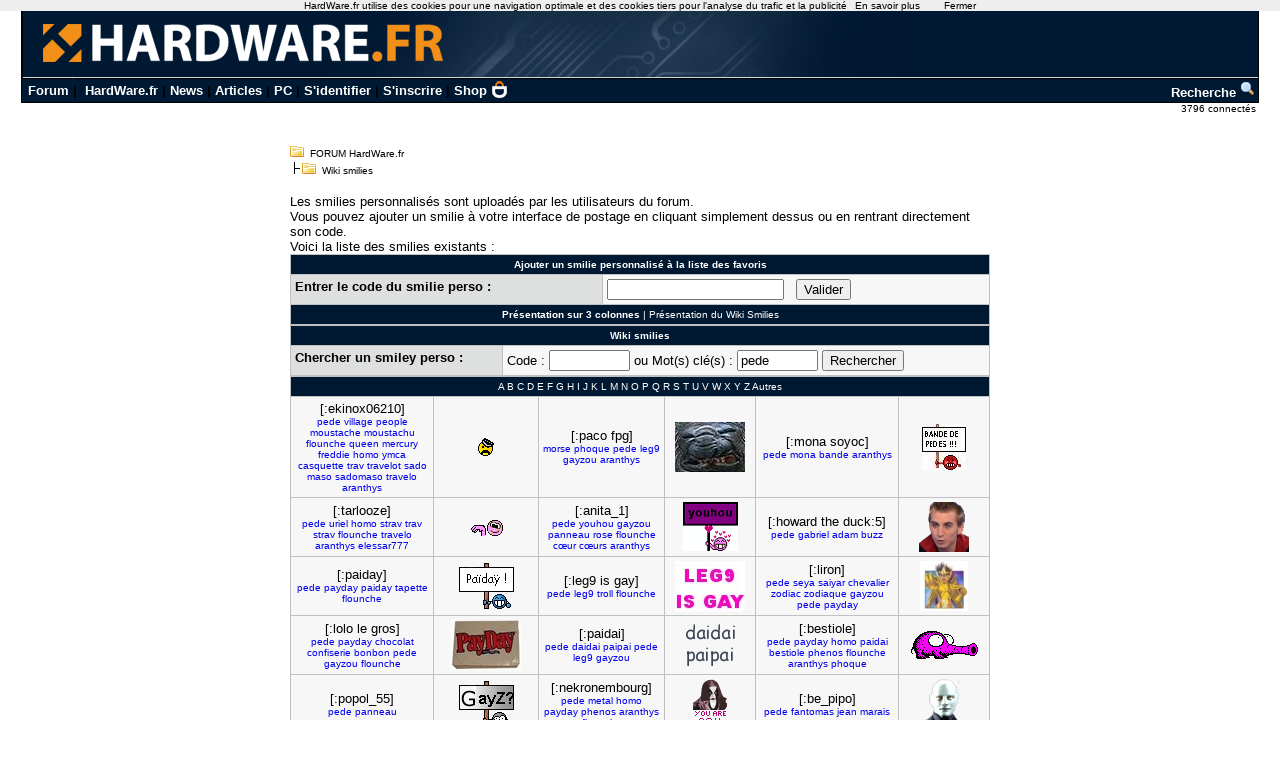

--- FILE ---
content_type: text/html; charset=utf-8
request_url: https://forum.hardware.fr/hfr/wiki_smilies-pede.htm
body_size: 20770
content:
<!DOCTYPE html PUBLIC "-//W3C//DTD XHTML 1.0 Transitional//EN" "http://www.w3.org/TR/xhtml1/DTD/xhtml1-transitional.dtd">
<html xmlns="http://www.w3.org/1999/xhtml" xml:lang="fr" lang="fr">
<head>
<title>Wiki smilies - FORUM HardWare.fr</title>
<link type="text/css" rel="stylesheet" href="/include/the_style1.php?color_key=FFFFFF/DEDFDF/000080/C2C3F4/001932/FFFFFF/FFFFFF/000000/000080/000000/000080/F7F7F7/DEDFDF/F7F7F7/DEDFDF/C0C0C0/C0C0C0/FFFFFF/000000/000000/0000FF/EEEEFF/DDDDEE/000000/FFEEEE/000000/FFFFFF/FF0000/FFFFFF/0/1/https%3A%40%40forum-images.hardware.fr/NULL/&amp;abs_img_path=%40data%40sites%40forum%40www%40static%40&amp;hide_bg_onglet=0&amp;v=11102781422" />
<link type="text/css" rel="stylesheet" href="https://forum-images.hardware.fr/compressed/the_style.css?v=11102781422" /><script language="Javascript" type="text/javascript" src="https://forum-images.hardware.fr/compressed/common.js?v=11102781422"></script><style type="text/css">
<!--
.fastsearchMain{ width: 330px; }
.fastsearchInput{ width: 70px; border: 1px solid black; }
.fastsearchSubmit{ background-color: ; border: 0px;}
.header2 { background-image: url(/img/forum3_1.gif);background-repeat: repeat-x; }
.menuExt { font-family: Arial, Helvetica, sans-serif; font-size: 10px; color:#000; }
.menuExt a { color:#000;text-decoration:none; }
.menuExt a:hover { color:#000;text-decoration:underline; }
form { display: inline; }
.header { background-image: url(//forum-images.hardware.fr/img/header-bg.gif); background-repeat: repeat-x; }
.tdmenu { width: 1px;height: 1px;color: #000000; }
.hfrheadmenu { font-family: Arial, Helvetica, sans-serif;font-size:13px;font-weight:bold; }
.hfrheadmenu span {color:;}
.hfrheadmenu a { color:;text-decoration: none; }
.hfrheadmenu a:hover { color:;text-decoration: underline; }
.concours { font-family: Arial, Helvetica, sans-serif;color:;font-size: 16px;text-decoration: none;font-weight: bold;}
.concours:hover { font-family: Arial, Helvetica, sans-serif;color:;font-size: 16px;text-decoration: underline;font-weight: bold; }
.searchmenu { font-family: Arial, Helvetica, sans-serif;color:;font-size: 13px;text-decoration: none;font-weight: bold; }
.fastsearch { display: none; }
.fastsearchHeader { font-family: Arial, Helvetica, sans-serif;color:;font-size: 13px;text-decoration: none;font-weight: bold; }
.fastsearchHeader:hover { font-family: Arial, Helvetica, sans-serif;color:;font-size: 13px;text-decoration: underline;font-weight: bold; }
-->
</style>
<script async='async' src='https://www.googletagservices.com/tag/js/gpt.js'></script>
<script>
  var googletag = googletag || {};
  googletag.cmd = googletag.cmd || [];
</script>

<script>
  googletag.cmd.push(function() {
    googletag.defineSlot('/2172442/forum_accueil_banniere', [728, 90], 'div-gpt-ad-1511901001563-0').addService(googletag.pubads());
    googletag.defineSlot('/2172442/forum_achats_ventes_banniere_haut', [728, 90], 'div-gpt-ad-1511901001563-1').addService(googletag.pubads());
    googletag.defineSlot('/2172442/forum_achats_ventes_carre_bas', [336, 280], 'div-gpt-ad-1511901001563-2').addService(googletag.pubads());
    googletag.defineSlot('/2172442/forum_achats_ventes_carre_haut', [336, 280], 'div-gpt-ad-1511901001563-3').addService(googletag.pubads());
    googletag.defineSlot('/2172442/forum_achats_ventes_carre_milieu', [336, 280], 'div-gpt-ad-1511901001563-4').addService(googletag.pubads());
    googletag.defineSlot('/2172442/forum_apple_banniere_haut', [728, 90], 'div-gpt-ad-1511901001563-5').addService(googletag.pubads());
    googletag.defineSlot('/2172442/forum_apple_carre_bas', [336, 280], 'div-gpt-ad-1511901001563-6').addService(googletag.pubads());
    googletag.defineSlot('/2172442/forum_apple_carre_haut', [336, 280], 'div-gpt-ad-1511901001563-7').addService(googletag.pubads());
    googletag.defineSlot('/2172442/forum_apple_carre_milieu', [336, 280], 'div-gpt-ad-1511901001563-8').addService(googletag.pubads());
    googletag.defineSlot('/2172442/forum_banniere_jpdc', [728, 90], 'div-gpt-ad-1511901001563-9').addService(googletag.pubads());
    googletag.defineSlot('/2172442/forum_discussions_banniere_haut', [728, 90], 'div-gpt-ad-1511901001563-10').addService(googletag.pubads());
    googletag.defineSlot('/2172442/forum_discussions_carre_bas', [336, 280], 'div-gpt-ad-1511901001563-11').addService(googletag.pubads());
    googletag.defineSlot('/2172442/forum_discussions_carre_haut', [336, 280], 'div-gpt-ad-1511901001563-12').addService(googletag.pubads());
    googletag.defineSlot('/2172442/forum_discussions_carre_milieu', [336, 280], 'div-gpt-ad-1511901001563-13').addService(googletag.pubads());
    googletag.defineSlot('/2172442/forum_emploi_etude_banniere_haut', [728, 90], 'div-gpt-ad-1511901001563-14').addService(googletag.pubads());
    googletag.defineSlot('/2172442/forum_emploi_etude_carre_bas', [336, 280], 'div-gpt-ad-1511901001563-15').addService(googletag.pubads());
    googletag.defineSlot('/2172442/forum_emploi_etude_carre_haut', [336, 280], 'div-gpt-ad-1511901001563-16').addService(googletag.pubads());
    googletag.defineSlot('/2172442/forum_emploi_etude_carre_milieu', [336, 280], 'div-gpt-ad-1511901001563-17').addService(googletag.pubads());
    googletag.defineSlot('/2172442/forum_graphisme_banniere_haut', [728, 90], 'div-gpt-ad-1511901001563-18').addService(googletag.pubads());
    googletag.defineSlot('/2172442/forum_graphisme_carre_bas', [336, 280], 'div-gpt-ad-1511901001563-19').addService(googletag.pubads());
    googletag.defineSlot('/2172442/forum_graphisme_carre_haut', [336, 280], 'div-gpt-ad-1511901001563-20').addService(googletag.pubads());
    googletag.defineSlot('/2172442/forum_graphisme_carre_milieu', [336, 280], 'div-gpt-ad-1511901001563-21').addService(googletag.pubads());
    googletag.defineSlot('/2172442/forum_hardware_banniere', [728, 90], 'div-gpt-ad-1511901001563-22').addService(googletag.pubads());
    googletag.defineSlot('/2172442/forum_hardware_banniere_haut', [728, 90], 'div-gpt-ad-1511901001563-23').addService(googletag.pubads());
    googletag.defineSlot('/2172442/forum_hardware_carre_bas', [336, 280], 'div-gpt-ad-1511901001563-24').addService(googletag.pubads());
    googletag.defineSlot('/2172442/forum_hardware_carre_haut', [336, 280], 'div-gpt-ad-1511901001563-25').addService(googletag.pubads());
    googletag.defineSlot('/2172442/forum_hardware_carre_milieu', [336, 280], 'div-gpt-ad-1511901001563-26').addService(googletag.pubads());
    googletag.defineSlot('/2172442/forum_hardware_peripheriques_banniere_haut', [728, 90], 'div-gpt-ad-1511901001563-27').addService(googletag.pubads());
    googletag.defineSlot('/2172442/forum_hardware_peripheriques_carre_bas', [336, 280], 'div-gpt-ad-1511901001563-28').addService(googletag.pubads());
    googletag.defineSlot('/2172442/forum_hardware_peripheriques_carre_haut', [336, 280], 'div-gpt-ad-1511901001563-29').addService(googletag.pubads());
    googletag.defineSlot('/2172442/forum_hardware_peripheriques_carre_milieu', [336, 280], 'div-gpt-ad-1511901001563-30').addService(googletag.pubads());
    googletag.defineSlot('/2172442/forum_jeux_video_banniere_haut', [728, 90], 'div-gpt-ad-1511901001563-31').addService(googletag.pubads());
    googletag.defineSlot('/2172442/forum_jeux_video_carre_bas', [336, 280], 'div-gpt-ad-1511901001563-32').addService(googletag.pubads());
    googletag.defineSlot('/2172442/forum_jeux_video_carre_haut', [336, 280], 'div-gpt-ad-1511901001563-33').addService(googletag.pubads());
    googletag.defineSlot('/2172442/forum_jeux_video_carre_milieu', [336, 280], 'div-gpt-ad-1511901001563-34').addService(googletag.pubads());
    googletag.defineSlot('/2172442/forum_ordinateurs_portables_banniere_haut', [728, 90], 'div-gpt-ad-1511901001563-35').addService(googletag.pubads());
    googletag.defineSlot('/2172442/forum_ordinateurs_portables_carre_bas', [336, 280], 'div-gpt-ad-1511901001563-36').addService(googletag.pubads());
    googletag.defineSlot('/2172442/forum_ordinateurs_portables_carre_haut', [336, 280], 'div-gpt-ad-1511901001563-37').addService(googletag.pubads());
    googletag.defineSlot('/2172442/forum_ordinateurs_portables_carre_milieu', [336, 280], 'div-gpt-ad-1511901001563-38').addService(googletag.pubads());
    googletag.defineSlot('/2172442/forum_os_alternatif_banniere_haut', [728, 90], 'div-gpt-ad-1511901001563-39').addService(googletag.pubads());
    googletag.defineSlot('/2172442/forum_os_alternatif_carre_bas', [336, 280], 'div-gpt-ad-1511901001563-40').addService(googletag.pubads());
    googletag.defineSlot('/2172442/forum_os_alternatif_carre_haut', [336, 280], 'div-gpt-ad-1511901001563-41').addService(googletag.pubads());
    googletag.defineSlot('/2172442/forum_os_alternatif_carre_milieu', [336, 280], 'div-gpt-ad-1511901001563-42').addService(googletag.pubads());
    googletag.defineSlot('/2172442/forum_overclocking_banniere_haut', [728, 90], 'div-gpt-ad-1511901001563-43').addService(googletag.pubads());
    googletag.defineSlot('/2172442/forum_overclocking_carre_bas', [336, 280], 'div-gpt-ad-1511901001563-44').addService(googletag.pubads());
    googletag.defineSlot('/2172442/forum_overclocking_carre_haut', [336, 280], 'div-gpt-ad-1511901001563-45').addService(googletag.pubads());
    googletag.defineSlot('/2172442/forum_overclocking_carre_milieu', [336, 280], 'div-gpt-ad-1511901001563-46').addService(googletag.pubads());
    googletag.defineSlot('/2172442/forum_photo_numerique_banniere_haut', [728, 90], 'div-gpt-ad-1511901001563-47').addService(googletag.pubads());
    googletag.defineSlot('/2172442/forum_photo_numerique_carre_bas', [336, 280], 'div-gpt-ad-1511901001563-48').addService(googletag.pubads());
    googletag.defineSlot('/2172442/forum_photo_numerique_carre_haut', [336, 280], 'div-gpt-ad-1511901001563-49').addService(googletag.pubads());
    googletag.defineSlot('/2172442/forum_photo_numerique_carre_milieu', [336, 280], 'div-gpt-ad-1511901001563-50').addService(googletag.pubads());
    googletag.defineSlot('/2172442/forum_programmation_banniere_haut', [728, 90], 'div-gpt-ad-1511901001563-51').addService(googletag.pubads());
    googletag.defineSlot('/2172442/forum_programmation_carre_bas', [336, 280], 'div-gpt-ad-1511901001563-52').addService(googletag.pubads());
    googletag.defineSlot('/2172442/forum_programmation_carre_haut', [336, 280], 'div-gpt-ad-1511901001563-53').addService(googletag.pubads());
    googletag.defineSlot('/2172442/forum_programmation_carre_milieu', [336, 280], 'div-gpt-ad-1511901001563-54').addService(googletag.pubads());
    googletag.defineSlot('/2172442/forum_reseaux_grand_public_banniere_haut', [728, 90], 'div-gpt-ad-1511901001563-55').addService(googletag.pubads());
    googletag.defineSlot('/2172442/forum_reseaux_grand_public_carre_bas', [336, 280], 'div-gpt-ad-1511901001563-56').addService(googletag.pubads());
    googletag.defineSlot('/2172442/forum_reseaux_grand_public_carre_haut', [336, 280], 'div-gpt-ad-1511901001563-57').addService(googletag.pubads());
    googletag.defineSlot('/2172442/forum_reseaux_grand_public_carre_milieu', [336, 280], 'div-gpt-ad-1511901001563-58').addService(googletag.pubads());
    googletag.defineSlot('/2172442/forum_seti_banniere_haut', [728, 90], 'div-gpt-ad-1511901001563-59').addService(googletag.pubads());
    googletag.defineSlot('/2172442/forum_seti_carre_bas', [336, 280], 'div-gpt-ad-1511901001563-60').addService(googletag.pubads());
    googletag.defineSlot('/2172442/forum_seti_carre_haut', [336, 280], 'div-gpt-ad-1511901001563-61').addService(googletag.pubads());
    googletag.defineSlot('/2172442/forum_seti_carre_milieu', [336, 280], 'div-gpt-ad-1511901001563-62').addService(googletag.pubads());
    googletag.defineSlot('/2172442/forum_systemes_reseaux_pro_banniere_haut', [728, 90], 'div-gpt-ad-1511901001563-63').addService(googletag.pubads());
    googletag.defineSlot('/2172442/forum_systemes_reseaux_pro_carre_bas', [336, 280], 'div-gpt-ad-1511901001563-64').addService(googletag.pubads());
    googletag.defineSlot('/2172442/forum_systemes_reseaux_pro_carre_haut', [336, 280], 'div-gpt-ad-1511901001563-65').addService(googletag.pubads());
    googletag.defineSlot('/2172442/forum_systemes_reseaux_pro_carre_milieu', [336, 280], 'div-gpt-ad-1511901001563-66').addService(googletag.pubads());
    googletag.defineSlot('/2172442/forum_technologies_mobiles_banniere_haut', [728, 90], 'div-gpt-ad-1511901001563-67').addService(googletag.pubads());
    googletag.defineSlot('/2172442/forum_technologies_mobiles_carre_bas', [336, 280], 'div-gpt-ad-1511901001563-68').addService(googletag.pubads());
    googletag.defineSlot('/2172442/forum_technologies_mobiles_carre_haut', [336, 280], 'div-gpt-ad-1511901001563-69').addService(googletag.pubads());
    googletag.defineSlot('/2172442/forum_technologies_mobiles_carre_milieu', [336, 280], 'div-gpt-ad-1511901001563-70').addService(googletag.pubads());
    googletag.defineSlot('/2172442/forum_video_son_banniere_haut', [728, 90], 'div-gpt-ad-1511901001563-71').addService(googletag.pubads());
    googletag.defineSlot('/2172442/forum_video_son_carre_bas', [336, 280], 'div-gpt-ad-1511901001563-72').addService(googletag.pubads());
    googletag.defineSlot('/2172442/forum_video_son_carre_haut', [336, 280], 'div-gpt-ad-1511901001563-73').addService(googletag.pubads());
    googletag.defineSlot('/2172442/forum_video_son_carre_milieu', [336, 280], 'div-gpt-ad-1511901001563-74').addService(googletag.pubads());
    googletag.defineSlot('/2172442/forum_windows_software_banniere_haut', [728, 90], 'div-gpt-ad-1511901001563-75').addService(googletag.pubads());
    googletag.defineSlot('/2172442/forum_windows_software_carre_bas', [336, 280], 'div-gpt-ad-1511901001563-76').addService(googletag.pubads());
    googletag.defineSlot('/2172442/forum_windows_software_carre_haut', [336, 280], 'div-gpt-ad-1511901001563-77').addService(googletag.pubads());
    googletag.defineSlot('/2172442/forum_windows_software_carre_milieu', [336, 280], 'div-gpt-ad-1511901001563-78').addService(googletag.pubads());
    googletag.pubads().enableSingleRequest();
    googletag.enableServices();
  });
</script>
<script type='text/javascript'>
     (function(){
       var loc = window.location.href;
       var dd = document.createElement('script');
       dd.type = 'text/javascript'; dd.src = '//static.digidip.net/hardware.js?loc=' + loc;
       var s = document.getElementsByTagName('script')[0]; s.parentNode.insertBefore(dd, s);
     })();
</script><meta http-equiv="content-type" content="text/html; charset=UTF-8" />
<meta http-equiv="Pragma" content="no-cache" />
<meta http-equiv="Cache-Control" content="no-cache, must-revalidate" />
<meta http-equiv="Expires" content="0" />
<meta http-equiv="Imagetoolbar" content="no" />
<meta name="Robots" content="index, follow" />
</head>

<body id="unique__other_page__wikismilies"  >	<div id="overDiv" style="text-align:left; position:absolute; visibility:hidden; z-index:1000;"></div>
	<script type="text/javascript" src="/carte/overlib.js"><!-- overLIB (c) Erik Bosrup --> </script>

		<script language="JavaScript" type="text/javascript" src="/js/cookiechoices.js"></script>
<script language="javascript" type="text/javascript" src="/js/jquery-1.11.1.min.js"></script>
<script language="JavaScript" type="text/javascript" src="/js/cnil.js"></script>
<script>
 document.addEventListener('DOMContentLoaded', function(event) {
    cookieChoices.showCookieConsentBar('HardWare.fr utilise des cookies pour une navigation optimale et des cookies tiers pour l\'analyse du trafic et la publicité',
      'Fermer', 'En savoir plus', 'https://www.hardware.fr/html/donnees_personnelles/');
  });
</script>
<style>
#cookieChoiceInfo span
,#cookieChoiceDismiss
,#PlusCookieChoice{
	font-family:Tahoma,Arial,Helvetica,sans-serif;
}
#cookieChoiceDismiss
,#PlusCookieChoice
{
	color:black;
	text-decoration:none;
}
#cookieChoiceDismiss:hover
,#PlusCookieChoice:hover
{
	color:#cc6908;
}
</style>
 <table cellspacing="0" cellpadding="0" width="98%" bgcolor="#000000" border="0" align="center" class="hfrheadmenu" style="border:1px solid #000;border-top:0;">
        <tr>
          <td style="vertical-align: top">
            <table cellspacing="0" cellpadding="0" width="100%" border="0">
              <tr>
                <td style="width: 100%" align="left" valign="middle" colspan="2" class="header2"><span class="md_cryptlink45CBCBC0C22D1F1FCCCCCC19454AC14BCC4AC1431944C1"><img src="/img/forum_logo.gif" width="900" height="71" border="0" alt="" /></span></td>
              </tr>
              <tr>
                <td style="background-color:#001932">
                  <table cellspacing="0" cellpadding="2" width="100%" border="0">
                    <tr>
                      <td>&nbsp;<a class="cHeader" href="/">Forum</a>&nbsp;|&nbsp;
<a class="cHeader" href="https://www.hardware.fr/">HardWare.fr</a>&nbsp;|&nbsp;<a class="cHeader" href="https://www.hardware.fr/html/news/">News</a>&nbsp;|&nbsp;<a class="cHeader" href="https://www.hardware.fr/html/articles/">Articles</a>&nbsp;|&nbsp;<a class="cHeader" href="https://www.hardware.fr/articles/786-1/guide-pc-hardware-fr.html">PC</a>&nbsp;|&nbsp;<span class="md_cryptlink1F484F4C464919C045C02F424F4944464C2E454AC14BCC4AC14344C119464942">S'identifier</span>&nbsp;|&nbsp;<span class="md_cryptlink1F4649C242C146C0CB464F4919C045C02F424F4944464C2E454AC14BCC4AC14344C119464942">S'inscrire</span>&nbsp;|&nbsp;<a class="cHeader" href="https://shop.hardware.fr/" target="_blank" style="position: relative; padding: 0 21px 0 0;display: inline-block;">Shop <img src="/img/shop.png" style="height: 17px; display: inline; position: absolute; right: 0; top: -2px; "></a></td>
<td align="right"><a class="cHeader" href="/search.php?config=hardwarefr.inc&cat=&subcat=0">Recherche <img src="//forum-images.hardware.fr/themes_static/images_forum/1/ongletsearch.gif"></a></td>
                    </tr>
                    </table></td></tr></table>
</td></tr></table><div style="width: 99%" align="right">
<span class="s2Ext menuExt"><span class="md_cryptlink1F4F494846494319C045C02F424F4944464C2E454AC14BCC4AC14344C119464942">3796 connect&eacute;s&nbsp;</span></span></div><br /><div class="container">
<div class="mesdiscussions700" id="mesdiscussions">
			
	<div class="arbo">
<span  id="md_arbo_tree_1" ><img src="https://forum-images.hardware.fr/themes_static/images_forum/1/open.gif" alt="" />&nbsp;&nbsp;<a href="/" class="Ext">FORUM HardWare.fr</a></span>
<br />
<h1  id="md_arbo_tree_2" ><img src="https://forum-images.hardware.fr/themes_static/images_forum/1/tline.gif" alt="" /><img src="https://forum-images.hardware.fr/themes_static/images_forum/1/open.gif" alt="" />&nbsp;&nbsp;Wiki smilies</h1>
</div><div class="s1Ext"></div><br />	<div class="rightbutton fastsearch"><table class="main fastsearchMain" cellspacing="0" cellpadding="2"><tr class="cBackHeader fondForumDescription"><th><form method="post" id="fastsearch" action="/forum1.php"><input type="hidden" name="hash_check" value="" /><label for="fastsearchinputid"><a rel="nofollow" href="/search.php?config=hfr.inc&amp;cat=&amp;subcat=0" class="cHeader fastsearchHeader">Recherche :</a>&nbsp;<input type="text" name="search" id="fastsearchinputid" value="" class="fastsearchInput" alt="Search string" /></label><input type="hidden" name="recherches" value="1" /><input type="hidden" name="searchtype" value="1" /><input type="hidden" name="titre" value="3" /><input type="hidden" name="resSearch" value="200" /><input type="hidden" name="orderSearch" value="1" /><input type="hidden" name="config" value="hfr.inc" />&nbsp;<input type="image" src="https://forum-images.hardware.fr/themes_static/images_forum/1/ongletsearch.gif" class="fastsearchSubmit" title="Lancer une recherche" alt="Lancer une recherche" /></form></th></tr></table></div>	<div class="spacer">&nbsp;</div>
	<br />	<div class="spacer">&nbsp;</div>
<div class="s2Ext" style="text-align: left">Les smilies personnalisés sont uploadés par les utilisateurs du forum.
	<br />Vous pouvez ajouter un smilie à votre interface de postage en cliquant simplement dessus ou en rentrant directement son code.
	<br />Voici la liste des smilies existants :</div>	<form action="user/addperso.php?config=hfr.inc" method="post">
	<input type="hidden" name="hash_check" value="" />	<table class="main" cellspacing="0" cellpadding="4">
		<tr class="cBackHeader">
			<th colspan="2">Ajouter un smilie personnalisé à la liste des favoris</th>
		</tr>
		<tr class="profil">
			<td class="cBackTab2"><b>Entrer le code du smilie perso&nbsp;: </b></td>
			<td> <input type="text" name="smilie" id="smilie" value="" /> &nbsp; <input type="submit" value="Valider" /></td>
		</tr>
		<tr class="cBackHeader">
			<td class="centerfull" colspan="2">
<a href="/wikismilies.php?config=hfr.inc&amp;threecol=1&amp;alpha=" class="cHeader"><b>Présentation sur 3 colonnes</b></a> | <a href="/wikismilies.php?config=hfr.inc&amp;threecol=0&amp;alpha=" class="cHeader">Présentation du Wiki Smilies</a>			</td>
		</tr>
	</table>
	</form>
<form name="test" action="/wikismilies.php?config=hfr.inc&amp;threecol=1" method="post"><input type="hidden" name="hash_check" value="" />	<table class="main" cellspacing="0" cellpadding="4">
		<tr class="cBackHeader">
			<th colspan="2">Wiki smilies</th>
		</tr>
		<tr class="profil">
			<td class="cBackTab2"><b>Chercher un smiley perso&nbsp;: </b></td>
			<td>Code&nbsp;:&nbsp;<input type="text" name="findcode" value="" size="8"/>&nbsp;ou&nbsp;Mot(s) clé(s)&nbsp;:&nbsp;<input type="text" name="findkeyword" value="pede" size="8"/>&nbsp;<input type="submit" value="Rechercher" /></td>		</tr>
	</table>
	</form>
<table class="main" cellspacing="0" cellpadding="4"><tr class="cBackHeader"><td class="centerfull" colspan="6"><b><a href="/wikismilies.php?config=hfr.inc&amp;alpha=&amp;withouttag=0&amp;threecol=1" class="cHeader"></a></b>&nbsp;<a href="/wikismilies.php?config=hfr.inc&amp;alpha=a&amp;withouttag=0&amp;threecol=1" class="cHeader">A</a>&nbsp;<a href="/wikismilies.php?config=hfr.inc&amp;alpha=b&amp;withouttag=0&amp;threecol=1" class="cHeader">B</a>&nbsp;<a href="/wikismilies.php?config=hfr.inc&amp;alpha=c&amp;withouttag=0&amp;threecol=1" class="cHeader">C</a>&nbsp;<a href="/wikismilies.php?config=hfr.inc&amp;alpha=d&amp;withouttag=0&amp;threecol=1" class="cHeader">D</a>&nbsp;<a href="/wikismilies.php?config=hfr.inc&amp;alpha=e&amp;withouttag=0&amp;threecol=1" class="cHeader">E</a>&nbsp;<a href="/wikismilies.php?config=hfr.inc&amp;alpha=f&amp;withouttag=0&amp;threecol=1" class="cHeader">F</a>&nbsp;<a href="/wikismilies.php?config=hfr.inc&amp;alpha=g&amp;withouttag=0&amp;threecol=1" class="cHeader">G</a>&nbsp;<a href="/wikismilies.php?config=hfr.inc&amp;alpha=h&amp;withouttag=0&amp;threecol=1" class="cHeader">H</a>&nbsp;<a href="/wikismilies.php?config=hfr.inc&amp;alpha=i&amp;withouttag=0&amp;threecol=1" class="cHeader">I</a>&nbsp;<a href="/wikismilies.php?config=hfr.inc&amp;alpha=j&amp;withouttag=0&amp;threecol=1" class="cHeader">J</a>&nbsp;<a href="/wikismilies.php?config=hfr.inc&amp;alpha=k&amp;withouttag=0&amp;threecol=1" class="cHeader">K</a>&nbsp;<a href="/wikismilies.php?config=hfr.inc&amp;alpha=l&amp;withouttag=0&amp;threecol=1" class="cHeader">L</a>&nbsp;<a href="/wikismilies.php?config=hfr.inc&amp;alpha=m&amp;withouttag=0&amp;threecol=1" class="cHeader">M</a>&nbsp;<a href="/wikismilies.php?config=hfr.inc&amp;alpha=n&amp;withouttag=0&amp;threecol=1" class="cHeader">N</a>&nbsp;<a href="/wikismilies.php?config=hfr.inc&amp;alpha=o&amp;withouttag=0&amp;threecol=1" class="cHeader">O</a>&nbsp;<a href="/wikismilies.php?config=hfr.inc&amp;alpha=p&amp;withouttag=0&amp;threecol=1" class="cHeader">P</a>&nbsp;<a href="/wikismilies.php?config=hfr.inc&amp;alpha=q&amp;withouttag=0&amp;threecol=1" class="cHeader">Q</a>&nbsp;<a href="/wikismilies.php?config=hfr.inc&amp;alpha=r&amp;withouttag=0&amp;threecol=1" class="cHeader">R</a>&nbsp;<a href="/wikismilies.php?config=hfr.inc&amp;alpha=s&amp;withouttag=0&amp;threecol=1" class="cHeader">S</a>&nbsp;<a href="/wikismilies.php?config=hfr.inc&amp;alpha=t&amp;withouttag=0&amp;threecol=1" class="cHeader">T</a>&nbsp;<a href="/wikismilies.php?config=hfr.inc&amp;alpha=u&amp;withouttag=0&amp;threecol=1" class="cHeader">U</a>&nbsp;<a href="/wikismilies.php?config=hfr.inc&amp;alpha=v&amp;withouttag=0&amp;threecol=1" class="cHeader">V</a>&nbsp;<a href="/wikismilies.php?config=hfr.inc&amp;alpha=w&amp;withouttag=0&amp;threecol=1" class="cHeader">W</a>&nbsp;<a href="/wikismilies.php?config=hfr.inc&amp;alpha=x&amp;withouttag=0&amp;threecol=1" class="cHeader">X</a>&nbsp;<a href="/wikismilies.php?config=hfr.inc&amp;alpha=y&amp;withouttag=0&amp;threecol=1" class="cHeader">Y</a>&nbsp;<a href="/wikismilies.php?config=hfr.inc&amp;alpha=z&amp;withouttag=0&amp;threecol=1" class="cHeader">Z</a>&nbsp;<a href="/wikismilies.php?config=hfr.inc&amp;alpha=|&amp;withouttag=0&amp;threecol=1" class="cHeader">Autres</a>&nbsp;</td></tr><tr class="s2Topic" style="vertical-align: middle"><td class="cBackTab1" width="16%">[:ekinox06210]<br /><span class="small"><a href="https://forum.hardware.fr/hfr/wiki_smilies-pede.htm">pede</a> <a href="https://forum.hardware.fr/hfr/wiki_smilies-village.htm">village</a> <a href="https://forum.hardware.fr/hfr/wiki_smilies-people.htm">people</a> <a href="https://forum.hardware.fr/hfr/wiki_smilies-moustache.htm">moustache</a> <a href="https://forum.hardware.fr/hfr/wiki_smilies-moustachu.htm">moustachu</a> <a href="https://forum.hardware.fr/hfr/wiki_smilies-flounche.htm">flounche</a> <a href="https://forum.hardware.fr/hfr/wiki_smilies-queen.htm">queen</a> <a href="https://forum.hardware.fr/hfr/wiki_smilies-mercury.htm">mercury</a> <a href="https://forum.hardware.fr/hfr/wiki_smilies-freddie.htm">freddie</a> <a href="https://forum.hardware.fr/hfr/wiki_smilies-homo.htm">homo</a> <a href="https://forum.hardware.fr/hfr/wiki_smilies-ymca.htm">ymca</a> <a href="https://forum.hardware.fr/hfr/wiki_smilies-casquette.htm">casquette</a> <a href="https://forum.hardware.fr/hfr/wiki_smilies-trav.htm">trav</a> <a href="https://forum.hardware.fr/hfr/wiki_smilies-travelot.htm">travelot</a> <a href="https://forum.hardware.fr/hfr/wiki_smilies-sado.htm">sado</a> <a href="https://forum.hardware.fr/hfr/wiki_smilies-maso.htm">maso</a> <a href="https://forum.hardware.fr/hfr/wiki_smilies-sadomaso.htm">sadomaso</a> <a href="https://forum.hardware.fr/hfr/wiki_smilies-travelo.htm">travelo</a> <a href="https://forum.hardware.fr/hfr/wiki_smilies-aranthys.htm">aranthys</a> </span></td><th class="cBackTab1" width="16%"><img onclick="document.getElementById('smilie').value='[:ekinox06210]'" src="https://forum-images.hardware.fr/images/perso/ekinox06210.gif" alt="[:ekinox06210]" title="[:ekinox06210]" /><input type="hidden" name="smiley0" value="[:ekinox06210]" /></th><td class="cBackTab1" width="16%">[:paco fpg]<br /><span class="small"><a href="https://forum.hardware.fr/hfr/wiki_smilies-morse.htm">morse</a> <a href="https://forum.hardware.fr/hfr/wiki_smilies-phoque.htm">phoque</a> <a href="https://forum.hardware.fr/hfr/wiki_smilies-pede.htm">pede</a> <a href="https://forum.hardware.fr/hfr/wiki_smilies-leg9.htm">leg9</a> <a href="https://forum.hardware.fr/hfr/wiki_smilies-gayzou.htm">gayzou</a> <a href="https://forum.hardware.fr/hfr/wiki_smilies-aranthys.htm">aranthys</a> </span></td><th class="cBackTab1" width="16%"><img onclick="document.getElementById('smilie').value='[:paco fpg]'" src="https://forum-images.hardware.fr/images/perso/paco fpg.gif" alt="[:paco fpg]" title="[:paco fpg]" /><input type="hidden" name="smiley1" value="[:paco fpg]" /></th><td class="cBackTab1" width="16%">[:mona soyoc]<br /><span class="small"><a href="https://forum.hardware.fr/hfr/wiki_smilies-pede.htm">pede</a> <a href="https://forum.hardware.fr/hfr/wiki_smilies-mona.htm">mona</a> <a href="https://forum.hardware.fr/hfr/wiki_smilies-bande.htm">bande</a> <a href="https://forum.hardware.fr/hfr/wiki_smilies-aranthys.htm">aranthys</a> </span></td><th class="cBackTab1" width="16%"><img onclick="document.getElementById('smilie').value='[:mona soyoc]'" src="https://forum-images.hardware.fr/images/perso/mona soyoc.gif" alt="[:mona soyoc]" title="[:mona soyoc]" /><input type="hidden" name="smiley2" value="[:mona soyoc]" /></th></tr><tr class="s2Topic" style="vertical-align: middle"><td class="cBackTab1" width="16%">[:tarlooze]<br /><span class="small"><a href="https://forum.hardware.fr/hfr/wiki_smilies-pede.htm">pede</a> <a href="https://forum.hardware.fr/hfr/wiki_smilies-uriel.htm">uriel</a> <a href="https://forum.hardware.fr/hfr/wiki_smilies-homo.htm">homo</a> <a href="https://forum.hardware.fr/hfr/wiki_smilies-strav.htm">strav</a> <a href="https://forum.hardware.fr/hfr/wiki_smilies-trav.htm">trav</a> <a href="https://forum.hardware.fr/hfr/wiki_smilies-strav.htm">strav</a> <a href="https://forum.hardware.fr/hfr/wiki_smilies-flounche.htm">flounche</a> <a href="https://forum.hardware.fr/hfr/wiki_smilies-travelo.htm">travelo</a> <a href="https://forum.hardware.fr/hfr/wiki_smilies-aranthys.htm">aranthys</a> <a href="https://forum.hardware.fr/hfr/wiki_smilies-elessar777.htm">elessar777</a> </span></td><th class="cBackTab1" width="16%"><img onclick="document.getElementById('smilie').value='[:tarlooze]'" src="https://forum-images.hardware.fr/images/perso/tarlooze.gif" alt="[:tarlooze]" title="[:tarlooze]" /><input type="hidden" name="smiley3" value="[:tarlooze]" /></th><td class="cBackTab1" width="16%">[:anita_1]<br /><span class="small"><a href="https://forum.hardware.fr/hfr/wiki_smilies-pede.htm">pede</a> <a href="https://forum.hardware.fr/hfr/wiki_smilies-youhou.htm">youhou</a> <a href="https://forum.hardware.fr/hfr/wiki_smilies-gayzou.htm">gayzou</a> <a href="https://forum.hardware.fr/hfr/wiki_smilies-panneau.htm">panneau</a> <a href="https://forum.hardware.fr/hfr/wiki_smilies-rose.htm">rose</a> <a href="https://forum.hardware.fr/hfr/wiki_smilies-flounche.htm">flounche</a> <a href="https://forum.hardware.fr/hfr/wiki_smilies-c%C5%93ur.htm">cœur</a> <a href="https://forum.hardware.fr/hfr/wiki_smilies-c%C5%93urs.htm">cœurs</a> <a href="https://forum.hardware.fr/hfr/wiki_smilies-aranthys.htm">aranthys</a> </span></td><th class="cBackTab1" width="16%"><img onclick="document.getElementById('smilie').value='[:anita_1]'" src="https://forum-images.hardware.fr/images/perso/anita_1.gif" alt="[:anita_1]" title="[:anita_1]" /><input type="hidden" name="smiley4" value="[:anita_1]" /></th><td class="cBackTab1" width="16%">[:howard the duck:5]<br /><span class="small"><a href="https://forum.hardware.fr/hfr/wiki_smilies-pede.htm">pede</a> <a href="https://forum.hardware.fr/hfr/wiki_smilies-gabriel.htm">gabriel</a> <a href="https://forum.hardware.fr/hfr/wiki_smilies-adam.htm">adam</a> <a href="https://forum.hardware.fr/hfr/wiki_smilies-buzz.htm">buzz</a> </span></td><th class="cBackTab1" width="16%"><img onclick="document.getElementById('smilie').value='[:howard the duck:5]'" src="https://forum-images.hardware.fr/images/perso/5/howard the duck.gif" alt="[:howard the duck:5]" title="[:howard the duck:5]" /><input type="hidden" name="smiley5" value="[:howard the duck:5]" /></th></tr><tr class="s2Topic" style="vertical-align: middle"><td class="cBackTab1" width="16%">[:paiday]<br /><span class="small"><a href="https://forum.hardware.fr/hfr/wiki_smilies-pede.htm">pede</a> <a href="https://forum.hardware.fr/hfr/wiki_smilies-payday.htm">payday</a> <a href="https://forum.hardware.fr/hfr/wiki_smilies-paiday.htm">paiday</a> <a href="https://forum.hardware.fr/hfr/wiki_smilies-tapette.htm">tapette</a> <a href="https://forum.hardware.fr/hfr/wiki_smilies-flounche.htm">flounche</a> </span></td><th class="cBackTab1" width="16%"><img onclick="document.getElementById('smilie').value='[:paiday]'" src="https://forum-images.hardware.fr/images/perso/paiday.gif" alt="[:paiday]" title="[:paiday]" /><input type="hidden" name="smiley6" value="[:paiday]" /></th><td class="cBackTab1" width="16%">[:leg9 is gay]<br /><span class="small"><a href="https://forum.hardware.fr/hfr/wiki_smilies-pede.htm">pede</a> <a href="https://forum.hardware.fr/hfr/wiki_smilies-leg9.htm">leg9</a> <a href="https://forum.hardware.fr/hfr/wiki_smilies-troll.htm">troll</a> <a href="https://forum.hardware.fr/hfr/wiki_smilies-flounche.htm">flounche</a> </span></td><th class="cBackTab1" width="16%"><img onclick="document.getElementById('smilie').value='[:leg9 is gay]'" src="https://forum-images.hardware.fr/images/perso/leg9 is gay.gif" alt="[:leg9 is gay]" title="[:leg9 is gay]" /><input type="hidden" name="smiley7" value="[:leg9 is gay]" /></th><td class="cBackTab1" width="16%">[:liron]<br /><span class="small"><a href="https://forum.hardware.fr/hfr/wiki_smilies-pede.htm">pede</a> <a href="https://forum.hardware.fr/hfr/wiki_smilies-seya.htm">seya</a> <a href="https://forum.hardware.fr/hfr/wiki_smilies-saiyar.htm">saiyar</a> <a href="https://forum.hardware.fr/hfr/wiki_smilies-chevalier.htm">chevalier</a> <a href="https://forum.hardware.fr/hfr/wiki_smilies-zodiac.htm">zodiac</a> <a href="https://forum.hardware.fr/hfr/wiki_smilies-zodiaque.htm">zodiaque</a> <a href="https://forum.hardware.fr/hfr/wiki_smilies-gayzou.htm">gayzou</a> <a href="https://forum.hardware.fr/hfr/wiki_smilies-pede.htm">pede</a> <a href="https://forum.hardware.fr/hfr/wiki_smilies-payday.htm">payday</a> </span></td><th class="cBackTab1" width="16%"><img onclick="document.getElementById('smilie').value='[:liron]'" src="https://forum-images.hardware.fr/images/perso/liron.gif" alt="[:liron]" title="[:liron]" /><input type="hidden" name="smiley8" value="[:liron]" /></th></tr><tr class="s2Topic" style="vertical-align: middle"><td class="cBackTab1" width="16%">[:lolo le gros]<br /><span class="small"><a href="https://forum.hardware.fr/hfr/wiki_smilies-pede.htm">pede</a> <a href="https://forum.hardware.fr/hfr/wiki_smilies-payday.htm">payday</a> <a href="https://forum.hardware.fr/hfr/wiki_smilies-chocolat.htm">chocolat</a> <a href="https://forum.hardware.fr/hfr/wiki_smilies-confiserie.htm">confiserie</a> <a href="https://forum.hardware.fr/hfr/wiki_smilies-bonbon.htm">bonbon</a> <a href="https://forum.hardware.fr/hfr/wiki_smilies-pede.htm">pede</a> <a href="https://forum.hardware.fr/hfr/wiki_smilies-gayzou.htm">gayzou</a> <a href="https://forum.hardware.fr/hfr/wiki_smilies-flounche.htm">flounche</a> </span></td><th class="cBackTab1" width="16%"><img onclick="document.getElementById('smilie').value='[:lolo le gros]'" src="https://forum-images.hardware.fr/images/perso/lolo le gros.gif" alt="[:lolo le gros]" title="[:lolo le gros]" /><input type="hidden" name="smiley9" value="[:lolo le gros]" /></th><td class="cBackTab1" width="16%">[:paidai]<br /><span class="small"><a href="https://forum.hardware.fr/hfr/wiki_smilies-pede.htm">pede</a> <a href="https://forum.hardware.fr/hfr/wiki_smilies-daidai.htm">daidai</a> <a href="https://forum.hardware.fr/hfr/wiki_smilies-paipai.htm">paipai</a> <a href="https://forum.hardware.fr/hfr/wiki_smilies-pede.htm">pede</a> <a href="https://forum.hardware.fr/hfr/wiki_smilies-leg9.htm">leg9</a> <a href="https://forum.hardware.fr/hfr/wiki_smilies-gayzou.htm">gayzou</a> </span></td><th class="cBackTab1" width="16%"><img onclick="document.getElementById('smilie').value='[:paidai]'" src="https://forum-images.hardware.fr/images/perso/paidai.gif" alt="[:paidai]" title="[:paidai]" /><input type="hidden" name="smiley10" value="[:paidai]" /></th><td class="cBackTab1" width="16%">[:bestiole]<br /><span class="small"><a href="https://forum.hardware.fr/hfr/wiki_smilies-pede.htm">pede</a> <a href="https://forum.hardware.fr/hfr/wiki_smilies-payday.htm">payday</a> <a href="https://forum.hardware.fr/hfr/wiki_smilies-homo.htm">homo</a> <a href="https://forum.hardware.fr/hfr/wiki_smilies-paidai.htm">paidai</a> <a href="https://forum.hardware.fr/hfr/wiki_smilies-bestiole.htm">bestiole</a> <a href="https://forum.hardware.fr/hfr/wiki_smilies-phenos.htm">phenos</a> <a href="https://forum.hardware.fr/hfr/wiki_smilies-flounche.htm">flounche</a> <a href="https://forum.hardware.fr/hfr/wiki_smilies-aranthys.htm">aranthys</a> <a href="https://forum.hardware.fr/hfr/wiki_smilies-phoque.htm">phoque</a> </span></td><th class="cBackTab1" width="16%"><img onclick="document.getElementById('smilie').value='[:bestiole]'" src="https://forum-images.hardware.fr/images/perso/bestiole.gif" alt="[:bestiole]" title="[:bestiole]" /><input type="hidden" name="smiley11" value="[:bestiole]" /></th></tr><tr class="s2Topic" style="vertical-align: middle"><td class="cBackTab1" width="16%">[:popol_55]<br /><span class="small"><a href="https://forum.hardware.fr/hfr/wiki_smilies-pede.htm">pede</a> <a href="https://forum.hardware.fr/hfr/wiki_smilies-panneau.htm">panneau</a> </span></td><th class="cBackTab1" width="16%"><img onclick="document.getElementById('smilie').value='[:popol_55]'" src="https://forum-images.hardware.fr/images/perso/popol_55.gif" alt="[:popol_55]" title="[:popol_55]" /><input type="hidden" name="smiley12" value="[:popol_55]" /></th><td class="cBackTab1" width="16%">[:nekronembourg]<br /><span class="small"><a href="https://forum.hardware.fr/hfr/wiki_smilies-pede.htm">pede</a> <a href="https://forum.hardware.fr/hfr/wiki_smilies-metal.htm">metal</a> <a href="https://forum.hardware.fr/hfr/wiki_smilies-homo.htm">homo</a> <a href="https://forum.hardware.fr/hfr/wiki_smilies-payday.htm">payday</a> <a href="https://forum.hardware.fr/hfr/wiki_smilies-phenos.htm">phenos</a> <a href="https://forum.hardware.fr/hfr/wiki_smilies-aranthys.htm">aranthys</a> <a href="https://forum.hardware.fr/hfr/wiki_smilies-flounche.htm">flounche</a> </span></td><th class="cBackTab1" width="16%"><img onclick="document.getElementById('smilie').value='[:nekronembourg]'" src="https://forum-images.hardware.fr/images/perso/nekronembourg.gif" alt="[:nekronembourg]" title="[:nekronembourg]" /><input type="hidden" name="smiley13" value="[:nekronembourg]" /></th><td class="cBackTab1" width="16%">[:be_pipo]<br /><span class="small"><a href="https://forum.hardware.fr/hfr/wiki_smilies-pede.htm">pede</a> <a href="https://forum.hardware.fr/hfr/wiki_smilies-fantomas.htm">fantomas</a> <a href="https://forum.hardware.fr/hfr/wiki_smilies-jean.htm">jean</a> <a href="https://forum.hardware.fr/hfr/wiki_smilies-marais.htm">marais</a> </span></td><th class="cBackTab1" width="16%"><img onclick="document.getElementById('smilie').value='[:be_pipo]'" src="https://forum-images.hardware.fr/images/perso/be_pipo.gif" alt="[:be_pipo]" title="[:be_pipo]" /><input type="hidden" name="smiley14" value="[:be_pipo]" /></th></tr><tr class="s2Topic" style="vertical-align: middle"><td class="cBackTab1" width="16%">[:grec]<br /><span class="small"><a href="https://forum.hardware.fr/hfr/wiki_smilies-pede.htm">pede</a> <a href="https://forum.hardware.fr/hfr/wiki_smilies-grec.htm">grec</a> <a href="https://forum.hardware.fr/hfr/wiki_smilies-Grece.htm">Grece</a> <a href="https://forum.hardware.fr/hfr/wiki_smilies-drapeau.htm">drapeau</a> <a href="https://forum.hardware.fr/hfr/wiki_smilies-pauvre.htm">pauvre</a> <a href="https://forum.hardware.fr/hfr/wiki_smilies-pd2pov.htm">pd2pov</a> <a href="https://forum.hardware.fr/hfr/wiki_smilies-crise.htm">crise</a> <a href="https://forum.hardware.fr/hfr/wiki_smilies-banqueroute.htm">banqueroute</a> <a href="https://forum.hardware.fr/hfr/wiki_smilies-poker.htm">poker</a> </span></td><th class="cBackTab1" width="16%"><img onclick="document.getElementById('smilie').value='[:grec]'" src="https://forum-images.hardware.fr/images/perso/grec.gif" alt="[:grec]" title="[:grec]" /><input type="hidden" name="smiley15" value="[:grec]" /></th><td class="cBackTab1" width="16%">[:kaiser fleisher]<br /><span class="small"><a href="https://forum.hardware.fr/hfr/wiki_smilies-pede.htm">pede</a> <a href="https://forum.hardware.fr/hfr/wiki_smilies-payday.htm">payday</a> <a href="https://forum.hardware.fr/hfr/wiki_smilies-elephant.htm">elephant</a> <a href="https://forum.hardware.fr/hfr/wiki_smilies-trompe.htm">trompe</a> <a href="https://forum.hardware.fr/hfr/wiki_smilies-flounche.htm">flounche</a> <a href="https://forum.hardware.fr/hfr/wiki_smilies-bestiole.htm">bestiole</a> <a href="https://forum.hardware.fr/hfr/wiki_smilies-eames.htm">eames</a> <a href="https://forum.hardware.fr/hfr/wiki_smilies-eamesimport.htm">eamesimport</a> <a href="https://forum.hardware.fr/hfr/wiki_smilies-phoque.htm">phoque</a> </span></td><th class="cBackTab1" width="16%"><img onclick="document.getElementById('smilie').value='[:kaiser fleisher]'" src="https://forum-images.hardware.fr/images/perso/kaiser fleisher.gif" alt="[:kaiser fleisher]" title="[:kaiser fleisher]" /><input type="hidden" name="smiley16" value="[:kaiser fleisher]" /></th><td class="cBackTab1" width="16%">[:keops78]<br /><span class="small"><a href="https://forum.hardware.fr/hfr/wiki_smilies-pede.htm">pede</a> </span></td><th class="cBackTab1" width="16%"><img onclick="document.getElementById('smilie').value='[:keops78]'" src="https://forum-images.hardware.fr/images/perso/keops78.gif" alt="[:keops78]" title="[:keops78]" /><input type="hidden" name="smiley17" value="[:keops78]" /></th></tr><tr class="s2Topic" style="vertical-align: middle"><td class="cBackTab1" width="16%">[:phenos]<br /><span class="small"><a href="https://forum.hardware.fr/hfr/wiki_smilies-pancarte.htm">pancarte</a> <a href="https://forum.hardware.fr/hfr/wiki_smilies-panneau.htm">panneau</a> <a href="https://forum.hardware.fr/hfr/wiki_smilies-elephant.htm">elephant</a> <a href="https://forum.hardware.fr/hfr/wiki_smilies-phenos.htm">phenos</a> <a href="https://forum.hardware.fr/hfr/wiki_smilies-payday.htm">payday</a> <a href="https://forum.hardware.fr/hfr/wiki_smilies-paidai.htm">paidai</a> <a href="https://forum.hardware.fr/hfr/wiki_smilies-pede.htm">pede</a> <a href="https://forum.hardware.fr/hfr/wiki_smilies-bestiole.htm">bestiole</a> <a href="https://forum.hardware.fr/hfr/wiki_smilies-ciel.htm">ciel</a> <a href="https://forum.hardware.fr/hfr/wiki_smilies-grand.htm">grand</a> <a href="https://forum.hardware.fr/hfr/wiki_smilies-gros.htm">gros</a> <a href="https://forum.hardware.fr/hfr/wiki_smilies-oversized.htm">oversized</a> <a href="https://forum.hardware.fr/hfr/wiki_smilies-oversize.htm">oversize</a> </span></td><th class="cBackTab1" width="16%"><img onclick="document.getElementById('smilie').value='[:phenos]'" src="https://forum-images.hardware.fr/images/perso/phenos.gif" alt="[:phenos]" title="[:phenos]" /><input type="hidden" name="smiley18" value="[:phenos]" /></th><td class="cBackTab1" width="16%">[:vieri32]<br /><span class="small"><a href="https://forum.hardware.fr/hfr/wiki_smilies-pede.htm">pede</a> <a href="https://forum.hardware.fr/hfr/wiki_smilies-etonne.htm">etonne</a> <a href="https://forum.hardware.fr/hfr/wiki_smilies-circonspect.htm">circonspect</a> <a href="https://forum.hardware.fr/hfr/wiki_smilies-dedain.htm">dedain</a> <a href="https://forum.hardware.fr/hfr/wiki_smilies-carl.htm">carl</a> <a href="https://forum.hardware.fr/hfr/wiki_smilies-barat.htm">barat</a> <a href="https://forum.hardware.fr/hfr/wiki_smilies-Libertines.htm">Libertines</a> <a href="https://forum.hardware.fr/hfr/wiki_smilies-rock.htm">rock</a> <a href="https://forum.hardware.fr/hfr/wiki_smilies-anglais.htm">anglais</a> </span></td><th class="cBackTab1" width="16%"><img onclick="document.getElementById('smilie').value='[:vieri32]'" src="https://forum-images.hardware.fr/images/perso/vieri32.gif" alt="[:vieri32]" title="[:vieri32]" /><input type="hidden" name="smiley19" value="[:vieri32]" /></th><td class="cBackTab1" width="16%">[:cerveau tarlooze]<br /><span class="small"><a href="https://forum.hardware.fr/hfr/wiki_smilies-pede.htm">pede</a> <a href="https://forum.hardware.fr/hfr/wiki_smilies-cerveau.htm">cerveau</a> <a href="https://forum.hardware.fr/hfr/wiki_smilies-homo.htm">homo</a> <a href="https://forum.hardware.fr/hfr/wiki_smilies-homosexuel.htm">homosexuel</a> <a href="https://forum.hardware.fr/hfr/wiki_smilies-flounche.htm">flounche</a> <a href="https://forum.hardware.fr/hfr/wiki_smilies-strav.htm">strav</a> <a href="https://forum.hardware.fr/hfr/wiki_smilies-trav.htm">trav</a> <a href="https://forum.hardware.fr/hfr/wiki_smilies-travelot.htm">travelot</a> <a href="https://forum.hardware.fr/hfr/wiki_smilies-pede.htm">pede</a> <a href="https://forum.hardware.fr/hfr/wiki_smilies-payday.htm">payday</a> <a href="https://forum.hardware.fr/hfr/wiki_smilies-tarlouze.htm">tarlouze</a> <a href="https://forum.hardware.fr/hfr/wiki_smilies-bras.htm">bras</a> <a href="https://forum.hardware.fr/hfr/wiki_smilies-folle.htm">folle</a> <a href="https://forum.hardware.fr/hfr/wiki_smilies-phenos.htm">phenos</a> <a href="https://forum.hardware.fr/hfr/wiki_smilies-paidai.htm">paidai</a> <a href="https://forum.hardware.fr/hfr/wiki_smilies-tapette.htm">tapette</a> <a href="https://forum.hardware.fr/hfr/wiki_smilies-aranthys.htm">aranthys</a> </span></td><th class="cBackTab1" width="16%"><img onclick="document.getElementById('smilie').value='[:cerveau tarlooze]'" src="https://forum-images.hardware.fr/images/perso/cerveau tarlooze.gif" alt="[:cerveau tarlooze]" title="[:cerveau tarlooze]" /><input type="hidden" name="smiley20" value="[:cerveau tarlooze]" /></th></tr><tr class="s2Topic" style="vertical-align: middle"><td class="cBackTab1" width="16%">[:jfka]<br /><span class="small"><a href="https://forum.hardware.fr/hfr/wiki_smilies-pede.htm">pede</a> <a href="https://forum.hardware.fr/hfr/wiki_smilies-steevy.htm">steevy</a> <a href="https://forum.hardware.fr/hfr/wiki_smilies-ruquier.htm">ruquier</a> <a href="https://forum.hardware.fr/hfr/wiki_smilies-gayzou.htm">gayzou</a> <a href="https://forum.hardware.fr/hfr/wiki_smilies-flounche.htm">flounche</a> <a href="https://forum.hardware.fr/hfr/wiki_smilies-pede.htm">pede</a> <a href="https://forum.hardware.fr/hfr/wiki_smilies-payday.htm">payday</a> <a href="https://forum.hardware.fr/hfr/wiki_smilies-rire.htm">rire</a> <a href="https://forum.hardware.fr/hfr/wiki_smilies-gary.htm">gary</a> <a href="https://forum.hardware.fr/hfr/wiki_smilies-triso.htm">triso</a> </span></td><th class="cBackTab1" width="16%"><img onclick="document.getElementById('smilie').value='[:jfka]'" src="https://forum-images.hardware.fr/images/perso/jfka.gif" alt="[:jfka]" title="[:jfka]" /><input type="hidden" name="smiley21" value="[:jfka]" /></th><td class="cBackTab1" width="16%">[:la page 6 du topic]<br /><span class="small"><a href="https://forum.hardware.fr/hfr/wiki_smilies-pede.htm">pede</a> <a href="https://forum.hardware.fr/hfr/wiki_smilies-clown.htm">clown</a> <a href="https://forum.hardware.fr/hfr/wiki_smilies-moustache.htm">moustache</a> <a href="https://forum.hardware.fr/hfr/wiki_smilies-arcenciel.htm">arcenciel</a> <a href="https://forum.hardware.fr/hfr/wiki_smilies-couleur.htm">couleur</a> <a href="https://forum.hardware.fr/hfr/wiki_smilies-couleurs.htm">couleurs</a> <a href="https://forum.hardware.fr/hfr/wiki_smilies-multicolore.htm">multicolore</a> <a href="https://forum.hardware.fr/hfr/wiki_smilies-lunettes.htm">lunettes</a> <a href="https://forum.hardware.fr/hfr/wiki_smilies-clownance.htm">clownance</a> </span></td><th class="cBackTab1" width="16%"><img onclick="document.getElementById('smilie').value='[:la page 6 du topic]'" src="https://forum-images.hardware.fr/images/perso/la page 6 du topic.gif" alt="[:la page 6 du topic]" title="[:la page 6 du topic]" /><input type="hidden" name="smiley22" value="[:la page 6 du topic]" /></th><td class="cBackTab1" width="16%">[:howard the duck:3]<br /><span class="small"><a href="https://forum.hardware.fr/hfr/wiki_smilies-pede.htm">pede</a> <a href="https://forum.hardware.fr/hfr/wiki_smilies-gabriel.htm">gabriel</a> <a href="https://forum.hardware.fr/hfr/wiki_smilies-adam.htm">adam</a> <a href="https://forum.hardware.fr/hfr/wiki_smilies-buzz.htm">buzz</a> </span></td><th class="cBackTab1" width="16%"><img onclick="document.getElementById('smilie').value='[:howard the duck:3]'" src="https://forum-images.hardware.fr/images/perso/3/howard the duck.gif" alt="[:howard the duck:3]" title="[:howard the duck:3]" /><input type="hidden" name="smiley23" value="[:howard the duck:3]" /></th></tr><tr class="s2Topic" style="vertical-align: middle"><td class="cBackTab1" width="16%">[:henri gaud-minet]<br /><span class="small"><a href="https://forum.hardware.fr/hfr/wiki_smilies-pede.htm">pede</a> <a href="https://forum.hardware.fr/hfr/wiki_smilies-gaud.htm">gaud</a> <a href="https://forum.hardware.fr/hfr/wiki_smilies-troll.htm">troll</a> <a href="https://forum.hardware.fr/hfr/wiki_smilies-bestiole.htm">bestiole</a> <a href="https://forum.hardware.fr/hfr/wiki_smilies-payday.htm">payday</a> <a href="https://forum.hardware.fr/hfr/wiki_smilies-homo.htm">homo</a> <a href="https://forum.hardware.fr/hfr/wiki_smilies-pedoque.htm">pedoque</a> <a href="https://forum.hardware.fr/hfr/wiki_smilies-lavedu.htm">lavedu</a> <a href="https://forum.hardware.fr/hfr/wiki_smilies-lavement.htm">lavement</a> <a href="https://forum.hardware.fr/hfr/wiki_smilies-chochotte.htm">chochotte</a> <a href="https://forum.hardware.fr/hfr/wiki_smilies-rose.htm">rose</a> <a href="https://forum.hardware.fr/hfr/wiki_smilies-kapukapu.htm">kapukapu</a> <a href="https://forum.hardware.fr/hfr/wiki_smilies-aranthys.htm">aranthys</a> </span></td><th class="cBackTab1" width="16%"><img onclick="document.getElementById('smilie').value='[:henri gaud-minet]'" src="https://forum-images.hardware.fr/images/perso/henri gaud-minet.gif" alt="[:henri gaud-minet]" title="[:henri gaud-minet]" /><input type="hidden" name="smiley24" value="[:henri gaud-minet]" /></th><td class="cBackTab1" width="16%">[:henrigaud 2hollywood]<br /><span class="small"><a href="https://forum.hardware.fr/hfr/wiki_smilies-pede.htm">pede</a> <a href="https://forum.hardware.fr/hfr/wiki_smilies-haha.htm">haha</a> <a href="https://forum.hardware.fr/hfr/wiki_smilies-nelson.htm">nelson</a> <a href="https://forum.hardware.fr/hfr/wiki_smilies-ymca.htm">ymca</a> <a href="https://forum.hardware.fr/hfr/wiki_smilies-casquette.htm">casquette</a> <a href="https://forum.hardware.fr/hfr/wiki_smilies-cuir.htm">cuir</a> <a href="https://forum.hardware.fr/hfr/wiki_smilies-aranthys.htm">aranthys</a> <a href="https://forum.hardware.fr/hfr/wiki_smilies-flounche.htm">flounche</a> </span></td><th class="cBackTab1" width="16%"><img onclick="document.getElementById('smilie').value='[:henrigaud 2hollywood]'" src="https://forum-images.hardware.fr/images/perso/henrigaud 2hollywood.gif" alt="[:henrigaud 2hollywood]" title="[:henrigaud 2hollywood]" /><input type="hidden" name="smiley25" value="[:henrigaud 2hollywood]" /></th><td class="cBackTab1" width="16%">[:sebondus:1]<br /><span class="small"><a href="https://forum.hardware.fr/hfr/wiki_smilies-pede.htm">pede</a> <a href="https://forum.hardware.fr/hfr/wiki_smilies-magloire.htm">magloire</a> <a href="https://forum.hardware.fr/hfr/wiki_smilies-homo.htm">homo</a> <a href="https://forum.hardware.fr/hfr/wiki_smilies-noir.htm">noir</a> <a href="https://forum.hardware.fr/hfr/wiki_smilies-black.htm">black</a> <a href="https://forum.hardware.fr/hfr/wiki_smilies-phenos.htm">phenos</a> <a href="https://forum.hardware.fr/hfr/wiki_smilies-payday.htm">payday</a> </span></td><th class="cBackTab1" width="16%"><img onclick="document.getElementById('smilie').value='[:sebondus:1]'" src="https://forum-images.hardware.fr/images/perso/1/sebondus.gif" alt="[:sebondus:1]" title="[:sebondus:1]" /><input type="hidden" name="smiley26" value="[:sebondus:1]" /></th></tr><tr class="s2Topic" style="vertical-align: middle"><td class="cBackTab1" width="16%">[:eval0:4]<br /><span class="small"><a href="https://forum.hardware.fr/hfr/wiki_smilies-pede.htm">pede</a> <a href="https://forum.hardware.fr/hfr/wiki_smilies-prince.htm">prince</a> <a href="https://forum.hardware.fr/hfr/wiki_smilies-heenok.htm">heenok</a> <a href="https://forum.hardware.fr/hfr/wiki_smilies-salut.htm">salut</a> <a href="https://forum.hardware.fr/hfr/wiki_smilies-france.htm">france</a> <a href="https://forum.hardware.fr/hfr/wiki_smilies-gangster.htm">gangster</a> <a href="https://forum.hardware.fr/hfr/wiki_smilies-calico.htm">calico</a> </span></td><th class="cBackTab1" width="16%"><img onclick="document.getElementById('smilie').value='[:eval0:4]'" src="https://forum-images.hardware.fr/images/perso/4/eval0.gif" alt="[:eval0:4]" title="[:eval0:4]" /><input type="hidden" name="smiley27" value="[:eval0:4]" /></th><td class="cBackTab1" width="16%">[:wawa78:1]<br /><span class="small"><a href="https://forum.hardware.fr/hfr/wiki_smilies-pede.htm">pede</a> <a href="https://forum.hardware.fr/hfr/wiki_smilies-Magloire.htm">Magloire</a> <a href="https://forum.hardware.fr/hfr/wiki_smilies-Payday.htm">Payday</a> <a href="https://forum.hardware.fr/hfr/wiki_smilies-douche.htm">douche</a> <a href="https://forum.hardware.fr/hfr/wiki_smilies-douchebag.htm">douchebag</a> <a href="https://forum.hardware.fr/hfr/wiki_smilies-aranthys.htm">aranthys</a> <a href="https://forum.hardware.fr/hfr/wiki_smilies-flounche.htm">flounche</a> <a href="https://forum.hardware.fr/hfr/wiki_smilies-wawa.htm">wawa</a> </span></td><th class="cBackTab1" width="16%"><img onclick="document.getElementById('smilie').value='[:wawa78:1]'" src="https://forum-images.hardware.fr/images/perso/1/wawa78.gif" alt="[:wawa78:1]" title="[:wawa78:1]" /><input type="hidden" name="smiley28" value="[:wawa78:1]" /></th><td class="cBackTab1" width="16%">[:gge2727:1]<br /><span class="small"><a href="https://forum.hardware.fr/hfr/wiki_smilies-pede.htm">pede</a> <a href="https://forum.hardware.fr/hfr/wiki_smilies-francois.htm">francois</a> <a href="https://forum.hardware.fr/hfr/wiki_smilies-xavier.htm">xavier</a> <a href="https://forum.hardware.fr/hfr/wiki_smilies-secret.htm">secret</a> <a href="https://forum.hardware.fr/hfr/wiki_smilies-story.htm">story</a> <a href="https://forum.hardware.fr/hfr/wiki_smilies-saison.htm">saison</a> <a href="https://forum.hardware.fr/hfr/wiki_smilies-flounche.htm">flounche</a> <a href="https://forum.hardware.fr/hfr/wiki_smilies-imposteur.htm">imposteur</a> </span></td><th class="cBackTab1" width="16%"><img onclick="document.getElementById('smilie').value='[:gge2727:1]'" src="https://forum-images.hardware.fr/images/perso/1/gge2727.gif" alt="[:gge2727:1]" title="[:gge2727:1]" /><input type="hidden" name="smiley29" value="[:gge2727:1]" /></th></tr><tr class="s2Topic" style="vertical-align: middle"><td class="cBackTab1" width="16%">[:alertequalitay:1]<br /><span class="small"><a href="https://forum.hardware.fr/hfr/wiki_smilies-pede.htm">pede</a> <a href="https://forum.hardware.fr/hfr/wiki_smilies-marc.htm">marc</a> <a href="https://forum.hardware.fr/hfr/wiki_smilies-carglass.htm">carglass</a> <a href="https://forum.hardware.fr/hfr/wiki_smilies-tapette.htm">tapette</a> <a href="https://forum.hardware.fr/hfr/wiki_smilies-noir.htm">noir</a> <a href="https://forum.hardware.fr/hfr/wiki_smilies-help.htm">help</a> <a href="https://forum.hardware.fr/hfr/wiki_smilies-suicide.htm">suicide</a> </span></td><th class="cBackTab1" width="16%"><img onclick="document.getElementById('smilie').value='[:alertequalitay:1]'" src="https://forum-images.hardware.fr/images/perso/1/alertequalitay.gif" alt="[:alertequalitay:1]" title="[:alertequalitay:1]" /><input type="hidden" name="smiley30" value="[:alertequalitay:1]" /></th><td class="cBackTab1" width="16%">[:manolito john:1]<br /><span class="small"><a href="https://forum.hardware.fr/hfr/wiki_smilies-pede.htm">pede</a> <a href="https://forum.hardware.fr/hfr/wiki_smilies-aranthys.htm">aranthys</a> <a href="https://forum.hardware.fr/hfr/wiki_smilies-eames.htm">eames</a> <a href="https://forum.hardware.fr/hfr/wiki_smilies-payday.htm">payday</a> <a href="https://forum.hardware.fr/hfr/wiki_smilies-mains.htm">mains</a> <a href="https://forum.hardware.fr/hfr/wiki_smilies-bagarre.htm">bagarre</a> <a href="https://forum.hardware.fr/hfr/wiki_smilies-dispute.htm">dispute</a> <a href="https://forum.hardware.fr/hfr/wiki_smilies-frappe.htm">frappe</a> <a href="https://forum.hardware.fr/hfr/wiki_smilies-battre.htm">battre</a> <a href="https://forum.hardware.fr/hfr/wiki_smilies-deux.htm">deux</a> <a href="https://forum.hardware.fr/hfr/wiki_smilies-double.htm">double</a> </span></td><th class="cBackTab1" width="16%"><img onclick="document.getElementById('smilie').value='[:manolito john:1]'" src="https://forum-images.hardware.fr/images/perso/1/manolito john.gif" alt="[:manolito john:1]" title="[:manolito john:1]" /><input type="hidden" name="smiley31" value="[:manolito john:1]" /></th><td class="cBackTab1" width="16%">[:manolito john:3]<br /><span class="small"><a href="https://forum.hardware.fr/hfr/wiki_smilies-pede.htm">pede</a> <a href="https://forum.hardware.fr/hfr/wiki_smilies-aranthys.htm">aranthys</a> <a href="https://forum.hardware.fr/hfr/wiki_smilies-payday.htm">payday</a> <a href="https://forum.hardware.fr/hfr/wiki_smilies-flounche.htm">flounche</a> </span></td><th class="cBackTab1" width="16%"><img onclick="document.getElementById('smilie').value='[:manolito john:3]'" src="https://forum-images.hardware.fr/images/perso/3/manolito john.gif" alt="[:manolito john:3]" title="[:manolito john:3]" /><input type="hidden" name="smiley32" value="[:manolito john:3]" /></th></tr><tr class="s2Topic" style="vertical-align: middle"><td class="cBackTab1" width="16%">[:manolito john:4]<br /><span class="small"><a href="https://forum.hardware.fr/hfr/wiki_smilies-pede.htm">pede</a> <a href="https://forum.hardware.fr/hfr/wiki_smilies-flounche.htm">flounche</a> <a href="https://forum.hardware.fr/hfr/wiki_smilies-aranthys.htm">aranthys</a> <a href="https://forum.hardware.fr/hfr/wiki_smilies-payday.htm">payday</a> <a href="https://forum.hardware.fr/hfr/wiki_smilies-paidai.htm">paidai</a> <a href="https://forum.hardware.fr/hfr/wiki_smilies-homo.htm">homo</a> <a href="https://forum.hardware.fr/hfr/wiki_smilies-homosexuel.htm">homosexuel</a> <a href="https://forum.hardware.fr/hfr/wiki_smilies-folle.htm">folle</a> <a href="https://forum.hardware.fr/hfr/wiki_smilies-folles.htm">folles</a> <a href="https://forum.hardware.fr/hfr/wiki_smilies-rire.htm">rire</a> <a href="https://forum.hardware.fr/hfr/wiki_smilies-rires.htm">rires</a> <a href="https://forum.hardware.fr/hfr/wiki_smilies-main.htm">main</a> <a href="https://forum.hardware.fr/hfr/wiki_smilies-mains.htm">mains</a> <a href="https://forum.hardware.fr/hfr/wiki_smilies-toucher.htm">toucher</a> <a href="https://forum.hardware.fr/hfr/wiki_smilies-brischri.htm">brischri</a> <a href="https://forum.hardware.fr/hfr/wiki_smilies-mosaic.htm">mosaic</a> <a href="https://forum.hardware.fr/hfr/wiki_smilies-mosaique.htm">mosaique</a> <a href="https://forum.hardware.fr/hfr/wiki_smilies-tile.htm">tile</a> </span></td><th class="cBackTab1" width="16%"><img onclick="document.getElementById('smilie').value='[:manolito john:4]'" src="https://forum-images.hardware.fr/images/perso/4/manolito john.gif" alt="[:manolito john:4]" title="[:manolito john:4]" /><input type="hidden" name="smiley33" value="[:manolito john:4]" /></th><td class="cBackTab1" width="16%">[:manolito john:5]<br /><span class="small"><a href="https://forum.hardware.fr/hfr/wiki_smilies-pede.htm">pede</a> <a href="https://forum.hardware.fr/hfr/wiki_smilies-aranthys.htm">aranthys</a> <a href="https://forum.hardware.fr/hfr/wiki_smilies-payday.htm">payday</a> <a href="https://forum.hardware.fr/hfr/wiki_smilies-paidai.htm">paidai</a> <a href="https://forum.hardware.fr/hfr/wiki_smilies-homo.htm">homo</a> <a href="https://forum.hardware.fr/hfr/wiki_smilies-homosexuel.htm">homosexuel</a> <a href="https://forum.hardware.fr/hfr/wiki_smilies-folle.htm">folle</a> <a href="https://forum.hardware.fr/hfr/wiki_smilies-folles.htm">folles</a> <a href="https://forum.hardware.fr/hfr/wiki_smilies-rire.htm">rire</a> <a href="https://forum.hardware.fr/hfr/wiki_smilies-rires.htm">rires</a> <a href="https://forum.hardware.fr/hfr/wiki_smilies-main.htm">main</a> <a href="https://forum.hardware.fr/hfr/wiki_smilies-mains.htm">mains</a> <a href="https://forum.hardware.fr/hfr/wiki_smilies-toucher.htm">toucher</a> <a href="https://forum.hardware.fr/hfr/wiki_smilies-brischri.htm">brischri</a> <a href="https://forum.hardware.fr/hfr/wiki_smilies-mosaic.htm">mosaic</a> <a href="https://forum.hardware.fr/hfr/wiki_smilies-mosaique.htm">mosaique</a> <a href="https://forum.hardware.fr/hfr/wiki_smilies-tile.htm">tile</a> </span></td><th class="cBackTab1" width="16%"><img onclick="document.getElementById('smilie').value='[:manolito john:5]'" src="https://forum-images.hardware.fr/images/perso/5/manolito john.gif" alt="[:manolito john:5]" title="[:manolito john:5]" /><input type="hidden" name="smiley34" value="[:manolito john:5]" /></th><td class="cBackTab1" width="16%">[:petitpois2:1]<br /><span class="small"><a href="https://forum.hardware.fr/hfr/wiki_smilies-pede.htm">pede</a> <a href="https://forum.hardware.fr/hfr/wiki_smilies-Hard.htm">Hard</a> <a href="https://forum.hardware.fr/hfr/wiki_smilies-gay.htm">gay</a> <a href="https://forum.hardware.fr/hfr/wiki_smilies-peday.htm">peday</a> <a href="https://forum.hardware.fr/hfr/wiki_smilies-Hardogay.htm">Hardogay</a> </span></td><th class="cBackTab1" width="16%"><img onclick="document.getElementById('smilie').value='[:petitpois2:1]'" src="https://forum-images.hardware.fr/images/perso/1/petitpois2.gif" alt="[:petitpois2:1]" title="[:petitpois2:1]" /><input type="hidden" name="smiley35" value="[:petitpois2:1]" /></th></tr><tr class="s2Topic" style="vertical-align: middle"><td class="cBackTab1" width="16%">[:hipipeep]<br /><span class="small"><a href="https://forum.hardware.fr/hfr/wiki_smilies-pede.htm">pede</a> <a href="https://forum.hardware.fr/hfr/wiki_smilies-tank.htm">tank</a> <a href="https://forum.hardware.fr/hfr/wiki_smilies-fille.htm">fille</a> <a href="https://forum.hardware.fr/hfr/wiki_smilies-rose.htm">rose</a> <a href="https://forum.hardware.fr/hfr/wiki_smilies-payday.htm">payday</a> <a href="https://forum.hardware.fr/hfr/wiki_smilies-gars.htm">gars</a> <a href="https://forum.hardware.fr/hfr/wiki_smilies-flounche.htm">flounche</a> <a href="https://forum.hardware.fr/hfr/wiki_smilies-maquille.htm">maquille</a> <a href="https://forum.hardware.fr/hfr/wiki_smilies-maquillage.htm">maquillage</a> <a href="https://forum.hardware.fr/hfr/wiki_smilies-catch.htm">catch</a> </span></td><th class="cBackTab1" width="16%"><img onclick="document.getElementById('smilie').value='[:hipipeep]'" src="https://forum-images.hardware.fr/images/perso/hipipeep.gif" alt="[:hipipeep]" title="[:hipipeep]" /><input type="hidden" name="smiley36" value="[:hipipeep]" /></th><td class="cBackTab1" width="16%">[:hipipeep:3]<br /><span class="small"><a href="https://forum.hardware.fr/hfr/wiki_smilies-pede.htm">pede</a> <a href="https://forum.hardware.fr/hfr/wiki_smilies-tete.htm">tete</a> <a href="https://forum.hardware.fr/hfr/wiki_smilies-drole.htm">drole</a> <a href="https://forum.hardware.fr/hfr/wiki_smilies-couettes.htm">couettes</a> <a href="https://forum.hardware.fr/hfr/wiki_smilies-gayzou.htm">gayzou</a> <a href="https://forum.hardware.fr/hfr/wiki_smilies-payday.htm">payday</a> <a href="https://forum.hardware.fr/hfr/wiki_smilies-pede.htm">pede</a> <a href="https://forum.hardware.fr/hfr/wiki_smilies-trav.htm">trav</a> <a href="https://forum.hardware.fr/hfr/wiki_smilies-trans.htm">trans</a> </span></td><th class="cBackTab1" width="16%"><img onclick="document.getElementById('smilie').value='[:hipipeep:3]'" src="https://forum-images.hardware.fr/images/perso/3/hipipeep.gif" alt="[:hipipeep:3]" title="[:hipipeep:3]" /><input type="hidden" name="smiley37" value="[:hipipeep:3]" /></th><td class="cBackTab1" width="16%">[:feudor2:1]<br /><span class="small"><a href="https://forum.hardware.fr/hfr/wiki_smilies-pede.htm">pede</a> <a href="https://forum.hardware.fr/hfr/wiki_smilies-immo.htm">immo</a> <a href="https://forum.hardware.fr/hfr/wiki_smilies-immobilier.htm">immobilier</a> <a href="https://forum.hardware.fr/hfr/wiki_smilies-krach.htm">krach</a> <a href="https://forum.hardware.fr/hfr/wiki_smilies-acheter.htm">acheter</a> <a href="https://forum.hardware.fr/hfr/wiki_smilies-revendre.htm">revendre</a> <a href="https://forum.hardware.fr/hfr/wiki_smilies-botman.htm">botman</a> <a href="https://forum.hardware.fr/hfr/wiki_smilies-plaza.htm">plaza</a> <a href="https://forum.hardware.fr/hfr/wiki_smilies-payday.htm">payday</a> <a href="https://forum.hardware.fr/hfr/wiki_smilies-tapette.htm">tapette</a> <a href="https://forum.hardware.fr/hfr/wiki_smilies-maison.htm">maison</a> <a href="https://forum.hardware.fr/hfr/wiki_smilies-vendre.htm">vendre</a> <a href="https://forum.hardware.fr/hfr/wiki_smilies-louer.htm">louer</a> </span></td><th class="cBackTab1" width="16%"><img onclick="document.getElementById('smilie').value='[:feudor2:1]'" src="https://forum-images.hardware.fr/images/perso/1/feudor2.gif" alt="[:feudor2:1]" title="[:feudor2:1]" /><input type="hidden" name="smiley38" value="[:feudor2:1]" /></th></tr><tr class="s2Topic" style="vertical-align: middle"><td class="cBackTab1" width="16%">[:vinceboulet:2]<br /><span class="small"><a href="https://forum.hardware.fr/hfr/wiki_smilies-pede.htm">pede</a> <a href="https://forum.hardware.fr/hfr/wiki_smilies-cartouche.htm">cartouche</a> <a href="https://forum.hardware.fr/hfr/wiki_smilies-brokeback.htm">brokeback</a> <a href="https://forum.hardware.fr/hfr/wiki_smilies-mountain.htm">mountain</a> <a href="https://forum.hardware.fr/hfr/wiki_smilies-paidai.htm">paidai</a> <a href="https://forum.hardware.fr/hfr/wiki_smilies-payday.htm">payday</a> <a href="https://forum.hardware.fr/hfr/wiki_smilies-dayday.htm">dayday</a> <a href="https://forum.hardware.fr/hfr/wiki_smilies-rose.htm">rose</a> <a href="https://forum.hardware.fr/hfr/wiki_smilies-cowboys.htm">cowboys</a> <a href="https://forum.hardware.fr/hfr/wiki_smilies-eamesimport.htm">eamesimport</a> <a href="https://forum.hardware.fr/hfr/wiki_smilies-rouge.htm">rouge</a> <a href="https://forum.hardware.fr/hfr/wiki_smilies-west.htm">west</a> <a href="https://forum.hardware.fr/hfr/wiki_smilies-eames.htm">eames</a> <a href="https://forum.hardware.fr/hfr/wiki_smilies-boulet.htm">boulet</a> <a href="https://forum.hardware.fr/hfr/wiki_smilies-vinceboulet.htm">vinceboulet</a> </span></td><th class="cBackTab1" width="16%"><img onclick="document.getElementById('smilie').value='[:vinceboulet:2]'" src="https://forum-images.hardware.fr/images/perso/2/vinceboulet.gif" alt="[:vinceboulet:2]" title="[:vinceboulet:2]" /><input type="hidden" name="smiley39" value="[:vinceboulet:2]" /></th><td class="cBackTab1" width="16%">[:vinceboulet:3]<br /><span class="small"><a href="https://forum.hardware.fr/hfr/wiki_smilies-pede.htm">pede</a> <a href="https://forum.hardware.fr/hfr/wiki_smilies-cartouche.htm">cartouche</a> <a href="https://forum.hardware.fr/hfr/wiki_smilies-flounche.htm">flounche</a> <a href="https://forum.hardware.fr/hfr/wiki_smilies-brokeback.htm">brokeback</a> <a href="https://forum.hardware.fr/hfr/wiki_smilies-mountain.htm">mountain</a> <a href="https://forum.hardware.fr/hfr/wiki_smilies-paidai.htm">paidai</a> <a href="https://forum.hardware.fr/hfr/wiki_smilies-payday.htm">payday</a> <a href="https://forum.hardware.fr/hfr/wiki_smilies-dayday.htm">dayday</a> <a href="https://forum.hardware.fr/hfr/wiki_smilies-rose.htm">rose</a> <a href="https://forum.hardware.fr/hfr/wiki_smilies-cowboys.htm">cowboys</a> <a href="https://forum.hardware.fr/hfr/wiki_smilies-eamesimport.htm">eamesimport</a> <a href="https://forum.hardware.fr/hfr/wiki_smilies-rouge.htm">rouge</a> <a href="https://forum.hardware.fr/hfr/wiki_smilies-chapeau.htm">chapeau</a> <a href="https://forum.hardware.fr/hfr/wiki_smilies-west.htm">west</a> <a href="https://forum.hardware.fr/hfr/wiki_smilies-eames.htm">eames</a> <a href="https://forum.hardware.fr/hfr/wiki_smilies-boulet.htm">boulet</a> <a href="https://forum.hardware.fr/hfr/wiki_smilies-vinceboulet.htm">vinceboulet</a> </span></td><th class="cBackTab1" width="16%"><img onclick="document.getElementById('smilie').value='[:vinceboulet:3]'" src="https://forum-images.hardware.fr/images/perso/3/vinceboulet.gif" alt="[:vinceboulet:3]" title="[:vinceboulet:3]" /><input type="hidden" name="smiley40" value="[:vinceboulet:3]" /></th><td class="cBackTab1" width="16%">[:vinceboulet:4]<br /><span class="small"><a href="https://forum.hardware.fr/hfr/wiki_smilies-pede.htm">pede</a> <a href="https://forum.hardware.fr/hfr/wiki_smilies-cartouche.htm">cartouche</a> <a href="https://forum.hardware.fr/hfr/wiki_smilies-flounche.htm">flounche</a> <a href="https://forum.hardware.fr/hfr/wiki_smilies-brokeback.htm">brokeback</a> <a href="https://forum.hardware.fr/hfr/wiki_smilies-mountain.htm">mountain</a> <a href="https://forum.hardware.fr/hfr/wiki_smilies-paidai.htm">paidai</a> <a href="https://forum.hardware.fr/hfr/wiki_smilies-payday.htm">payday</a> <a href="https://forum.hardware.fr/hfr/wiki_smilies-dayday.htm">dayday</a> <a href="https://forum.hardware.fr/hfr/wiki_smilies-rose.htm">rose</a> <a href="https://forum.hardware.fr/hfr/wiki_smilies-cowboys.htm">cowboys</a> <a href="https://forum.hardware.fr/hfr/wiki_smilies-eamesimport.htm">eamesimport</a> <a href="https://forum.hardware.fr/hfr/wiki_smilies-rouge.htm">rouge</a> <a href="https://forum.hardware.fr/hfr/wiki_smilies-chapeau.htm">chapeau</a> <a href="https://forum.hardware.fr/hfr/wiki_smilies-west.htm">west</a> <a href="https://forum.hardware.fr/hfr/wiki_smilies-riviere.htm">riviere</a> <a href="https://forum.hardware.fr/hfr/wiki_smilies-eames.htm">eames</a> <a href="https://forum.hardware.fr/hfr/wiki_smilies-boulet.htm">boulet</a> <a href="https://forum.hardware.fr/hfr/wiki_smilies-vinceboulet.htm">vinceboulet</a> <a href="https://forum.hardware.fr/hfr/wiki_smilies-miata.htm">miata</a> <a href="https://forum.hardware.fr/hfr/wiki_smilies-4spik.htm">4spik</a> </span></td><th class="cBackTab1" width="16%"><img onclick="document.getElementById('smilie').value='[:vinceboulet:4]'" src="https://forum-images.hardware.fr/images/perso/4/vinceboulet.gif" alt="[:vinceboulet:4]" title="[:vinceboulet:4]" /><input type="hidden" name="smiley41" value="[:vinceboulet:4]" /></th></tr><tr class="s2Topic" style="vertical-align: middle"><td class="cBackTab1" width="16%">[:howard the duck:4]<br /><span class="small"><a href="https://forum.hardware.fr/hfr/wiki_smilies-pede.htm">pede</a> <a href="https://forum.hardware.fr/hfr/wiki_smilies-gabriel.htm">gabriel</a> <a href="https://forum.hardware.fr/hfr/wiki_smilies-adam.htm">adam</a> <a href="https://forum.hardware.fr/hfr/wiki_smilies-buzz.htm">buzz</a> </span></td><th class="cBackTab1" width="16%"><img onclick="document.getElementById('smilie').value='[:howard the duck:4]'" src="https://forum-images.hardware.fr/images/perso/4/howard the duck.gif" alt="[:howard the duck:4]" title="[:howard the duck:4]" /><input type="hidden" name="smiley42" value="[:howard the duck:4]" /></th><td class="cBackTab1" width="16%">[:oh-la-vache-eh:3]<br /><span class="small"><a href="https://forum.hardware.fr/hfr/wiki_smilies-pede.htm">pede</a> <a href="https://forum.hardware.fr/hfr/wiki_smilies-ennui.htm">ennui</a> <a href="https://forum.hardware.fr/hfr/wiki_smilies-glande.htm">glande</a> <a href="https://forum.hardware.fr/hfr/wiki_smilies-cornichon.htm">cornichon</a> <a href="https://forum.hardware.fr/hfr/wiki_smilies-zero.htm">zero</a> <a href="https://forum.hardware.fr/hfr/wiki_smilies-bete.htm">bete</a> <a href="https://forum.hardware.fr/hfr/wiki_smilies-homme.htm">homme</a> <a href="https://forum.hardware.fr/hfr/wiki_smilies-manger.htm">manger</a> <a href="https://forum.hardware.fr/hfr/wiki_smilies-mange.htm">mange</a> <a href="https://forum.hardware.fr/hfr/wiki_smilies-bouffe.htm">bouffe</a> <a href="https://forum.hardware.fr/hfr/wiki_smilies-bouffer.htm">bouffer</a> </span></td><th class="cBackTab1" width="16%"><img onclick="document.getElementById('smilie').value='[:oh-la-vache-eh:3]'" src="https://forum-images.hardware.fr/images/perso/3/oh-la-vache-eh.gif" alt="[:oh-la-vache-eh:3]" title="[:oh-la-vache-eh:3]" /><input type="hidden" name="smiley43" value="[:oh-la-vache-eh:3]" /></th><td class="cBackTab1" width="16%">[:viewtifulgro:3]<br /><span class="small"><a href="https://forum.hardware.fr/hfr/wiki_smilies-pede.htm">pede</a> <a href="https://forum.hardware.fr/hfr/wiki_smilies-gayzou.htm">gayzou</a> <a href="https://forum.hardware.fr/hfr/wiki_smilies-payday.htm">payday</a> <a href="https://forum.hardware.fr/hfr/wiki_smilies-paidai.htm">paidai</a> <a href="https://forum.hardware.fr/hfr/wiki_smilies-homo.htm">homo</a> <a href="https://forum.hardware.fr/hfr/wiki_smilies-homosexuel.htm">homosexuel</a> <a href="https://forum.hardware.fr/hfr/wiki_smilies-bisous.htm">bisous</a> <a href="https://forum.hardware.fr/hfr/wiki_smilies-bisou.htm">bisou</a> <a href="https://forum.hardware.fr/hfr/wiki_smilies-baiser.htm">baiser</a> <a href="https://forum.hardware.fr/hfr/wiki_smilies-baisers.htm">baisers</a> <a href="https://forum.hardware.fr/hfr/wiki_smilies-envoyer.htm">envoyer</a> <a href="https://forum.hardware.fr/hfr/wiki_smilies-singe.htm">singe</a> <a href="https://forum.hardware.fr/hfr/wiki_smilies-juju.htm">juju</a> </span></td><th class="cBackTab1" width="16%"><img onclick="document.getElementById('smilie').value='[:viewtifulgro:3]'" src="https://forum-images.hardware.fr/images/perso/3/viewtifulgro.gif" alt="[:viewtifulgro:3]" title="[:viewtifulgro:3]" /><input type="hidden" name="smiley44" value="[:viewtifulgro:3]" /></th></tr><tr class="s2Topic" style="vertical-align: middle"><td class="cBackTab1" width="16%">[:scypion:1]<br /><span class="small"><a href="https://forum.hardware.fr/hfr/wiki_smilies-pede.htm">pede</a> <a href="https://forum.hardware.fr/hfr/wiki_smilies-foot.htm">foot</a> <a href="https://forum.hardware.fr/hfr/wiki_smilies-rooney.htm">rooney</a> </span></td><th class="cBackTab1" width="16%"><img onclick="document.getElementById('smilie').value='[:scypion:1]'" src="https://forum-images.hardware.fr/images/perso/1/scypion.gif" alt="[:scypion:1]" title="[:scypion:1]" /><input type="hidden" name="smiley45" value="[:scypion:1]" /></th><td class="cBackTab1" width="16%">[:doppelgangbanger]<br /><span class="small"><a href="https://forum.hardware.fr/hfr/wiki_smilies-pede.htm">pede</a> <a href="https://forum.hardware.fr/hfr/wiki_smilies-doppel.htm">doppel</a> <a href="https://forum.hardware.fr/hfr/wiki_smilies-gayzou.htm">gayzou</a> <a href="https://forum.hardware.fr/hfr/wiki_smilies-payday.htm">payday</a> <a href="https://forum.hardware.fr/hfr/wiki_smilies-paidai.htm">paidai</a> <a href="https://forum.hardware.fr/hfr/wiki_smilies-homo.htm">homo</a> <a href="https://forum.hardware.fr/hfr/wiki_smilies-homosexuel.htm">homosexuel</a> <a href="https://forum.hardware.fr/hfr/wiki_smilies-juju.htm">juju</a> </span></td><th class="cBackTab1" width="16%"><img onclick="document.getElementById('smilie').value='[:doppelgangbanger]'" src="https://forum-images.hardware.fr/images/perso/doppelgangbanger.gif" alt="[:doppelgangbanger]" title="[:doppelgangbanger]" /><input type="hidden" name="smiley46" value="[:doppelgangbanger]" /></th><td class="cBackTab1" width="16%">[:flo14:2]<br /><span class="small"><a href="https://forum.hardware.fr/hfr/wiki_smilies-pede.htm">pede</a> <a href="https://forum.hardware.fr/hfr/wiki_smilies-kaamelott.htm">kaamelott</a> <a href="https://forum.hardware.fr/hfr/wiki_smilies-bohort.htm">bohort</a> <a href="https://forum.hardware.fr/hfr/wiki_smilies-homo.htm">homo</a> <a href="https://forum.hardware.fr/hfr/wiki_smilies-ecoute.htm">ecoute</a> <a href="https://forum.hardware.fr/hfr/wiki_smilies-pedale.htm">pedale</a> </span></td><th class="cBackTab1" width="16%"><img onclick="document.getElementById('smilie').value='[:flo14:2]'" src="https://forum-images.hardware.fr/images/perso/2/flo14.gif" alt="[:flo14:2]" title="[:flo14:2]" /><input type="hidden" name="smiley47" value="[:flo14:2]" /></th></tr><tr class="s2Topic" style="vertical-align: middle"><td class="cBackTab1" width="16%">[:filip j fry:4]<br /><span class="small"><a href="https://forum.hardware.fr/hfr/wiki_smilies-pede.htm">pede</a> <a href="https://forum.hardware.fr/hfr/wiki_smilies-Huchon.htm">Huchon</a> <a href="https://forum.hardware.fr/hfr/wiki_smilies-main.htm">main</a> <a href="https://forum.hardware.fr/hfr/wiki_smilies-coucou.htm">coucou</a> <a href="https://forum.hardware.fr/hfr/wiki_smilies-revoir.htm">revoir</a> <a href="https://forum.hardware.fr/hfr/wiki_smilies-content.htm">content</a> </span></td><th class="cBackTab1" width="16%"><img onclick="document.getElementById('smilie').value='[:filip j fry:4]'" src="https://forum-images.hardware.fr/images/perso/4/filip j fry.gif" alt="[:filip j fry:4]" title="[:filip j fry:4]" /><input type="hidden" name="smiley48" value="[:filip j fry:4]" /></th><td class="cBackTab1" width="16%">[:3615 dovakor]<br /><span class="small"><a href="https://forum.hardware.fr/hfr/wiki_smilies-pede.htm">pede</a> <a href="https://forum.hardware.fr/hfr/wiki_smilies-dovakor.htm">dovakor</a> <a href="https://forum.hardware.fr/hfr/wiki_smilies-orgasme.htm">orgasme</a> <a href="https://forum.hardware.fr/hfr/wiki_smilies-farore.htm">farore</a> <a href="https://forum.hardware.fr/hfr/wiki_smilies-ejaculer.htm">ejaculer</a> <a href="https://forum.hardware.fr/hfr/wiki_smilies-flounche.htm">flounche</a> <a href="https://forum.hardware.fr/hfr/wiki_smilies-ejaculation.htm">ejaculation</a> <a href="https://forum.hardware.fr/hfr/wiki_smilies-joui.htm">joui</a> <a href="https://forum.hardware.fr/hfr/wiki_smilies-jouir.htm">jouir</a> <a href="https://forum.hardware.fr/hfr/wiki_smilies-doigt.htm">doigt</a> <a href="https://forum.hardware.fr/hfr/wiki_smilies-doigts.htm">doigts</a> <a href="https://forum.hardware.fr/hfr/wiki_smilies-bouche.htm">bouche</a> <a href="https://forum.hardware.fr/hfr/wiki_smilies-gayzou.htm">gayzou</a> <a href="https://forum.hardware.fr/hfr/wiki_smilies-payday.htm">payday</a> <a href="https://forum.hardware.fr/hfr/wiki_smilies-paidai.htm">paidai</a> <a href="https://forum.hardware.fr/hfr/wiki_smilies-homo.htm">homo</a> <a href="https://forum.hardware.fr/hfr/wiki_smilies-homosexuel.htm">homosexuel</a> <a href="https://forum.hardware.fr/hfr/wiki_smilies-aimer.htm">aimer</a> <a href="https://forum.hardware.fr/hfr/wiki_smilies-aime.htm">aime</a> <a href="https://forum.hardware.fr/hfr/wiki_smilies-love.htm">love</a> <a href="https://forum.hardware.fr/hfr/wiki_smilies-want.htm">want</a> <a href="https://forum.hardware.fr/hfr/wiki_smilies-sexe.htm">sexe</a> <a href="https://forum.hardware.fr/hfr/wiki_smilies-pervers.htm">pervers</a> <a href="https://forum.hardware.fr/hfr/wiki_smilies-voyeur.htm">voyeur</a> <a href="https://forum.hardware.fr/hfr/wiki_smilies-attention.htm">attention</a> <a href="https://forum.hardware.fr/hfr/wiki_smilies-whore.htm">whore</a> <a href="https://forum.hardware.fr/hfr/wiki_smilies-desir.htm">desir</a> <a href="https://forum.hardware.fr/hfr/wiki_smilies-desir.htm">desir</a> <a href="https://forum.hardware.fr/hfr/wiki_smilies-phenos.htm">phenos</a> <a href="https://forum.hardware.fr/hfr/wiki_smilies-phenos.htm">phenos</a> <a href="https://forum.hardware.fr/hfr/wiki_smilies-elessar777.htm">elessar777</a> </span></td><th class="cBackTab1" width="16%"><img onclick="document.getElementById('smilie').value='[:3615 dovakor]'" src="https://forum-images.hardware.fr/images/perso/3615 dovakor.gif" alt="[:3615 dovakor]" title="[:3615 dovakor]" /><input type="hidden" name="smiley49" value="[:3615 dovakor]" /></th><td class="cBackTab1" width="16%">[:3615 dovakor:1]<br /><span class="small"><a href="https://forum.hardware.fr/hfr/wiki_smilies-pede.htm">pede</a> <a href="https://forum.hardware.fr/hfr/wiki_smilies-dovakor.htm">dovakor</a> <a href="https://forum.hardware.fr/hfr/wiki_smilies-embrasser.htm">embrasser</a> <a href="https://forum.hardware.fr/hfr/wiki_smilies-baiser.htm">baiser</a> <a href="https://forum.hardware.fr/hfr/wiki_smilies-flounche.htm">flounche</a> <a href="https://forum.hardware.fr/hfr/wiki_smilies-smack.htm">smack</a> <a href="https://forum.hardware.fr/hfr/wiki_smilies-bisou.htm">bisou</a> <a href="https://forum.hardware.fr/hfr/wiki_smilies-kiss.htm">kiss</a> <a href="https://forum.hardware.fr/hfr/wiki_smilies-eames.htm">eames</a> <a href="https://forum.hardware.fr/hfr/wiki_smilies-frenchkiss.htm">frenchkiss</a> <a href="https://forum.hardware.fr/hfr/wiki_smilies-bouche.htm">bouche</a> <a href="https://forum.hardware.fr/hfr/wiki_smilies-langue.htm">langue</a> <a href="https://forum.hardware.fr/hfr/wiki_smilies-levre.htm">levre</a> <a href="https://forum.hardware.fr/hfr/wiki_smilies-levres.htm">levres</a> <a href="https://forum.hardware.fr/hfr/wiki_smilies-gayzou.htm">gayzou</a> <a href="https://forum.hardware.fr/hfr/wiki_smilies-payday.htm">payday</a> <a href="https://forum.hardware.fr/hfr/wiki_smilies-paidai.htm">paidai</a> <a href="https://forum.hardware.fr/hfr/wiki_smilies-homo.htm">homo</a> <a href="https://forum.hardware.fr/hfr/wiki_smilies-homosexuel.htm">homosexuel</a> <a href="https://forum.hardware.fr/hfr/wiki_smilies-aimer.htm">aimer</a> <a href="https://forum.hardware.fr/hfr/wiki_smilies-aime.htm">aime</a> <a href="https://forum.hardware.fr/hfr/wiki_smilies-love.htm">love</a> </span></td><th class="cBackTab1" width="16%"><img onclick="document.getElementById('smilie').value='[:3615 dovakor:1]'" src="https://forum-images.hardware.fr/images/perso/1/3615 dovakor.gif" alt="[:3615 dovakor:1]" title="[:3615 dovakor:1]" /><input type="hidden" name="smiley50" value="[:3615 dovakor:1]" /></th></tr><tr class="s2Topic" style="vertical-align: middle"><td class="cBackTab1" width="16%">[:3615 dovakor:2]<br /><span class="small"><a href="https://forum.hardware.fr/hfr/wiki_smilies-pede.htm">pede</a> <a href="https://forum.hardware.fr/hfr/wiki_smilies-dovakor.htm">dovakor</a> <a href="https://forum.hardware.fr/hfr/wiki_smilies-orgasme.htm">orgasme</a> <a href="https://forum.hardware.fr/hfr/wiki_smilies-ejaculer.htm">ejaculer</a> <a href="https://forum.hardware.fr/hfr/wiki_smilies-flounche.htm">flounche</a> <a href="https://forum.hardware.fr/hfr/wiki_smilies-ejaculation.htm">ejaculation</a> <a href="https://forum.hardware.fr/hfr/wiki_smilies-joui.htm">joui</a> <a href="https://forum.hardware.fr/hfr/wiki_smilies-jouir.htm">jouir</a> <a href="https://forum.hardware.fr/hfr/wiki_smilies-bouche.htm">bouche</a> <a href="https://forum.hardware.fr/hfr/wiki_smilies-eames.htm">eames</a> <a href="https://forum.hardware.fr/hfr/wiki_smilies-gayzou.htm">gayzou</a> <a href="https://forum.hardware.fr/hfr/wiki_smilies-payday.htm">payday</a> <a href="https://forum.hardware.fr/hfr/wiki_smilies-paidai.htm">paidai</a> <a href="https://forum.hardware.fr/hfr/wiki_smilies-homo.htm">homo</a> <a href="https://forum.hardware.fr/hfr/wiki_smilies-homosexuel.htm">homosexuel</a> <a href="https://forum.hardware.fr/hfr/wiki_smilies-aimer.htm">aimer</a> <a href="https://forum.hardware.fr/hfr/wiki_smilies-aime.htm">aime</a> <a href="https://forum.hardware.fr/hfr/wiki_smilies-love.htm">love</a> <a href="https://forum.hardware.fr/hfr/wiki_smilies-moustache.htm">moustache</a> <a href="https://forum.hardware.fr/hfr/wiki_smilies-moustachu.htm">moustachu</a> <a href="https://forum.hardware.fr/hfr/wiki_smilies-came.htm">came</a> <a href="https://forum.hardware.fr/hfr/wiki_smilies-icame.htm">icame</a> <a href="https://forum.hardware.fr/hfr/wiki_smilies-pervers.htm">pervers</a> <a href="https://forum.hardware.fr/hfr/wiki_smilies-pedophile.htm">pedophile</a> <a href="https://forum.hardware.fr/hfr/wiki_smilies-viol.htm">viol</a> <a href="https://forum.hardware.fr/hfr/wiki_smilies-violeur.htm">violeur</a> <a href="https://forum.hardware.fr/hfr/wiki_smilies-branler.htm">branler</a> <a href="https://forum.hardware.fr/hfr/wiki_smilies-branlette.htm">branlette</a> <a href="https://forum.hardware.fr/hfr/wiki_smilies-masturber.htm">masturber</a> <a href="https://forum.hardware.fr/hfr/wiki_smilies-masturbation.htm">masturbation</a> </span></td><th class="cBackTab1" width="16%"><img onclick="document.getElementById('smilie').value='[:3615 dovakor:2]'" src="https://forum-images.hardware.fr/images/perso/2/3615 dovakor.gif" alt="[:3615 dovakor:2]" title="[:3615 dovakor:2]" /><input type="hidden" name="smiley51" value="[:3615 dovakor:2]" /></th><td class="cBackTab1" width="16%">[:3615 dovakor:4]<br /><span class="small"><a href="https://forum.hardware.fr/hfr/wiki_smilies-pede.htm">pede</a> <a href="https://forum.hardware.fr/hfr/wiki_smilies-dovakor.htm">dovakor</a> <a href="https://forum.hardware.fr/hfr/wiki_smilies-clope.htm">clope</a> <a href="https://forum.hardware.fr/hfr/wiki_smilies-cigarette.htm">cigarette</a> <a href="https://forum.hardware.fr/hfr/wiki_smilies-black.htm">black</a> <a href="https://forum.hardware.fr/hfr/wiki_smilies-noir.htm">noir</a> <a href="https://forum.hardware.fr/hfr/wiki_smilies-charme.htm">charme</a> <a href="https://forum.hardware.fr/hfr/wiki_smilies-charmeur.htm">charmeur</a> <a href="https://forum.hardware.fr/hfr/wiki_smilies-seducteur.htm">seducteur</a> <a href="https://forum.hardware.fr/hfr/wiki_smilies-seduction.htm">seduction</a> <a href="https://forum.hardware.fr/hfr/wiki_smilies-tombeur.htm">tombeur</a> <a href="https://forum.hardware.fr/hfr/wiki_smilies-beau.htm">beau</a> <a href="https://forum.hardware.fr/hfr/wiki_smilies-gosse.htm">gosse</a> <a href="https://forum.hardware.fr/hfr/wiki_smilies-payday.htm">payday</a> <a href="https://forum.hardware.fr/hfr/wiki_smilies-douchebag.htm">douchebag</a> <a href="https://forum.hardware.fr/hfr/wiki_smilies-tapette.htm">tapette</a> </span></td><th class="cBackTab1" width="16%"><img onclick="document.getElementById('smilie').value='[:3615 dovakor:4]'" src="https://forum-images.hardware.fr/images/perso/4/3615 dovakor.gif" alt="[:3615 dovakor:4]" title="[:3615 dovakor:4]" /><input type="hidden" name="smiley52" value="[:3615 dovakor:4]" /></th><td class="cBackTab1" width="16%">[:viewtifulgro:5]<br /><span class="small"><a href="https://forum.hardware.fr/hfr/wiki_smilies-pede.htm">pede</a> <a href="https://forum.hardware.fr/hfr/wiki_smilies-lionceau.htm">lionceau</a> <a href="https://forum.hardware.fr/hfr/wiki_smilies-lion.htm">lion</a> <a href="https://forum.hardware.fr/hfr/wiki_smilies-cligner.htm">cligner</a> <a href="https://forum.hardware.fr/hfr/wiki_smilies-viewty.htm">viewty</a> <a href="https://forum.hardware.fr/hfr/wiki_smilies-viewtyfulgro.htm">viewtyfulgro</a> </span></td><th class="cBackTab1" width="16%"><img onclick="document.getElementById('smilie').value='[:viewtifulgro:5]'" src="https://forum-images.hardware.fr/images/perso/5/viewtifulgro.gif" alt="[:viewtifulgro:5]" title="[:viewtifulgro:5]" /><input type="hidden" name="smiley53" value="[:viewtifulgro:5]" /></th></tr><tr class="s2Topic" style="vertical-align: middle"><td class="cBackTab1" width="16%">[:sayen:1]<br /><span class="small"><a href="https://forum.hardware.fr/hfr/wiki_smilies-pede.htm">pede</a> <a href="https://forum.hardware.fr/hfr/wiki_smilies-homo.htm">homo</a> <a href="https://forum.hardware.fr/hfr/wiki_smilies-gayzou.htm">gayzou</a> <a href="https://forum.hardware.fr/hfr/wiki_smilies-paidai.htm">paidai</a> <a href="https://forum.hardware.fr/hfr/wiki_smilies-payday.htm">payday</a> <a href="https://forum.hardware.fr/hfr/wiki_smilies-tante.htm">tante</a> <a href="https://forum.hardware.fr/hfr/wiki_smilies-tantouze.htm">tantouze</a> </span></td><th class="cBackTab1" width="16%"><img onclick="document.getElementById('smilie').value='[:sayen:1]'" src="https://forum-images.hardware.fr/images/perso/1/sayen.gif" alt="[:sayen:1]" title="[:sayen:1]" /><input type="hidden" name="smiley54" value="[:sayen:1]" /></th><td class="cBackTab1" width="16%">[:juju414:3]<br /><span class="small"><a href="https://forum.hardware.fr/hfr/wiki_smilies-aime.htm">aime</a> <a href="https://forum.hardware.fr/hfr/wiki_smilies-grosse.htm">grosse</a> <a href="https://forum.hardware.fr/hfr/wiki_smilies-bite.htm">bite</a> <a href="https://forum.hardware.fr/hfr/wiki_smilies-till.htm">till</a> <a href="https://forum.hardware.fr/hfr/wiki_smilies-lindemann.htm">lindemann</a> <a href="https://forum.hardware.fr/hfr/wiki_smilies-juju.htm">juju</a> <a href="https://forum.hardware.fr/hfr/wiki_smilies-rammstein.htm">rammstein</a> <a href="https://forum.hardware.fr/hfr/wiki_smilies-love.htm">love</a> <a href="https://forum.hardware.fr/hfr/wiki_smilies-lose.htm">lose</a> <a href="https://forum.hardware.fr/hfr/wiki_smilies-pede.htm">pede</a> <a href="https://forum.hardware.fr/hfr/wiki_smilies-sexe.htm">sexe</a> <a href="https://forum.hardware.fr/hfr/wiki_smilies-gode.htm">gode</a> <a href="https://forum.hardware.fr/hfr/wiki_smilies-penetration.htm">penetration</a> <a href="https://forum.hardware.fr/hfr/wiki_smilies-ouille.htm">ouille</a> <a href="https://forum.hardware.fr/hfr/wiki_smilies-claquage.htm">claquage</a> <a href="https://forum.hardware.fr/hfr/wiki_smilies-douleur.htm">douleur</a> <a href="https://forum.hardware.fr/hfr/wiki_smilies-anale.htm">anale</a> <a href="https://forum.hardware.fr/hfr/wiki_smilies-anal.htm">anal</a> <a href="https://forum.hardware.fr/hfr/wiki_smilies-implosion.htm">implosion</a> <a href="https://forum.hardware.fr/hfr/wiki_smilies-scorpion.htm">scorpion</a> <a href="https://forum.hardware.fr/hfr/wiki_smilies-dolo.htm">dolo</a> </span></td><th class="cBackTab1" width="16%"><img onclick="document.getElementById('smilie').value='[:juju414:3]'" src="https://forum-images.hardware.fr/images/perso/3/juju414.gif" alt="[:juju414:3]" title="[:juju414:3]" /><input type="hidden" name="smiley55" value="[:juju414:3]" /></th><td class="cBackTab1" width="16%">[:cosmospirit:3]<br /><span class="small"><a href="https://forum.hardware.fr/hfr/wiki_smilies-moant.htm">moant</a> <a href="https://forum.hardware.fr/hfr/wiki_smilies-moand.htm">moand</a> <a href="https://forum.hardware.fr/hfr/wiki_smilies-cuir.htm">cuir</a> <a href="https://forum.hardware.fr/hfr/wiki_smilies-moustache.htm">moustache</a> <a href="https://forum.hardware.fr/hfr/wiki_smilies-cosmo.htm">cosmo</a> <a href="https://forum.hardware.fr/hfr/wiki_smilies-pede.htm">pede</a> </span></td><th class="cBackTab1" width="16%"><img onclick="document.getElementById('smilie').value='[:cosmospirit:3]'" src="https://forum-images.hardware.fr/images/perso/3/cosmospirit.gif" alt="[:cosmospirit:3]" title="[:cosmospirit:3]" /><input type="hidden" name="smiley56" value="[:cosmospirit:3]" /></th></tr><tr class="s2Topic" style="vertical-align: middle"><td class="cBackTab1" width="16%">[:dovakor:4]<br /><span class="small"><a href="https://forum.hardware.fr/hfr/wiki_smilies-payday.htm">payday</a> <a href="https://forum.hardware.fr/hfr/wiki_smilies-pede.htm">pede</a> <a href="https://forum.hardware.fr/hfr/wiki_smilies-dovakor.htm">dovakor</a> <a href="https://forum.hardware.fr/hfr/wiki_smilies-gayzou.htm">gayzou</a> <a href="https://forum.hardware.fr/hfr/wiki_smilies-paidai.htm">paidai</a> <a href="https://forum.hardware.fr/hfr/wiki_smilies-flounche.htm">flounche</a> <a href="https://forum.hardware.fr/hfr/wiki_smilies-truelle.htm">truelle</a> <a href="https://forum.hardware.fr/hfr/wiki_smilies-payday.htm">payday</a> <a href="https://forum.hardware.fr/hfr/wiki_smilies-homo.htm">homo</a> <a href="https://forum.hardware.fr/hfr/wiki_smilies-homosexuel.htm">homosexuel</a> <a href="https://forum.hardware.fr/hfr/wiki_smilies-eames.htm">eames</a> <a href="https://forum.hardware.fr/hfr/wiki_smilies-gayzou.htm">gayzou</a> <a href="https://forum.hardware.fr/hfr/wiki_smilies-baise.htm">baise</a> <a href="https://forum.hardware.fr/hfr/wiki_smilies-baiser.htm">baiser</a> <a href="https://forum.hardware.fr/hfr/wiki_smilies-sexe.htm">sexe</a> <a href="https://forum.hardware.fr/hfr/wiki_smilies-fesse.htm">fesse</a> <a href="https://forum.hardware.fr/hfr/wiki_smilies-fesses.htm">fesses</a> <a href="https://forum.hardware.fr/hfr/wiki_smilies-fessee.htm">fessee</a> <a href="https://forum.hardware.fr/hfr/wiki_smilies-enculer.htm">enculer</a> <a href="https://forum.hardware.fr/hfr/wiki_smilies-sodomie.htm">sodomie</a> <a href="https://forum.hardware.fr/hfr/wiki_smilies-sodomiser.htm">sodomiser</a> <a href="https://forum.hardware.fr/hfr/wiki_smilies-sodoculer.htm">sodoculer</a> <a href="https://forum.hardware.fr/hfr/wiki_smilies-coit.htm">coit</a> <a href="https://forum.hardware.fr/hfr/wiki_smilies-amour.htm">amour</a> <a href="https://forum.hardware.fr/hfr/wiki_smilies-moustache.htm">moustache</a> <a href="https://forum.hardware.fr/hfr/wiki_smilies-moustachu.htm">moustachu</a> <a href="https://forum.hardware.fr/hfr/wiki_smilies-jouir.htm">jouir</a> <a href="https://forum.hardware.fr/hfr/wiki_smilies-joui.htm">joui</a> <a href="https://forum.hardware.fr/hfr/wiki_smilies-jouissance.htm">jouissance</a> <a href="https://forum.hardware.fr/hfr/wiki_smilies-ejaculer.htm">ejaculer</a> <a href="https://forum.hardware.fr/hfr/wiki_smilies-ejaculation.htm">ejaculation</a> <a href="https://forum.hardware.fr/hfr/wiki_smilies-sodo.htm">sodo</a> <a href="https://forum.hardware.fr/hfr/wiki_smilies-elessar777.htm">elessar777</a> </span></td><th class="cBackTab1" width="16%"><img onclick="document.getElementById('smilie').value='[:dovakor:4]'" src="https://forum-images.hardware.fr/images/perso/4/dovakor.gif" alt="[:dovakor:4]" title="[:dovakor:4]" /><input type="hidden" name="smiley57" value="[:dovakor:4]" /></th><td class="cBackTab1" width="16%">[:tante foufoune]<br /><span class="small"><a href="https://forum.hardware.fr/hfr/wiki_smilies-pede.htm">pede</a> <a href="https://forum.hardware.fr/hfr/wiki_smilies-homo.htm">homo</a> <a href="https://forum.hardware.fr/hfr/wiki_smilies-passif.htm">passif</a> <a href="https://forum.hardware.fr/hfr/wiki_smilies-sodomie.htm">sodomie</a> <a href="https://forum.hardware.fr/hfr/wiki_smilies-carrey.htm">carrey</a> <a href="https://forum.hardware.fr/hfr/wiki_smilies-flounche.htm">flounche</a> <a href="https://forum.hardware.fr/hfr/wiki_smilies-gayzou.htm">gayzou</a> <a href="https://forum.hardware.fr/hfr/wiki_smilies-fuck.htm">fuck</a> <a href="https://forum.hardware.fr/hfr/wiki_smilies-sodo.htm">sodo</a> <a href="https://forum.hardware.fr/hfr/wiki_smilies-gravier.htm">gravier</a> <a href="https://forum.hardware.fr/hfr/wiki_smilies-eames.htm">eames</a> <a href="https://forum.hardware.fr/hfr/wiki_smilies-pede.htm">pede</a> <a href="https://forum.hardware.fr/hfr/wiki_smilies-homo.htm">homo</a> <a href="https://forum.hardware.fr/hfr/wiki_smilies-jaquette.htm">jaquette</a> </span></td><th class="cBackTab1" width="16%"><img onclick="document.getElementById('smilie').value='[:tante foufoune]'" src="https://forum-images.hardware.fr/images/perso/tante foufoune.gif" alt="[:tante foufoune]" title="[:tante foufoune]" /><input type="hidden" name="smiley58" value="[:tante foufoune]" /></th><td class="cBackTab1" width="16%">[:mielpopzzzzz:1]<br /><span class="small"><a href="https://forum.hardware.fr/hfr/wiki_smilies-pede.htm">pede</a> <a href="https://forum.hardware.fr/hfr/wiki_smilies-leponge.htm">leponge</a> <a href="https://forum.hardware.fr/hfr/wiki_smilies-news.htm">news</a> <a href="https://forum.hardware.fr/hfr/wiki_smilies-feels.htm">feels</a> <a href="https://forum.hardware.fr/hfr/wiki_smilies-good.htm">good</a> <a href="https://forum.hardware.fr/hfr/wiki_smilies-tmtc.htm">tmtc</a> <a href="https://forum.hardware.fr/hfr/wiki_smilies-lubrique.htm">lubrique</a> <a href="https://forum.hardware.fr/hfr/wiki_smilies-regard.htm">regard</a> <a href="https://forum.hardware.fr/hfr/wiki_smilies-policier.htm">policier</a> <a href="https://forum.hardware.fr/hfr/wiki_smilies-poisson.htm">poisson</a> <a href="https://forum.hardware.fr/hfr/wiki_smilies-there.htm">there</a> <a href="https://forum.hardware.fr/hfr/wiki_smilies-oklm.htm">oklm</a> <a href="https://forum.hardware.fr/hfr/wiki_smilies-complice.htm">complice</a> <a href="https://forum.hardware.fr/hfr/wiki_smilies-partner.htm">partner</a> </span></td><th class="cBackTab1" width="16%"><img onclick="document.getElementById('smilie').value='[:mielpopzzzzz:1]'" src="https://forum-images.hardware.fr/images/perso/1/mielpopzzzzz.gif" alt="[:mielpopzzzzz:1]" title="[:mielpopzzzzz:1]" /><input type="hidden" name="smiley59" value="[:mielpopzzzzz:1]" /></th></tr><tr class="s2Topic" style="vertical-align: middle"><td class="cBackTab1" width="16%">[:lady gaga:3]<br /><span class="small"><a href="https://forum.hardware.fr/hfr/wiki_smilies-pede.htm">pede</a> <a href="https://forum.hardware.fr/hfr/wiki_smilies-payday.htm">payday</a> <a href="https://forum.hardware.fr/hfr/wiki_smilies-gayzou.htm">gayzou</a> <a href="https://forum.hardware.fr/hfr/wiki_smilies-homo.htm">homo</a> <a href="https://forum.hardware.fr/hfr/wiki_smilies-flounche.htm">flounche</a> <a href="https://forum.hardware.fr/hfr/wiki_smilies-homosexuel.htm">homosexuel</a> <a href="https://forum.hardware.fr/hfr/wiki_smilies-cuir.htm">cuir</a> <a href="https://forum.hardware.fr/hfr/wiki_smilies-eames.htm">eames</a> <a href="https://forum.hardware.fr/hfr/wiki_smilies-paidai.htm">paidai</a> <a href="https://forum.hardware.fr/hfr/wiki_smilies-pede.htm">pede</a> <a href="https://forum.hardware.fr/hfr/wiki_smilies-casquette.htm">casquette</a> <a href="https://forum.hardware.fr/hfr/wiki_smilies-ymca.htm">ymca</a> </span></td><th class="cBackTab1" width="16%"><img onclick="document.getElementById('smilie').value='[:lady gaga:3]'" src="https://forum-images.hardware.fr/images/perso/3/lady gaga.gif" alt="[:lady gaga:3]" title="[:lady gaga:3]" /><input type="hidden" name="smiley60" value="[:lady gaga:3]" /></th><td class="cBackTab1" width="16%">[:lady gaga:5]<br /><span class="small"><a href="https://forum.hardware.fr/hfr/wiki_smilies-francis.htm">francis</a> <a href="https://forum.hardware.fr/hfr/wiki_smilies-lalanne.htm">lalanne</a> <a href="https://forum.hardware.fr/hfr/wiki_smilies-beauf.htm">beauf</a> <a href="https://forum.hardware.fr/hfr/wiki_smilies-plouc.htm">plouc</a> <a href="https://forum.hardware.fr/hfr/wiki_smilies-debile.htm">debile</a> <a href="https://forum.hardware.fr/hfr/wiki_smilies-cingle.htm">cingle</a> <a href="https://forum.hardware.fr/hfr/wiki_smilies-tare.htm">tare</a> <a href="https://forum.hardware.fr/hfr/wiki_smilies-mytho.htm">mytho</a> <a href="https://forum.hardware.fr/hfr/wiki_smilies-gourou.htm">gourou</a> <a href="https://forum.hardware.fr/hfr/wiki_smilies-sectaire.htm">sectaire</a> <a href="https://forum.hardware.fr/hfr/wiki_smilies-fanatique.htm">fanatique</a> <a href="https://forum.hardware.fr/hfr/wiki_smilies-boomer.htm">boomer</a> <a href="https://forum.hardware.fr/hfr/wiki_smilies-pede.htm">pede</a> <a href="https://forum.hardware.fr/hfr/wiki_smilies-payday.htm">payday</a> <a href="https://forum.hardware.fr/hfr/wiki_smilies-connard.htm">connard</a> <a href="https://forum.hardware.fr/hfr/wiki_smilies-poutrella.htm">poutrella</a> <a href="https://forum.hardware.fr/hfr/wiki_smilies-rond.htm">rond</a> <a href="https://forum.hardware.fr/hfr/wiki_smilies-cuir.htm">cuir</a> <a href="https://forum.hardware.fr/hfr/wiki_smilies-dissident.htm">dissident</a> <a href="https://forum.hardware.fr/hfr/wiki_smilies-dissidence.htm">dissidence</a> <a href="https://forum.hardware.fr/hfr/wiki_smilies-complot.htm">complot</a> <a href="https://forum.hardware.fr/hfr/wiki_smilies-complotiste.htm">complotiste</a> <a href="https://forum.hardware.fr/hfr/wiki_smilies-complotisme.htm">complotisme</a> <a href="https://forum.hardware.fr/hfr/wiki_smilies-conspiration.htm">conspiration</a> <a href="https://forum.hardware.fr/hfr/wiki_smilies-conspirationniste.htm">conspirationniste</a> <a href="https://forum.hardware.fr/hfr/wiki_smilies-conspirationnisme.htm">conspirationnisme</a> <a href="https://forum.hardware.fr/hfr/wiki_smilies-covid.htm">covid</a> <a href="https://forum.hardware.fr/hfr/wiki_smilies-vaccin.htm">vaccin</a> <a href="https://forum.hardware.fr/hfr/wiki_smilies-antivax.htm">antivax</a> <a href="https://forum.hardware.fr/hfr/wiki_smilies-antivaxx.htm">antivaxx</a> <a href="https://forum.hardware.fr/hfr/wiki_smilies-catho.htm">catho</a> <a href="https://forum.hardware.fr/hfr/wiki_smilies-bigot.htm">bigot</a> </span></td><th class="cBackTab1" width="16%"><img onclick="document.getElementById('smilie').value='[:lady gaga:5]'" src="https://forum-images.hardware.fr/images/perso/5/lady gaga.gif" alt="[:lady gaga:5]" title="[:lady gaga:5]" /><input type="hidden" name="smiley61" value="[:lady gaga:5]" /></th><td class="cBackTab1" width="16%">[:fiscalisator]<br /><span class="small"><a href="https://forum.hardware.fr/hfr/wiki_smilies-pede.htm">pede</a> <a href="https://forum.hardware.fr/hfr/wiki_smilies-secret.htm">secret</a> <a href="https://forum.hardware.fr/hfr/wiki_smilies-story.htm">story</a> <a href="https://forum.hardware.fr/hfr/wiki_smilies-quoi.htm">quoi</a> <a href="https://forum.hardware.fr/hfr/wiki_smilies-debile.htm">debile</a> <a href="https://forum.hardware.fr/hfr/wiki_smilies-rose.htm">rose</a> <a href="https://forum.hardware.fr/hfr/wiki_smilies-pede.htm">pede</a> <a href="https://forum.hardware.fr/hfr/wiki_smilies-grimace.htm">grimace</a> <a href="https://forum.hardware.fr/hfr/wiki_smilies-cheveux.htm">cheveux</a> <a href="https://forum.hardware.fr/hfr/wiki_smilies-folle.htm">folle</a> <a href="https://forum.hardware.fr/hfr/wiki_smilies-rose.htm">rose</a> <a href="https://forum.hardware.fr/hfr/wiki_smilies-tele.htm">tele</a> <a href="https://forum.hardware.fr/hfr/wiki_smilies-telerealite.htm">telerealite</a> <a href="https://forum.hardware.fr/hfr/wiki_smilies-endemol.htm">endemol</a> <a href="https://forum.hardware.fr/hfr/wiki_smilies-benoit.htm">benoit</a> <a href="https://forum.hardware.fr/hfr/wiki_smilies-payday.htm">payday</a> </span></td><th class="cBackTab1" width="16%"><img onclick="document.getElementById('smilie').value='[:fiscalisator]'" src="https://forum-images.hardware.fr/images/perso/fiscalisator.gif" alt="[:fiscalisator]" title="[:fiscalisator]" /><input type="hidden" name="smiley62" value="[:fiscalisator]" /></th></tr><tr class="s2Topic" style="vertical-align: middle"><td class="cBackTab1" width="16%">[:dovakor_:2]<br /><span class="small"><a href="https://forum.hardware.fr/hfr/wiki_smilies-pede.htm">pede</a> <a href="https://forum.hardware.fr/hfr/wiki_smilies-dovakor.htm">dovakor</a> <a href="https://forum.hardware.fr/hfr/wiki_smilies-gayzou.htm">gayzou</a> <a href="https://forum.hardware.fr/hfr/wiki_smilies-paidai.htm">paidai</a> <a href="https://forum.hardware.fr/hfr/wiki_smilies-flounche.htm">flounche</a> <a href="https://forum.hardware.fr/hfr/wiki_smilies-payday.htm">payday</a> <a href="https://forum.hardware.fr/hfr/wiki_smilies-homo.htm">homo</a> <a href="https://forum.hardware.fr/hfr/wiki_smilies-homosexuel.htm">homosexuel</a> <a href="https://forum.hardware.fr/hfr/wiki_smilies-pote.htm">pote</a> <a href="https://forum.hardware.fr/hfr/wiki_smilies-copain.htm">copain</a> <a href="https://forum.hardware.fr/hfr/wiki_smilies-eames.htm">eames</a> <a href="https://forum.hardware.fr/hfr/wiki_smilies-reconfort.htm">reconfort</a> <a href="https://forum.hardware.fr/hfr/wiki_smilies-reconforter.htm">reconforter</a> <a href="https://forum.hardware.fr/hfr/wiki_smilies-amour.htm">amour</a> <a href="https://forum.hardware.fr/hfr/wiki_smilies-love.htm">love</a> <a href="https://forum.hardware.fr/hfr/wiki_smilies-amitie.htm">amitie</a> <a href="https://forum.hardware.fr/hfr/wiki_smilies-calin.htm">calin</a> <a href="https://forum.hardware.fr/hfr/wiki_smilies-flirt.htm">flirt</a> <a href="https://forum.hardware.fr/hfr/wiki_smilies-mignon.htm">mignon</a> <a href="https://forum.hardware.fr/hfr/wiki_smilies-console.htm">console</a> <a href="https://forum.hardware.fr/hfr/wiki_smilies-consoler.htm">consoler</a> <a href="https://forum.hardware.fr/hfr/wiki_smilies-embrasser.htm">embrasser</a> <a href="https://forum.hardware.fr/hfr/wiki_smilies-bise.htm">bise</a> <a href="https://forum.hardware.fr/hfr/wiki_smilies-bisous.htm">bisous</a> <a href="https://forum.hardware.fr/hfr/wiki_smilies-kiss.htm">kiss</a> <a href="https://forum.hardware.fr/hfr/wiki_smilies-triste.htm">triste</a> <a href="https://forum.hardware.fr/hfr/wiki_smilies-tristesse.htm">tristesse</a> <a href="https://forum.hardware.fr/hfr/wiki_smilies-deprime.htm">deprime</a> <a href="https://forum.hardware.fr/hfr/wiki_smilies-depression.htm">depression</a> <a href="https://forum.hardware.fr/hfr/wiki_smilies-spleen.htm">spleen</a> <a href="https://forum.hardware.fr/hfr/wiki_smilies-suicide.htm">suicide</a> </span></td><th class="cBackTab1" width="16%"><img onclick="document.getElementById('smilie').value='[:dovakor_:2]'" src="https://forum-images.hardware.fr/images/perso/2/dovakor_.gif" alt="[:dovakor_:2]" title="[:dovakor_:2]" /><input type="hidden" name="smiley63" value="[:dovakor_:2]" /></th><td class="cBackTab1" width="16%">[:van_fanel:2]<br /><span class="small"><a href="https://forum.hardware.fr/hfr/wiki_smilies-pede.htm">pede</a> <a href="https://forum.hardware.fr/hfr/wiki_smilies-vaseline.htm">vaseline</a> <a href="https://forum.hardware.fr/hfr/wiki_smilies-strahan.htm">strahan</a> <a href="https://forum.hardware.fr/hfr/wiki_smilies-lubrifiant.htm">lubrifiant</a> <a href="https://forum.hardware.fr/hfr/wiki_smilies-sodo.htm">sodo</a> <a href="https://forum.hardware.fr/hfr/wiki_smilies-Flounche.htm">Flounche</a> </span></td><th class="cBackTab1" width="16%"><img onclick="document.getElementById('smilie').value='[:van_fanel:2]'" src="https://forum-images.hardware.fr/images/perso/2/van_fanel.gif" alt="[:van_fanel:2]" title="[:van_fanel:2]" /><input type="hidden" name="smiley64" value="[:van_fanel:2]" /></th><td class="cBackTab1" width="16%">[:benoit tourne toi]<br /><span class="small"><a href="https://forum.hardware.fr/hfr/wiki_smilies-pede.htm">pede</a> <a href="https://forum.hardware.fr/hfr/wiki_smilies-benoit.htm">benoit</a> <a href="https://forum.hardware.fr/hfr/wiki_smilies-secret.htm">secret</a> <a href="https://forum.hardware.fr/hfr/wiki_smilies-story.htm">story</a> <a href="https://forum.hardware.fr/hfr/wiki_smilies-payday.htm">payday</a> <a href="https://forum.hardware.fr/hfr/wiki_smilies-flounche.htm">flounche</a> <a href="https://forum.hardware.fr/hfr/wiki_smilies-homo.htm">homo</a> <a href="https://forum.hardware.fr/hfr/wiki_smilies-ratal.htm">ratal</a> <a href="https://forum.hardware.fr/hfr/wiki_smilies-moue.htm">moue</a> <a href="https://forum.hardware.fr/hfr/wiki_smilies-mouais.htm">mouais</a> <a href="https://forum.hardware.fr/hfr/wiki_smilies-dubitatif.htm">dubitatif</a> </span></td><th class="cBackTab1" width="16%"><img onclick="document.getElementById('smilie').value='[:benoit tourne toi]'" src="https://forum-images.hardware.fr/images/perso/benoit tourne toi.gif" alt="[:benoit tourne toi]" title="[:benoit tourne toi]" /><input type="hidden" name="smiley65" value="[:benoit tourne toi]" /></th></tr><tr class="s2Topic" style="vertical-align: middle"><td class="cBackTab1" width="16%">[:le colvert:2]<br /><span class="small"><a href="https://forum.hardware.fr/hfr/wiki_smilies-pede.htm">pede</a> <a href="https://forum.hardware.fr/hfr/wiki_smilies-gabriel.htm">gabriel</a> <a href="https://forum.hardware.fr/hfr/wiki_smilies-adam.htm">adam</a> <a href="https://forum.hardware.fr/hfr/wiki_smilies-buzz.htm">buzz</a> <a href="https://forum.hardware.fr/hfr/wiki_smilies-homo.htm">homo</a> </span></td><th class="cBackTab1" width="16%"><img onclick="document.getElementById('smilie').value='[:le colvert:2]'" src="https://forum-images.hardware.fr/images/perso/2/le colvert.gif" alt="[:le colvert:2]" title="[:le colvert:2]" /><input type="hidden" name="smiley66" value="[:le colvert:2]" /></th><td class="cBackTab1" width="16%">[:lesodomiseurfou]<br /><span class="small"><a href="https://forum.hardware.fr/hfr/wiki_smilies-pede.htm">pede</a> <a href="https://forum.hardware.fr/hfr/wiki_smilies-secret.htm">secret</a> <a href="https://forum.hardware.fr/hfr/wiki_smilies-story.htm">story</a> <a href="https://forum.hardware.fr/hfr/wiki_smilies-eddy.htm">eddy</a> <a href="https://forum.hardware.fr/hfr/wiki_smilies-payday.htm">payday</a> <a href="https://forum.hardware.fr/hfr/wiki_smilies-pedale.htm">pedale</a> <a href="https://forum.hardware.fr/hfr/wiki_smilies-tele.htm">tele</a> <a href="https://forum.hardware.fr/hfr/wiki_smilies-realite.htm">realite</a> </span></td><th class="cBackTab1" width="16%"><img onclick="document.getElementById('smilie').value='[:lesodomiseurfou]'" src="https://forum-images.hardware.fr/images/perso/lesodomiseurfou.gif" alt="[:lesodomiseurfou]" title="[:lesodomiseurfou]" /><input type="hidden" name="smiley67" value="[:lesodomiseurfou]" /></th><td class="cBackTab1" width="16%">[:le colvert]<br /><span class="small"><a href="https://forum.hardware.fr/hfr/wiki_smilies-pede.htm">pede</a> <a href="https://forum.hardware.fr/hfr/wiki_smilies-gabriel.htm">gabriel</a> <a href="https://forum.hardware.fr/hfr/wiki_smilies-adam.htm">adam</a> <a href="https://forum.hardware.fr/hfr/wiki_smilies-buzz.htm">buzz</a> <a href="https://forum.hardware.fr/hfr/wiki_smilies-homo.htm">homo</a> <a href="https://forum.hardware.fr/hfr/wiki_smilies-ange.htm">ange</a> <a href="https://forum.hardware.fr/hfr/wiki_smilies-cicatriciel.htm">cicatriciel</a> </span></td><th class="cBackTab1" width="16%"><img onclick="document.getElementById('smilie').value='[:le colvert]'" src="https://forum-images.hardware.fr/images/perso/le colvert.gif" alt="[:le colvert]" title="[:le colvert]" /><input type="hidden" name="smiley68" value="[:le colvert]" /></th></tr><tr class="s2Topic" style="vertical-align: middle"><td class="cBackTab1" width="16%">[:etchebest:5]<br /><span class="small"><a href="https://forum.hardware.fr/hfr/wiki_smilies-pede.htm">pede</a> <a href="https://forum.hardware.fr/hfr/wiki_smilies-homo.htm">homo</a> <a href="https://forum.hardware.fr/hfr/wiki_smilies-derriere.htm">derriere</a> <a href="https://forum.hardware.fr/hfr/wiki_smilies-tarlouze.htm">tarlouze</a> <a href="https://forum.hardware.fr/hfr/wiki_smilies-flounche.htm">flounche</a> <a href="https://forum.hardware.fr/hfr/wiki_smilies-homosexuel.htm">homosexuel</a> <a href="https://forum.hardware.fr/hfr/wiki_smilies-sexuel.htm">sexuel</a> <a href="https://forum.hardware.fr/hfr/wiki_smilies-sexe.htm">sexe</a> <a href="https://forum.hardware.fr/hfr/wiki_smilies-different.htm">different</a> </span></td><th class="cBackTab1" width="16%"><img onclick="document.getElementById('smilie').value='[:etchebest:5]'" src="https://forum-images.hardware.fr/images/perso/5/etchebest.gif" alt="[:etchebest:5]" title="[:etchebest:5]" /><input type="hidden" name="smiley69" value="[:etchebest:5]" /></th><td class="cBackTab1" width="16%">[:cd5:4]<br /><span class="small"><a href="https://forum.hardware.fr/hfr/wiki_smilies-pede.htm">pede</a> <a href="https://forum.hardware.fr/hfr/wiki_smilies-elephant.htm">elephant</a> <a href="https://forum.hardware.fr/hfr/wiki_smilies-rose.htm">rose</a> <a href="https://forum.hardware.fr/hfr/wiki_smilies-payday.htm">payday</a> <a href="https://forum.hardware.fr/hfr/wiki_smilies-suce.htm">suce</a> </span></td><th class="cBackTab1" width="16%"><img onclick="document.getElementById('smilie').value='[:cd5:4]'" src="https://forum-images.hardware.fr/images/perso/4/cd5.gif" alt="[:cd5:4]" title="[:cd5:4]" /><input type="hidden" name="smiley70" value="[:cd5:4]" /></th><td class="cBackTab1" width="16%">[:le colvert:1]<br /><span class="small"><a href="https://forum.hardware.fr/hfr/wiki_smilies-pede.htm">pede</a> <a href="https://forum.hardware.fr/hfr/wiki_smilies-gabriel.htm">gabriel</a> <a href="https://forum.hardware.fr/hfr/wiki_smilies-adam.htm">adam</a> <a href="https://forum.hardware.fr/hfr/wiki_smilies-buzz.htm">buzz</a> <a href="https://forum.hardware.fr/hfr/wiki_smilies-homo.htm">homo</a> <a href="https://forum.hardware.fr/hfr/wiki_smilies-hautain.htm">hautain</a> <a href="https://forum.hardware.fr/hfr/wiki_smilies-snob.htm">snob</a> <a href="https://forum.hardware.fr/hfr/wiki_smilies-dedain.htm">dedain</a> </span></td><th class="cBackTab1" width="16%"><img onclick="document.getElementById('smilie').value='[:le colvert:1]'" src="https://forum-images.hardware.fr/images/perso/1/le colvert.gif" alt="[:le colvert:1]" title="[:le colvert:1]" /><input type="hidden" name="smiley71" value="[:le colvert:1]" /></th></tr><tr class="s2Topic" style="vertical-align: middle"><td class="cBackTab1" width="16%">[:serrault]<br /><span class="small"><a href="https://forum.hardware.fr/hfr/wiki_smilies-pede.htm">pede</a> <a href="https://forum.hardware.fr/hfr/wiki_smilies-serrault.htm">serrault</a> <a href="https://forum.hardware.fr/hfr/wiki_smilies-michel.htm">michel</a> <a href="https://forum.hardware.fr/hfr/wiki_smilies-moustache.htm">moustache</a> <a href="https://forum.hardware.fr/hfr/wiki_smilies-love.htm">love</a> <a href="https://forum.hardware.fr/hfr/wiki_smilies-beuh.htm">beuh</a> <a href="https://forum.hardware.fr/hfr/wiki_smilies-quart.htm">quart</a> <a href="https://forum.hardware.fr/hfr/wiki_smilies-prive.htm">prive</a> <a href="https://forum.hardware.fr/hfr/wiki_smilies-shred.htm">shred</a> <a href="https://forum.hardware.fr/hfr/wiki_smilies-actif.htm">actif</a> <a href="https://forum.hardware.fr/hfr/wiki_smilies-passif.htm">passif</a> <a href="https://forum.hardware.fr/hfr/wiki_smilies-cage.htm">cage</a> <a href="https://forum.hardware.fr/hfr/wiki_smilies-folle.htm">folle</a> </span></td><th class="cBackTab1" width="16%"><img onclick="document.getElementById('smilie').value='[:serrault]'" src="https://forum-images.hardware.fr/images/perso/serrault.gif" alt="[:serrault]" title="[:serrault]" /><input type="hidden" name="smiley72" value="[:serrault]" /></th><td class="cBackTab1" width="16%">[:serrault:1]<br /><span class="small"><a href="https://forum.hardware.fr/hfr/wiki_smilies-pede.htm">pede</a> <a href="https://forum.hardware.fr/hfr/wiki_smilies-serrault.htm">serrault</a> <a href="https://forum.hardware.fr/hfr/wiki_smilies-michel.htm">michel</a> <a href="https://forum.hardware.fr/hfr/wiki_smilies-moustache.htm">moustache</a> <a href="https://forum.hardware.fr/hfr/wiki_smilies-love.htm">love</a> <a href="https://forum.hardware.fr/hfr/wiki_smilies-beuh.htm">beuh</a> <a href="https://forum.hardware.fr/hfr/wiki_smilies-shred.htm">shred</a> <a href="https://forum.hardware.fr/hfr/wiki_smilies-actif.htm">actif</a> <a href="https://forum.hardware.fr/hfr/wiki_smilies-passif.htm">passif</a> <a href="https://forum.hardware.fr/hfr/wiki_smilies-cage.htm">cage</a> <a href="https://forum.hardware.fr/hfr/wiki_smilies-folle.htm">folle</a> </span></td><th class="cBackTab1" width="16%"><img onclick="document.getElementById('smilie').value='[:serrault:1]'" src="https://forum-images.hardware.fr/images/perso/1/serrault.gif" alt="[:serrault:1]" title="[:serrault:1]" /><input type="hidden" name="smiley73" value="[:serrault:1]" /></th><td class="cBackTab1" width="16%">[:serrault:2]<br /><span class="small"><a href="https://forum.hardware.fr/hfr/wiki_smilies-pede.htm">pede</a> <a href="https://forum.hardware.fr/hfr/wiki_smilies-serrault.htm">serrault</a> <a href="https://forum.hardware.fr/hfr/wiki_smilies-michel.htm">michel</a> <a href="https://forum.hardware.fr/hfr/wiki_smilies-moustache.htm">moustache</a> <a href="https://forum.hardware.fr/hfr/wiki_smilies-love.htm">love</a> <a href="https://forum.hardware.fr/hfr/wiki_smilies-beuh.htm">beuh</a> <a href="https://forum.hardware.fr/hfr/wiki_smilies-quart.htm">quart</a> <a href="https://forum.hardware.fr/hfr/wiki_smilies-prive.htm">prive</a> <a href="https://forum.hardware.fr/hfr/wiki_smilies-shred.htm">shred</a> <a href="https://forum.hardware.fr/hfr/wiki_smilies-actif.htm">actif</a> <a href="https://forum.hardware.fr/hfr/wiki_smilies-passif.htm">passif</a> <a href="https://forum.hardware.fr/hfr/wiki_smilies-cage.htm">cage</a> <a href="https://forum.hardware.fr/hfr/wiki_smilies-folle.htm">folle</a> </span></td><th class="cBackTab1" width="16%"><img onclick="document.getElementById('smilie').value='[:serrault:2]'" src="https://forum-images.hardware.fr/images/perso/2/serrault.gif" alt="[:serrault:2]" title="[:serrault:2]" /><input type="hidden" name="smiley74" value="[:serrault:2]" /></th></tr><tr class="s2Topic" style="vertical-align: middle"><td class="cBackTab1" width="16%">[:serrault:3]<br /><span class="small"><a href="https://forum.hardware.fr/hfr/wiki_smilies-pede.htm">pede</a> <a href="https://forum.hardware.fr/hfr/wiki_smilies-serrault.htm">serrault</a> <a href="https://forum.hardware.fr/hfr/wiki_smilies-michel.htm">michel</a> <a href="https://forum.hardware.fr/hfr/wiki_smilies-moustache.htm">moustache</a> <a href="https://forum.hardware.fr/hfr/wiki_smilies-love.htm">love</a> <a href="https://forum.hardware.fr/hfr/wiki_smilies-beuh.htm">beuh</a> <a href="https://forum.hardware.fr/hfr/wiki_smilies-shred.htm">shred</a> <a href="https://forum.hardware.fr/hfr/wiki_smilies-actif.htm">actif</a> <a href="https://forum.hardware.fr/hfr/wiki_smilies-passif.htm">passif</a> <a href="https://forum.hardware.fr/hfr/wiki_smilies-cage.htm">cage</a> <a href="https://forum.hardware.fr/hfr/wiki_smilies-folle.htm">folle</a> </span></td><th class="cBackTab1" width="16%"><img onclick="document.getElementById('smilie').value='[:serrault:3]'" src="https://forum-images.hardware.fr/images/perso/3/serrault.gif" alt="[:serrault:3]" title="[:serrault:3]" /><input type="hidden" name="smiley75" value="[:serrault:3]" /></th><td class="cBackTab1" width="16%">[:serrault:4]<br /><span class="small"><a href="https://forum.hardware.fr/hfr/wiki_smilies-pede.htm">pede</a> <a href="https://forum.hardware.fr/hfr/wiki_smilies-serrault.htm">serrault</a> <a href="https://forum.hardware.fr/hfr/wiki_smilies-michel.htm">michel</a> <a href="https://forum.hardware.fr/hfr/wiki_smilies-moustache.htm">moustache</a> <a href="https://forum.hardware.fr/hfr/wiki_smilies-love.htm">love</a> <a href="https://forum.hardware.fr/hfr/wiki_smilies-beuh.htm">beuh</a> <a href="https://forum.hardware.fr/hfr/wiki_smilies-shred.htm">shred</a> <a href="https://forum.hardware.fr/hfr/wiki_smilies-actif.htm">actif</a> <a href="https://forum.hardware.fr/hfr/wiki_smilies-passif.htm">passif</a> <a href="https://forum.hardware.fr/hfr/wiki_smilies-cage.htm">cage</a> <a href="https://forum.hardware.fr/hfr/wiki_smilies-folle.htm">folle</a> </span></td><th class="cBackTab1" width="16%"><img onclick="document.getElementById('smilie').value='[:serrault:4]'" src="https://forum-images.hardware.fr/images/perso/4/serrault.gif" alt="[:serrault:4]" title="[:serrault:4]" /><input type="hidden" name="smiley76" value="[:serrault:4]" /></th><td class="cBackTab1" width="16%">[:calvin2:5]<br /><span class="small"><a href="https://forum.hardware.fr/hfr/wiki_smilies-pede.htm">pede</a> <a href="https://forum.hardware.fr/hfr/wiki_smilies-Freddy.htm">Freddy</a> <a href="https://forum.hardware.fr/hfr/wiki_smilies-Fred.htm">Fred</a> <a href="https://forum.hardware.fr/hfr/wiki_smilies-Mercury.htm">Mercury</a> <a href="https://forum.hardware.fr/hfr/wiki_smilies-payday.htm">payday</a> <a href="https://forum.hardware.fr/hfr/wiki_smilies-gayzou.htm">gayzou</a> <a href="https://forum.hardware.fr/hfr/wiki_smilies-Queen.htm">Queen</a> <a href="https://forum.hardware.fr/hfr/wiki_smilies-moustache.htm">moustache</a> <a href="https://forum.hardware.fr/hfr/wiki_smilies-classe.htm">classe</a> <a href="https://forum.hardware.fr/hfr/wiki_smilies-coquin.htm">coquin</a> </span></td><th class="cBackTab1" width="16%"><img onclick="document.getElementById('smilie').value='[:calvin2:5]'" src="https://forum-images.hardware.fr/images/perso/5/calvin2.gif" alt="[:calvin2:5]" title="[:calvin2:5]" /><input type="hidden" name="smiley77" value="[:calvin2:5]" /></th></tr><tr class="s2Topic" style="vertical-align: middle"><td class="cBackTab1" width="16%">[:petoncle-baveuse]<br /><span class="small"><a href="https://forum.hardware.fr/hfr/wiki_smilies-pede.htm">pede</a> <a href="https://forum.hardware.fr/hfr/wiki_smilies-fiotte.htm">fiotte</a> <a href="https://forum.hardware.fr/hfr/wiki_smilies-secret.htm">secret</a> <a href="https://forum.hardware.fr/hfr/wiki_smilies-story.htm">story</a> <a href="https://forum.hardware.fr/hfr/wiki_smilies-savon.htm">savon</a> <a href="https://forum.hardware.fr/hfr/wiki_smilies-etonne.htm">etonne</a> <a href="https://forum.hardware.fr/hfr/wiki_smilies-moquer.htm">moquer</a> </span></td><th class="cBackTab1" width="16%"><img onclick="document.getElementById('smilie').value='[:petoncle-baveuse]'" src="https://forum-images.hardware.fr/images/perso/petoncle-baveuse.gif" alt="[:petoncle-baveuse]" title="[:petoncle-baveuse]" /><input type="hidden" name="smiley78" value="[:petoncle-baveuse]" /></th><td class="cBackTab1" width="16%">[:petoncle-baveuse:1]<br /><span class="small"><a href="https://forum.hardware.fr/hfr/wiki_smilies-pede.htm">pede</a> <a href="https://forum.hardware.fr/hfr/wiki_smilies-rose.htm">rose</a> <a href="https://forum.hardware.fr/hfr/wiki_smilies-homo.htm">homo</a> <a href="https://forum.hardware.fr/hfr/wiki_smilies-payday.htm">payday</a> <a href="https://forum.hardware.fr/hfr/wiki_smilies-rambo.htm">rambo</a> <a href="https://forum.hardware.fr/hfr/wiki_smilies-muscle.htm">muscle</a> <a href="https://forum.hardware.fr/hfr/wiki_smilies-cerveau.htm">cerveau</a> <a href="https://forum.hardware.fr/hfr/wiki_smilies-moche.htm">moche</a> </span></td><th class="cBackTab1" width="16%"><img onclick="document.getElementById('smilie').value='[:petoncle-baveuse:1]'" src="https://forum-images.hardware.fr/images/perso/1/petoncle-baveuse.gif" alt="[:petoncle-baveuse:1]" title="[:petoncle-baveuse:1]" /><input type="hidden" name="smiley79" value="[:petoncle-baveuse:1]" /></th><td class="cBackTab1" width="16%">[:petoncle-baveuse:2]<br /><span class="small"><a href="https://forum.hardware.fr/hfr/wiki_smilies-pede.htm">pede</a> <a href="https://forum.hardware.fr/hfr/wiki_smilies-payday.htm">payday</a> <a href="https://forum.hardware.fr/hfr/wiki_smilies-bisous.htm">bisous</a> <a href="https://forum.hardware.fr/hfr/wiki_smilies-homme.htm">homme</a> <a href="https://forum.hardware.fr/hfr/wiki_smilies-muscle.htm">muscle</a> <a href="https://forum.hardware.fr/hfr/wiki_smilies-homo.htm">homo</a> <a href="https://forum.hardware.fr/hfr/wiki_smilies-moche.htm">moche</a> <a href="https://forum.hardware.fr/hfr/wiki_smilies-kiss.htm">kiss</a> <a href="https://forum.hardware.fr/hfr/wiki_smilies-flounche.htm">flounche</a> </span></td><th class="cBackTab1" width="16%"><img onclick="document.getElementById('smilie').value='[:petoncle-baveuse:2]'" src="https://forum-images.hardware.fr/images/perso/2/petoncle-baveuse.gif" alt="[:petoncle-baveuse:2]" title="[:petoncle-baveuse:2]" /><input type="hidden" name="smiley80" value="[:petoncle-baveuse:2]" /></th></tr><tr class="s2Topic" style="vertical-align: middle"><td class="cBackTab1" width="16%">[:petoncle-baveuse:3]<br /><span class="small"><a href="https://forum.hardware.fr/hfr/wiki_smilies-pede.htm">pede</a> <a href="https://forum.hardware.fr/hfr/wiki_smilies-homo.htm">homo</a> <a href="https://forum.hardware.fr/hfr/wiki_smilies-payday.htm">payday</a> <a href="https://forum.hardware.fr/hfr/wiki_smilies-bisous.htm">bisous</a> <a href="https://forum.hardware.fr/hfr/wiki_smilies-homme.htm">homme</a> <a href="https://forum.hardware.fr/hfr/wiki_smilies-muscle.htm">muscle</a> <a href="https://forum.hardware.fr/hfr/wiki_smilies-sucette.htm">sucette</a> <a href="https://forum.hardware.fr/hfr/wiki_smilies-moche.htm">moche</a> <a href="https://forum.hardware.fr/hfr/wiki_smilies-suce.htm">suce</a> <a href="https://forum.hardware.fr/hfr/wiki_smilies-blowjob.htm">blowjob</a> <a href="https://forum.hardware.fr/hfr/wiki_smilies-pipe.htm">pipe</a> <a href="https://forum.hardware.fr/hfr/wiki_smilies-fella.htm">fella</a> <a href="https://forum.hardware.fr/hfr/wiki_smilies-fellation.htm">fellation</a> <a href="https://forum.hardware.fr/hfr/wiki_smilies-lapinou.htm">lapinou</a> <a href="https://forum.hardware.fr/hfr/wiki_smilies-kevinou.htm">kevinou</a> <a href="https://forum.hardware.fr/hfr/wiki_smilies-kevin.htm">kevin</a> <a href="https://forum.hardware.fr/hfr/wiki_smilies-vatant.htm">vatant</a> <a href="https://forum.hardware.fr/hfr/wiki_smilies-shred.htm">shred</a> </span></td><th class="cBackTab1" width="16%"><img onclick="document.getElementById('smilie').value='[:petoncle-baveuse:3]'" src="https://forum-images.hardware.fr/images/perso/3/petoncle-baveuse.gif" alt="[:petoncle-baveuse:3]" title="[:petoncle-baveuse:3]" /><input type="hidden" name="smiley81" value="[:petoncle-baveuse:3]" /></th><td class="cBackTab1" width="16%">[:petoncle-baveuse:4]<br /><span class="small"><a href="https://forum.hardware.fr/hfr/wiki_smilies-pede.htm">pede</a> <a href="https://forum.hardware.fr/hfr/wiki_smilies-homo.htm">homo</a> <a href="https://forum.hardware.fr/hfr/wiki_smilies-payday.htm">payday</a> <a href="https://forum.hardware.fr/hfr/wiki_smilies-bisous.htm">bisous</a> <a href="https://forum.hardware.fr/hfr/wiki_smilies-homme.htm">homme</a> <a href="https://forum.hardware.fr/hfr/wiki_smilies-muscle.htm">muscle</a> <a href="https://forum.hardware.fr/hfr/wiki_smilies-homo.htm">homo</a> <a href="https://forum.hardware.fr/hfr/wiki_smilies-femme.htm">femme</a> <a href="https://forum.hardware.fr/hfr/wiki_smilies-moche.htm">moche</a> <a href="https://forum.hardware.fr/hfr/wiki_smilies-benoit.htm">benoit</a> <a href="https://forum.hardware.fr/hfr/wiki_smilies-secret.htm">secret</a> <a href="https://forum.hardware.fr/hfr/wiki_smilies-story.htm">story</a> <a href="https://forum.hardware.fr/hfr/wiki_smilies-josiane.htm">josiane</a> </span></td><th class="cBackTab1" width="16%"><img onclick="document.getElementById('smilie').value='[:petoncle-baveuse:4]'" src="https://forum-images.hardware.fr/images/perso/4/petoncle-baveuse.gif" alt="[:petoncle-baveuse:4]" title="[:petoncle-baveuse:4]" /><input type="hidden" name="smiley82" value="[:petoncle-baveuse:4]" /></th><td class="cBackTab1" width="16%">[:petoncle-baveuse:5]<br /><span class="small"><a href="https://forum.hardware.fr/hfr/wiki_smilies-pede.htm">pede</a> <a href="https://forum.hardware.fr/hfr/wiki_smilies-moche.htm">moche</a> <a href="https://forum.hardware.fr/hfr/wiki_smilies-affreux.htm">affreux</a> <a href="https://forum.hardware.fr/hfr/wiki_smilies-laid.htm">laid</a> <a href="https://forum.hardware.fr/hfr/wiki_smilies-benoit.htm">benoit</a> <a href="https://forum.hardware.fr/hfr/wiki_smilies-secret.htm">secret</a> <a href="https://forum.hardware.fr/hfr/wiki_smilies-story.htm">story</a> </span></td><th class="cBackTab1" width="16%"><img onclick="document.getElementById('smilie').value='[:petoncle-baveuse:5]'" src="https://forum-images.hardware.fr/images/perso/5/petoncle-baveuse.gif" alt="[:petoncle-baveuse:5]" title="[:petoncle-baveuse:5]" /><input type="hidden" name="smiley83" value="[:petoncle-baveuse:5]" /></th></tr><tr class="s2Topic" style="vertical-align: middle"><td class="cBackTab1" width="16%">[:balaste:1]<br /><span class="small"><a href="https://forum.hardware.fr/hfr/wiki_smilies-pede.htm">pede</a> <a href="https://forum.hardware.fr/hfr/wiki_smilies-timberlake.htm">timberlake</a> <a href="https://forum.hardware.fr/hfr/wiki_smilies-barbe.htm">barbe</a> <a href="https://forum.hardware.fr/hfr/wiki_smilies-style.htm">style</a> <a href="https://forum.hardware.fr/hfr/wiki_smilies-dick.htm">dick</a> <a href="https://forum.hardware.fr/hfr/wiki_smilies-classe.htm">classe</a> <a href="https://forum.hardware.fr/hfr/wiki_smilies-moustache.htm">moustache</a> <a href="https://forum.hardware.fr/hfr/wiki_smilies-swag.htm">swag</a> <a href="https://forum.hardware.fr/hfr/wiki_smilies-juju.htm">juju</a> </span></td><th class="cBackTab1" width="16%"><img onclick="document.getElementById('smilie').value='[:balaste:1]'" src="https://forum-images.hardware.fr/images/perso/1/balaste.gif" alt="[:balaste:1]" title="[:balaste:1]" /><input type="hidden" name="smiley84" value="[:balaste:1]" /></th><td class="cBackTab1" width="16%">[:tripotanus:5]<br /><span class="small"><a href="https://forum.hardware.fr/hfr/wiki_smilies-pede.htm">pede</a> <a href="https://forum.hardware.fr/hfr/wiki_smilies-dovakor.htm">dovakor</a> <a href="https://forum.hardware.fr/hfr/wiki_smilies-gayzou.htm">gayzou</a> <a href="https://forum.hardware.fr/hfr/wiki_smilies-paidai.htm">paidai</a> <a href="https://forum.hardware.fr/hfr/wiki_smilies-payday.htm">payday</a> <a href="https://forum.hardware.fr/hfr/wiki_smilies-homo.htm">homo</a> <a href="https://forum.hardware.fr/hfr/wiki_smilies-flounche.htm">flounche</a> <a href="https://forum.hardware.fr/hfr/wiki_smilies-homosexuel.htm">homosexuel</a> <a href="https://forum.hardware.fr/hfr/wiki_smilies-pote.htm">pote</a> <a href="https://forum.hardware.fr/hfr/wiki_smilies-copain.htm">copain</a> <a href="https://forum.hardware.fr/hfr/wiki_smilies-boucle.htm">boucle</a> <a href="https://forum.hardware.fr/hfr/wiki_smilies-eames.htm">eames</a> <a href="https://forum.hardware.fr/hfr/wiki_smilies-boulet.htm">boulet</a> <a href="https://forum.hardware.fr/hfr/wiki_smilies-ceinture.htm">ceinture</a> <a href="https://forum.hardware.fr/hfr/wiki_smilies-poils.htm">poils</a> <a href="https://forum.hardware.fr/hfr/wiki_smilies-bouche.htm">bouche</a> <a href="https://forum.hardware.fr/hfr/wiki_smilies-mordre.htm">mordre</a> <a href="https://forum.hardware.fr/hfr/wiki_smilies-mordiller.htm">mordiller</a> <a href="https://forum.hardware.fr/hfr/wiki_smilies-amour.htm">amour</a> <a href="https://forum.hardware.fr/hfr/wiki_smilies-love.htm">love</a> <a href="https://forum.hardware.fr/hfr/wiki_smilies-sexe.htm">sexe</a> <a href="https://forum.hardware.fr/hfr/wiki_smilies-baise.htm">baise</a> </span></td><th class="cBackTab1" width="16%"><img onclick="document.getElementById('smilie').value='[:tripotanus:5]'" src="https://forum-images.hardware.fr/images/perso/5/tripotanus.gif" alt="[:tripotanus:5]" title="[:tripotanus:5]" /><input type="hidden" name="smiley85" value="[:tripotanus:5]" /></th><td class="cBackTab1" width="16%">[:htaed:2]<br /><span class="small"><a href="https://forum.hardware.fr/hfr/wiki_smilies-pede.htm">pede</a> <a href="https://forum.hardware.fr/hfr/wiki_smilies-liza.htm">liza</a> <a href="https://forum.hardware.fr/hfr/wiki_smilies-lizarazu.htm">lizarazu</a> <a href="https://forum.hardware.fr/hfr/wiki_smilies-drogue.htm">drogue</a> <a href="https://forum.hardware.fr/hfr/wiki_smilies-yeux.htm">yeux</a> <a href="https://forum.hardware.fr/hfr/wiki_smilies-rouges.htm">rouges</a> <a href="https://forum.hardware.fr/hfr/wiki_smilies-surf.htm">surf</a> <a href="https://forum.hardware.fr/hfr/wiki_smilies-hallu.htm">hallu</a> </span></td><th class="cBackTab1" width="16%"><img onclick="document.getElementById('smilie').value='[:htaed:2]'" src="https://forum-images.hardware.fr/images/perso/2/htaed.gif" alt="[:htaed:2]" title="[:htaed:2]" /><input type="hidden" name="smiley86" value="[:htaed:2]" /></th></tr><tr class="s2Topic" style="vertical-align: middle"><td class="cBackTab1" width="16%">[:youpiyop:3]<br /><span class="small"><a href="https://forum.hardware.fr/hfr/wiki_smilies-pede.htm">pede</a> <a href="https://forum.hardware.fr/hfr/wiki_smilies-rire.htm">rire</a> <a href="https://forum.hardware.fr/hfr/wiki_smilies-moque.htm">moque</a> <a href="https://forum.hardware.fr/hfr/wiki_smilies-niais.htm">niais</a> </span></td><th class="cBackTab1" width="16%"><img onclick="document.getElementById('smilie').value='[:youpiyop:3]'" src="https://forum-images.hardware.fr/images/perso/3/youpiyop.gif" alt="[:youpiyop:3]" title="[:youpiyop:3]" /><input type="hidden" name="smiley87" value="[:youpiyop:3]" /></th><td class="cBackTab1" width="16%">[:youpiyop:4]<br /><span class="small"><a href="https://forum.hardware.fr/hfr/wiki_smilies-pede.htm">pede</a> <a href="https://forum.hardware.fr/hfr/wiki_smilies-coquin.htm">coquin</a> <a href="https://forum.hardware.fr/hfr/wiki_smilies-drague.htm">drague</a> <a href="https://forum.hardware.fr/hfr/wiki_smilies-spin.htm">spin</a> <a href="https://forum.hardware.fr/hfr/wiki_smilies-meatspin.htm">meatspin</a> </span></td><th class="cBackTab1" width="16%"><img onclick="document.getElementById('smilie').value='[:youpiyop:4]'" src="https://forum-images.hardware.fr/images/perso/4/youpiyop.gif" alt="[:youpiyop:4]" title="[:youpiyop:4]" /><input type="hidden" name="smiley88" value="[:youpiyop:4]" /></th><td class="cBackTab1" width="16%">[:perceval_de_galles:1]<br /><span class="small"><a href="https://forum.hardware.fr/hfr/wiki_smilies-boob.htm">boob</a> <a href="https://forum.hardware.fr/hfr/wiki_smilies-boulet.htm">boulet</a> <a href="https://forum.hardware.fr/hfr/wiki_smilies-chauve.htm">chauve</a> <a href="https://forum.hardware.fr/hfr/wiki_smilies-dayday.htm">dayday</a> <a href="https://forum.hardware.fr/hfr/wiki_smilies-eames.htm">eames</a> <a href="https://forum.hardware.fr/hfr/wiki_smilies-flounche.htm">flounche</a> <a href="https://forum.hardware.fr/hfr/wiki_smilies-fofo.htm">fofo</a> <a href="https://forum.hardware.fr/hfr/wiki_smilies-fotal.htm">fotal</a> <a href="https://forum.hardware.fr/hfr/wiki_smilies-foto.htm">foto</a> <a href="https://forum.hardware.fr/hfr/wiki_smilies-giscard.htm">giscard</a> <a href="https://forum.hardware.fr/hfr/wiki_smilies-homo.htm">homo</a> <a href="https://forum.hardware.fr/hfr/wiki_smilies-kmara2.htm">kmara2</a> <a href="https://forum.hardware.fr/hfr/wiki_smilies-nudisme.htm">nudisme</a> <a href="https://forum.hardware.fr/hfr/wiki_smilies-nudiste.htm">nudiste</a> <a href="https://forum.hardware.fr/hfr/wiki_smilies-numerique.htm">numerique</a> <a href="https://forum.hardware.fr/hfr/wiki_smilies-payday.htm">payday</a> <a href="https://forum.hardware.fr/hfr/wiki_smilies-pedale.htm">pedale</a> <a href="https://forum.hardware.fr/hfr/wiki_smilies-pede.htm">pede</a> <a href="https://forum.hardware.fr/hfr/wiki_smilies-pervers.htm">pervers</a> <a href="https://forum.hardware.fr/hfr/wiki_smilies-phopho.htm">phopho</a> <a href="https://forum.hardware.fr/hfr/wiki_smilies-photal.htm">photal</a> <a href="https://forum.hardware.fr/hfr/wiki_smilies-photo.htm">photo</a> <a href="https://forum.hardware.fr/hfr/wiki_smilies-pics.htm">pics</a> <a href="https://forum.hardware.fr/hfr/wiki_smilies-poil.htm">poil</a> <a href="https://forum.hardware.fr/hfr/wiki_smilies-troll.htm">troll</a> <a href="https://forum.hardware.fr/hfr/wiki_smilies-trollface.htm">trollface</a> <a href="https://forum.hardware.fr/hfr/wiki_smilies-voyeur.htm">voyeur</a> </span></td><th class="cBackTab1" width="16%"><img onclick="document.getElementById('smilie').value='[:perceval_de_galles:1]'" src="https://forum-images.hardware.fr/images/perso/1/perceval_de_galles.gif" alt="[:perceval_de_galles:1]" title="[:perceval_de_galles:1]" /><input type="hidden" name="smiley89" value="[:perceval_de_galles:1]" /></th></tr><tr class="s2Topic" style="vertical-align: middle"><td class="cBackTab1" width="16%">[:perceval_de_galles:2]<br /><span class="small"><a href="https://forum.hardware.fr/hfr/wiki_smilies-boob.htm">boob</a> <a href="https://forum.hardware.fr/hfr/wiki_smilies-boulet.htm">boulet</a> <a href="https://forum.hardware.fr/hfr/wiki_smilies-chauve.htm">chauve</a> <a href="https://forum.hardware.fr/hfr/wiki_smilies-dayday.htm">dayday</a> <a href="https://forum.hardware.fr/hfr/wiki_smilies-eames.htm">eames</a> <a href="https://forum.hardware.fr/hfr/wiki_smilies-flounche.htm">flounche</a> <a href="https://forum.hardware.fr/hfr/wiki_smilies-fofo.htm">fofo</a> <a href="https://forum.hardware.fr/hfr/wiki_smilies-fotal.htm">fotal</a> <a href="https://forum.hardware.fr/hfr/wiki_smilies-foto.htm">foto</a> <a href="https://forum.hardware.fr/hfr/wiki_smilies-giscard.htm">giscard</a> <a href="https://forum.hardware.fr/hfr/wiki_smilies-homo.htm">homo</a> <a href="https://forum.hardware.fr/hfr/wiki_smilies-kmara2.htm">kmara2</a> <a href="https://forum.hardware.fr/hfr/wiki_smilies-nudisme.htm">nudisme</a> <a href="https://forum.hardware.fr/hfr/wiki_smilies-nudiste.htm">nudiste</a> <a href="https://forum.hardware.fr/hfr/wiki_smilies-numerique.htm">numerique</a> <a href="https://forum.hardware.fr/hfr/wiki_smilies-payday.htm">payday</a> <a href="https://forum.hardware.fr/hfr/wiki_smilies-pedale.htm">pedale</a> <a href="https://forum.hardware.fr/hfr/wiki_smilies-pede.htm">pede</a> <a href="https://forum.hardware.fr/hfr/wiki_smilies-pervers.htm">pervers</a> <a href="https://forum.hardware.fr/hfr/wiki_smilies-phopho.htm">phopho</a> <a href="https://forum.hardware.fr/hfr/wiki_smilies-photal.htm">photal</a> <a href="https://forum.hardware.fr/hfr/wiki_smilies-photo.htm">photo</a> <a href="https://forum.hardware.fr/hfr/wiki_smilies-pics.htm">pics</a> <a href="https://forum.hardware.fr/hfr/wiki_smilies-poil.htm">poil</a> <a href="https://forum.hardware.fr/hfr/wiki_smilies-voyeur.htm">voyeur</a> <a href="https://forum.hardware.fr/hfr/wiki_smilies-caca.htm">caca</a> <a href="https://forum.hardware.fr/hfr/wiki_smilies-khakha.htm">khakha</a> <a href="https://forum.hardware.fr/hfr/wiki_smilies-kaka.htm">kaka</a> </span></td><th class="cBackTab1" width="16%"><img onclick="document.getElementById('smilie').value='[:perceval_de_galles:2]'" src="https://forum-images.hardware.fr/images/perso/2/perceval_de_galles.gif" alt="[:perceval_de_galles:2]" title="[:perceval_de_galles:2]" /><input type="hidden" name="smiley90" value="[:perceval_de_galles:2]" /></th><td class="cBackTab1" width="16%">[:h3l0]<br /><span class="small"><a href="https://forum.hardware.fr/hfr/wiki_smilies-pede.htm">pede</a> <a href="https://forum.hardware.fr/hfr/wiki_smilies-langue.htm">langue</a> <a href="https://forum.hardware.fr/hfr/wiki_smilies-penner.htm">penner</a> <a href="https://forum.hardware.fr/hfr/wiki_smilies-cosmo.htm">cosmo</a> <a href="https://forum.hardware.fr/hfr/wiki_smilies-flounche.htm">flounche</a> <a href="https://forum.hardware.fr/hfr/wiki_smilies-cosmospirit.htm">cosmospirit</a> <a href="https://forum.hardware.fr/hfr/wiki_smilies-pede.htm">pede</a> <a href="https://forum.hardware.fr/hfr/wiki_smilies-leche.htm">leche</a> <a href="https://forum.hardware.fr/hfr/wiki_smilies-bisous.htm">bisous</a> <a href="https://forum.hardware.fr/hfr/wiki_smilies-miam.htm">miam</a> <a href="https://forum.hardware.fr/hfr/wiki_smilies-lechouille.htm">lechouille</a> </span></td><th class="cBackTab1" width="16%"><img onclick="document.getElementById('smilie').value='[:h3l0]'" src="https://forum-images.hardware.fr/images/perso/h3l0.gif" alt="[:h3l0]" title="[:h3l0]" /><input type="hidden" name="smiley91" value="[:h3l0]" /></th><td class="cBackTab1" width="16%">[:bn_a_lunettes:4]<br /><span class="small"><a href="https://forum.hardware.fr/hfr/wiki_smilies-pede.htm">pede</a> <a href="https://forum.hardware.fr/hfr/wiki_smilies-drax.htm">drax</a> <a href="https://forum.hardware.fr/hfr/wiki_smilies-miracle.htm">miracle</a> <a href="https://forum.hardware.fr/hfr/wiki_smilies-malice.htm">malice</a> <a href="https://forum.hardware.fr/hfr/wiki_smilies-guitare.htm">guitare</a> <a href="https://forum.hardware.fr/hfr/wiki_smilies-gratte.htm">gratte</a> <a href="https://forum.hardware.fr/hfr/wiki_smilies-payday.htm">payday</a> <a href="https://forum.hardware.fr/hfr/wiki_smilies-pedale.htm">pedale</a> <a href="https://forum.hardware.fr/hfr/wiki_smilies-leg9.htm">leg9</a> <a href="https://forum.hardware.fr/hfr/wiki_smilies-shred.htm">shred</a> </span></td><th class="cBackTab1" width="16%"><img onclick="document.getElementById('smilie').value='[:bn_a_lunettes:4]'" src="https://forum-images.hardware.fr/images/perso/4/bn_a_lunettes.gif" alt="[:bn_a_lunettes:4]" title="[:bn_a_lunettes:4]" /><input type="hidden" name="smiley92" value="[:bn_a_lunettes:4]" /></th></tr><tr class="s2Topic" style="vertical-align: middle"><td class="cBackTab1" width="16%">[:gingerspirit:4]<br /><span class="small"><a href="https://forum.hardware.fr/hfr/wiki_smilies-pede.htm">pede</a> <a href="https://forum.hardware.fr/hfr/wiki_smilies-gladiateur.htm">gladiateur</a> <a href="https://forum.hardware.fr/hfr/wiki_smilies-pilote.htm">pilote</a> <a href="https://forum.hardware.fr/hfr/wiki_smilies-avion.htm">avion</a> <a href="https://forum.hardware.fr/hfr/wiki_smilies-pedophile.htm">pedophile</a> <a href="https://forum.hardware.fr/hfr/wiki_smilies-mission.htm">mission</a> <a href="https://forum.hardware.fr/hfr/wiki_smilies-impossible.htm">impossible</a> <a href="https://forum.hardware.fr/hfr/wiki_smilies-peter.htm">peter</a> <a href="https://forum.hardware.fr/hfr/wiki_smilies-graves.htm">graves</a> </span></td><th class="cBackTab1" width="16%"><img onclick="document.getElementById('smilie').value='[:gingerspirit:4]'" src="https://forum-images.hardware.fr/images/perso/4/gingerspirit.gif" alt="[:gingerspirit:4]" title="[:gingerspirit:4]" /><input type="hidden" name="smiley93" value="[:gingerspirit:4]" /></th><td class="cBackTab1" width="16%">[:quasartone:4]<br /><span class="small"><a href="https://forum.hardware.fr/hfr/wiki_smilies-pede.htm">pede</a> <a href="https://forum.hardware.fr/hfr/wiki_smilies-hard.htm">hard</a> <a href="https://forum.hardware.fr/hfr/wiki_smilies-flounche.htm">flounche</a> </span></td><th class="cBackTab1" width="16%"><img onclick="document.getElementById('smilie').value='[:quasartone:4]'" src="https://forum-images.hardware.fr/images/perso/4/quasartone.gif" alt="[:quasartone:4]" title="[:quasartone:4]" /><input type="hidden" name="smiley94" value="[:quasartone:4]" /></th><td class="cBackTab1" width="16%">[:evil duck:5]<br /><span class="small"><a href="https://forum.hardware.fr/hfr/wiki_smilies-pede.htm">pede</a> <a href="https://forum.hardware.fr/hfr/wiki_smilies-pede.htm">pede</a> <a href="https://forum.hardware.fr/hfr/wiki_smilies-gayzou.htm">gayzou</a> <a href="https://forum.hardware.fr/hfr/wiki_smilies-phenos.htm">phenos</a> <a href="https://forum.hardware.fr/hfr/wiki_smilies-team.htm">team</a> <a href="https://forum.hardware.fr/hfr/wiki_smilies-fortress.htm">fortress</a> </span></td><th class="cBackTab1" width="16%"><img onclick="document.getElementById('smilie').value='[:evil duck:5]'" src="https://forum-images.hardware.fr/images/perso/5/evil duck.gif" alt="[:evil duck:5]" title="[:evil duck:5]" /><input type="hidden" name="smiley95" value="[:evil duck:5]" /></th></tr><tr class="s2Topic" style="vertical-align: middle"><td class="cBackTab1" width="16%">[:canard trois pattes:1]<br /><span class="small"><a href="https://forum.hardware.fr/hfr/wiki_smilies-pede.htm">pede</a> <a href="https://forum.hardware.fr/hfr/wiki_smilies-cheval.htm">cheval</a> <a href="https://forum.hardware.fr/hfr/wiki_smilies-chewal.htm">chewal</a> <a href="https://forum.hardware.fr/hfr/wiki_smilies-chwal.htm">chwal</a> <a href="https://forum.hardware.fr/hfr/wiki_smilies-canasson.htm">canasson</a> <a href="https://forum.hardware.fr/hfr/wiki_smilies-phenos.htm">phenos</a> </span></td><th class="cBackTab1" width="16%"><img onclick="document.getElementById('smilie').value='[:canard trois pattes:1]'" src="https://forum-images.hardware.fr/images/perso/1/canard trois pattes.gif" alt="[:canard trois pattes:1]" title="[:canard trois pattes:1]" /><input type="hidden" name="smiley96" value="[:canard trois pattes:1]" /></th><td class="cBackTab1" width="16%">[:le rageux]<br /><span class="small"><a href="https://forum.hardware.fr/hfr/wiki_smilies-pede.htm">pede</a> <a href="https://forum.hardware.fr/hfr/wiki_smilies-vega.htm">vega</a> <a href="https://forum.hardware.fr/hfr/wiki_smilies-street.htm">street</a> <a href="https://forum.hardware.fr/hfr/wiki_smilies-fighter.htm">fighter</a> <a href="https://forum.hardware.fr/hfr/wiki_smilies-payday.htm">payday</a> <a href="https://forum.hardware.fr/hfr/wiki_smilies-rose.htm">rose</a> <a href="https://forum.hardware.fr/hfr/wiki_smilies-timide.htm">timide</a> <a href="https://forum.hardware.fr/hfr/wiki_smilies-romantique.htm">romantique</a> <a href="https://forum.hardware.fr/hfr/wiki_smilies-sensible.htm">sensible</a> <a href="https://forum.hardware.fr/hfr/wiki_smilies-narcissique.htm">narcissique</a> <a href="https://forum.hardware.fr/hfr/wiki_smilies-beau.htm">beau</a> </span></td><th class="cBackTab1" width="16%"><img onclick="document.getElementById('smilie').value='[:le rageux]'" src="https://forum-images.hardware.fr/images/perso/le rageux.gif" alt="[:le rageux]" title="[:le rageux]" /><input type="hidden" name="smiley97" value="[:le rageux]" /></th><td class="cBackTab1" width="16%">[:calvin3:3]<br /><span class="small"><a href="https://forum.hardware.fr/hfr/wiki_smilies-pede.htm">pede</a> <a href="https://forum.hardware.fr/hfr/wiki_smilies-F7u12.htm">F7u12</a> <a href="https://forum.hardware.fr/hfr/wiki_smilies-gayzou.htm">gayzou</a> <a href="https://forum.hardware.fr/hfr/wiki_smilies-aranthys.htm">aranthys</a> <a href="https://forum.hardware.fr/hfr/wiki_smilies-troll.htm">troll</a> <a href="https://forum.hardware.fr/hfr/wiki_smilies-trollface.htm">trollface</a> <a href="https://forum.hardware.fr/hfr/wiki_smilies-homo.htm">homo</a> <a href="https://forum.hardware.fr/hfr/wiki_smilies-homosexuel.htm">homosexuel</a> </span></td><th class="cBackTab1" width="16%"><img onclick="document.getElementById('smilie').value='[:calvin3:3]'" src="https://forum-images.hardware.fr/images/perso/3/calvin3.gif" alt="[:calvin3:3]" title="[:calvin3:3]" /><input type="hidden" name="smiley98" value="[:calvin3:3]" /></th></tr><tr class="s2Topic" style="vertical-align: middle"><td class="cBackTab1" width="16%">[:patrick b666:4]<br /><span class="small"><a href="https://forum.hardware.fr/hfr/wiki_smilies-pede.htm">pede</a> <a href="https://forum.hardware.fr/hfr/wiki_smilies-sodo.htm">sodo</a> <a href="https://forum.hardware.fr/hfr/wiki_smilies-douleur.htm">douleur</a> <a href="https://forum.hardware.fr/hfr/wiki_smilies-homo.htm">homo</a> </span></td><th class="cBackTab1" width="16%"><img onclick="document.getElementById('smilie').value='[:patrick b666:4]'" src="https://forum-images.hardware.fr/images/perso/4/patrick b666.gif" alt="[:patrick b666:4]" title="[:patrick b666:4]" /><input type="hidden" name="smiley99" value="[:patrick b666:4]" /></th><td class="cBackTab1" width="16%">[:whileun:1]<br /><span class="small"><a href="https://forum.hardware.fr/hfr/wiki_smilies-pede.htm">pede</a> <a href="https://forum.hardware.fr/hfr/wiki_smilies-captain.htm">captain</a> <a href="https://forum.hardware.fr/hfr/wiki_smilies-redface.htm">redface</a> <a href="https://forum.hardware.fr/hfr/wiki_smilies-payday.htm">payday</a> <a href="https://forum.hardware.fr/hfr/wiki_smilies-sodo.htm">sodo</a> </span></td><th class="cBackTab1" width="16%"><img onclick="document.getElementById('smilie').value='[:whileun:1]'" src="https://forum-images.hardware.fr/images/perso/1/whileun.gif" alt="[:whileun:1]" title="[:whileun:1]" /><input type="hidden" name="smiley100" value="[:whileun:1]" /></th><td class="cBackTab1" width="16%">[:patrick b666:5]<br /><span class="small"><a href="https://forum.hardware.fr/hfr/wiki_smilies-pede.htm">pede</a> <a href="https://forum.hardware.fr/hfr/wiki_smilies-cigare.htm">cigare</a> <a href="https://forum.hardware.fr/hfr/wiki_smilies-nazi.htm">nazi</a> <a href="https://forum.hardware.fr/hfr/wiki_smilies-allemand.htm">allemand</a> <a href="https://forum.hardware.fr/hfr/wiki_smilies-allemagne.htm">allemagne</a> <a href="https://forum.hardware.fr/hfr/wiki_smilies-cuir.htm">cuir</a> <a href="https://forum.hardware.fr/hfr/wiki_smilies-sado.htm">sado</a> <a href="https://forum.hardware.fr/hfr/wiki_smilies-fier.htm">fier</a> <a href="https://forum.hardware.fr/hfr/wiki_smilies-fume.htm">fume</a> <a href="https://forum.hardware.fr/hfr/wiki_smilies-casquette.htm">casquette</a> <a href="https://forum.hardware.fr/hfr/wiki_smilies-arrogant.htm">arrogant</a> <a href="https://forum.hardware.fr/hfr/wiki_smilies-bravo.htm">bravo</a> <a href="https://forum.hardware.fr/hfr/wiki_smilies-bizarre.htm">bizarre</a> <a href="https://forum.hardware.fr/hfr/wiki_smilies-gros.htm">gros</a> <a href="https://forum.hardware.fr/hfr/wiki_smilies-militaire.htm">militaire</a> <a href="https://forum.hardware.fr/hfr/wiki_smilies-chef.htm">chef</a> </span></td><th class="cBackTab1" width="16%"><img onclick="document.getElementById('smilie').value='[:patrick b666:5]'" src="https://forum-images.hardware.fr/images/perso/5/patrick b666.gif" alt="[:patrick b666:5]" title="[:patrick b666:5]" /><input type="hidden" name="smiley101" value="[:patrick b666:5]" /></th></tr><tr class="s2Topic" style="vertical-align: middle"><td class="cBackTab1" width="16%">[:gerardo:1]<br /><span class="small"><a href="https://forum.hardware.fr/hfr/wiki_smilies-pede.htm">pede</a> <a href="https://forum.hardware.fr/hfr/wiki_smilies-football.htm">football</a> <a href="https://forum.hardware.fr/hfr/wiki_smilies-pittsburgh.htm">pittsburgh</a> <a href="https://forum.hardware.fr/hfr/wiki_smilies-steelers.htm">steelers</a> <a href="https://forum.hardware.fr/hfr/wiki_smilies-pink.htm">pink</a> </span></td><th class="cBackTab1" width="16%"><img onclick="document.getElementById('smilie').value='[:gerardo:1]'" src="https://forum-images.hardware.fr/images/perso/1/gerardo.gif" alt="[:gerardo:1]" title="[:gerardo:1]" /><input type="hidden" name="smiley102" value="[:gerardo:1]" /></th><td class="cBackTab1" width="16%">[:cdtfcdtfcdtfcdtf:2]<br /><span class="small"><a href="https://forum.hardware.fr/hfr/wiki_smilies-pede.htm">pede</a> <a href="https://forum.hardware.fr/hfr/wiki_smilies-little.htm">little</a> <a href="https://forum.hardware.fr/hfr/wiki_smilies-pony.htm">pony</a> <a href="https://forum.hardware.fr/hfr/wiki_smilies-4chan.htm">4chan</a> <a href="https://forum.hardware.fr/hfr/wiki_smilies-friendship.htm">friendship</a> <a href="https://forum.hardware.fr/hfr/wiki_smilies-magic.htm">magic</a> <a href="https://forum.hardware.fr/hfr/wiki_smilies-poney.htm">poney</a> <a href="https://forum.hardware.fr/hfr/wiki_smilies-animal.htm">animal</a> <a href="https://forum.hardware.fr/hfr/wiki_smilies-fantastique.htm">fantastique</a> <a href="https://forum.hardware.fr/hfr/wiki_smilies-love.htm">love</a> <a href="https://forum.hardware.fr/hfr/wiki_smilies-hipster.htm">hipster</a> <a href="https://forum.hardware.fr/hfr/wiki_smilies-fluttershy.htm">fluttershy</a> <a href="https://forum.hardware.fr/hfr/wiki_smilies-mode.htm">mode</a> <a href="https://forum.hardware.fr/hfr/wiki_smilies-ridicule.htm">ridicule</a> <a href="https://forum.hardware.fr/hfr/wiki_smilies-lunettes.htm">lunettes</a> <a href="https://forum.hardware.fr/hfr/wiki_smilies-fashion.htm">fashion</a> </span></td><th class="cBackTab1" width="16%"><img onclick="document.getElementById('smilie').value='[:cdtfcdtfcdtfcdtf:2]'" src="https://forum-images.hardware.fr/images/perso/2/cdtfcdtfcdtfcdtf.gif" alt="[:cdtfcdtfcdtfcdtf:2]" title="[:cdtfcdtfcdtfcdtf:2]" /><input type="hidden" name="smiley103" value="[:cdtfcdtfcdtfcdtf:2]" /></th><td class="cBackTab1" width="16%">[:rainbow_dash:2]<br /><span class="small"><a href="https://forum.hardware.fr/hfr/wiki_smilies-pede.htm">pede</a> <a href="https://forum.hardware.fr/hfr/wiki_smilies-rainbow.htm">rainbow</a> <a href="https://forum.hardware.fr/hfr/wiki_smilies-dash.htm">dash</a> <a href="https://forum.hardware.fr/hfr/wiki_smilies-applejack.htm">applejack</a> <a href="https://forum.hardware.fr/hfr/wiki_smilies-little.htm">little</a> <a href="https://forum.hardware.fr/hfr/wiki_smilies-pony.htm">pony</a> <a href="https://forum.hardware.fr/hfr/wiki_smilies-4chan.htm">4chan</a> <a href="https://forum.hardware.fr/hfr/wiki_smilies-friendship.htm">friendship</a> <a href="https://forum.hardware.fr/hfr/wiki_smilies-magic.htm">magic</a> <a href="https://forum.hardware.fr/hfr/wiki_smilies-poney.htm">poney</a> <a href="https://forum.hardware.fr/hfr/wiki_smilies-animal.htm">animal</a> <a href="https://forum.hardware.fr/hfr/wiki_smilies-calin.htm">calin</a> <a href="https://forum.hardware.fr/hfr/wiki_smilies-reconfort.htm">reconfort</a> </span></td><th class="cBackTab1" width="16%"><img onclick="document.getElementById('smilie').value='[:rainbow_dash:2]'" src="https://forum-images.hardware.fr/images/perso/2/rainbow_dash.gif" alt="[:rainbow_dash:2]" title="[:rainbow_dash:2]" /><input type="hidden" name="smiley104" value="[:rainbow_dash:2]" /></th></tr><tr class="s2Topic" style="vertical-align: middle"><td class="cBackTab1" width="16%">[:onclecharlie:4]<br /><span class="small"><a href="https://forum.hardware.fr/hfr/wiki_smilies-charlie.htm">charlie</a> <a href="https://forum.hardware.fr/hfr/wiki_smilies-sheen.htm">sheen</a> <a href="https://forum.hardware.fr/hfr/wiki_smilies-tueur.htm">tueur</a> <a href="https://forum.hardware.fr/hfr/wiki_smilies-rambo.htm">rambo</a> <a href="https://forum.hardware.fr/hfr/wiki_smilies-rocky.htm">rocky</a> <a href="https://forum.hardware.fr/hfr/wiki_smilies-impose.htm">impose</a> <a href="https://forum.hardware.fr/hfr/wiki_smilies-respect.htm">respect</a> <a href="https://forum.hardware.fr/hfr/wiki_smilies-fort.htm">fort</a> <a href="https://forum.hardware.fr/hfr/wiki_smilies-muscle.htm">muscle</a> <a href="https://forum.hardware.fr/hfr/wiki_smilies-tafiole.htm">tafiole</a> <a href="https://forum.hardware.fr/hfr/wiki_smilies-pede.htm">pede</a> <a href="https://forum.hardware.fr/hfr/wiki_smilies-homo.htm">homo</a> <a href="https://forum.hardware.fr/hfr/wiki_smilies-homosexuel.htm">homosexuel</a> <a href="https://forum.hardware.fr/hfr/wiki_smilies-topper.htm">topper</a> <a href="https://forum.hardware.fr/hfr/wiki_smilies-harley.htm">harley</a> <a href="https://forum.hardware.fr/hfr/wiki_smilies-shot.htm">shot</a> <a href="https://forum.hardware.fr/hfr/wiki_smilies-cheveux.htm">cheveux</a> <a href="https://forum.hardware.fr/hfr/wiki_smilies-regard.htm">regard</a> <a href="https://forum.hardware.fr/hfr/wiki_smilies-goss.htm">goss</a> <a href="https://forum.hardware.fr/hfr/wiki_smilies-beau.htm">beau</a> <a href="https://forum.hardware.fr/hfr/wiki_smilies-class.htm">class</a> <a href="https://forum.hardware.fr/hfr/wiki_smilies-classe.htm">classe</a> </span></td><th class="cBackTab1" width="16%"><img onclick="document.getElementById('smilie').value='[:onclecharlie:4]'" src="https://forum-images.hardware.fr/images/perso/4/onclecharlie.gif" alt="[:onclecharlie:4]" title="[:onclecharlie:4]" /><input type="hidden" name="smiley105" value="[:onclecharlie:4]" /></th><td class="cBackTab1" width="16%">[:jeanpierre decombres:1]<br /><span class="small"><a href="https://forum.hardware.fr/hfr/wiki_smilies-pede.htm">pede</a> <a href="https://forum.hardware.fr/hfr/wiki_smilies-choupi.htm">choupi</a> <a href="https://forum.hardware.fr/hfr/wiki_smilies-hitler.htm">hitler</a> <a href="https://forum.hardware.fr/hfr/wiki_smilies-choupitler.htm">choupitler</a> <a href="https://forum.hardware.fr/hfr/wiki_smilies-rose.htm">rose</a> <a href="https://forum.hardware.fr/hfr/wiki_smilies-moustache.htm">moustache</a> <a href="https://forum.hardware.fr/hfr/wiki_smilies-kawai.htm">kawai</a> <a href="https://forum.hardware.fr/hfr/wiki_smilies-mignon.htm">mignon</a> <a href="https://forum.hardware.fr/hfr/wiki_smilies-pink.htm">pink</a> <a href="https://forum.hardware.fr/hfr/wiki_smilies-nazi.htm">nazi</a> </span></td><th class="cBackTab1" width="16%"><img onclick="document.getElementById('smilie').value='[:jeanpierre decombres:1]'" src="https://forum-images.hardware.fr/images/perso/1/jeanpierre decombres.gif" alt="[:jeanpierre decombres:1]" title="[:jeanpierre decombres:1]" /><input type="hidden" name="smiley106" value="[:jeanpierre decombres:1]" /></th><td class="cBackTab1" width="16%">[:badoit on the rocks:2]<br /><span class="small"><a href="https://forum.hardware.fr/hfr/wiki_smilies-pede.htm">pede</a> <a href="https://forum.hardware.fr/hfr/wiki_smilies-gayzou.htm">gayzou</a> <a href="https://forum.hardware.fr/hfr/wiki_smilies-homo.htm">homo</a> <a href="https://forum.hardware.fr/hfr/wiki_smilies-homosexuel.htm">homosexuel</a> <a href="https://forum.hardware.fr/hfr/wiki_smilies-paidai.htm">paidai</a> <a href="https://forum.hardware.fr/hfr/wiki_smilies-payday.htm">payday</a> <a href="https://forum.hardware.fr/hfr/wiki_smilies-fruite.htm">fruite</a> <a href="https://forum.hardware.fr/hfr/wiki_smilies-fruitance.htm">fruitance</a> <a href="https://forum.hardware.fr/hfr/wiki_smilies-dovakor.htm">dovakor</a> </span></td><th class="cBackTab1" width="16%"><img onclick="document.getElementById('smilie').value='[:badoit on the rocks:2]'" src="https://forum-images.hardware.fr/images/perso/2/badoit on the rocks.gif" alt="[:badoit on the rocks:2]" title="[:badoit on the rocks:2]" /><input type="hidden" name="smiley107" value="[:badoit on the rocks:2]" /></th></tr><tr class="s2Topic" style="vertical-align: middle"><td class="cBackTab1" width="16%">[:yj trollsteen]<br /><span class="small"><a href="https://forum.hardware.fr/hfr/wiki_smilies-pede.htm">pede</a> <a href="https://forum.hardware.fr/hfr/wiki_smilies-TROLLSTEEN.htm">TROLLSTEEN</a> <a href="https://forum.hardware.fr/hfr/wiki_smilies-fadiez.htm">fadiez</a> <a href="https://forum.hardware.fr/hfr/wiki_smilies-YNGWIE.htm">YNGWIE</a> <a href="https://forum.hardware.fr/hfr/wiki_smilies-MALMSTEEN.htm">MALMSTEEN</a> <a href="https://forum.hardware.fr/hfr/wiki_smilies-shred.htm">shred</a> <a href="https://forum.hardware.fr/hfr/wiki_smilies-fusionniste.htm">fusionniste</a> </span></td><th class="cBackTab1" width="16%"><img onclick="document.getElementById('smilie').value='[:yj trollsteen]'" src="https://forum-images.hardware.fr/images/perso/yj trollsteen.gif" alt="[:yj trollsteen]" title="[:yj trollsteen]" /><input type="hidden" name="smiley108" value="[:yj trollsteen]" /></th><td class="cBackTab1" width="16%">[:yj trollsteen:1]<br /><span class="small"><a href="https://forum.hardware.fr/hfr/wiki_smilies-pede.htm">pede</a> <a href="https://forum.hardware.fr/hfr/wiki_smilies-TROLLSTEEN.htm">TROLLSTEEN</a> <a href="https://forum.hardware.fr/hfr/wiki_smilies-fadiez.htm">fadiez</a> <a href="https://forum.hardware.fr/hfr/wiki_smilies-YNGWIE.htm">YNGWIE</a> <a href="https://forum.hardware.fr/hfr/wiki_smilies-MALMSTEEN.htm">MALMSTEEN</a> <a href="https://forum.hardware.fr/hfr/wiki_smilies-shred.htm">shred</a> <a href="https://forum.hardware.fr/hfr/wiki_smilies-fusionniste.htm">fusionniste</a> </span></td><th class="cBackTab1" width="16%"><img onclick="document.getElementById('smilie').value='[:yj trollsteen:1]'" src="https://forum-images.hardware.fr/images/perso/1/yj trollsteen.gif" alt="[:yj trollsteen:1]" title="[:yj trollsteen:1]" /><input type="hidden" name="smiley109" value="[:yj trollsteen:1]" /></th><td class="cBackTab1" width="16%">[:yj trollsteen:2]<br /><span class="small"><a href="https://forum.hardware.fr/hfr/wiki_smilies-pede.htm">pede</a> <a href="https://forum.hardware.fr/hfr/wiki_smilies-TROLLSTEEN.htm">TROLLSTEEN</a> <a href="https://forum.hardware.fr/hfr/wiki_smilies-fadiez.htm">fadiez</a> <a href="https://forum.hardware.fr/hfr/wiki_smilies-YNGWIE.htm">YNGWIE</a> <a href="https://forum.hardware.fr/hfr/wiki_smilies-MALMSTEEN.htm">MALMSTEEN</a> <a href="https://forum.hardware.fr/hfr/wiki_smilies-shred.htm">shred</a> <a href="https://forum.hardware.fr/hfr/wiki_smilies-fusionniste.htm">fusionniste</a> <a href="https://forum.hardware.fr/hfr/wiki_smilies-serieux.htm">serieux</a> </span></td><th class="cBackTab1" width="16%"><img onclick="document.getElementById('smilie').value='[:yj trollsteen:2]'" src="https://forum-images.hardware.fr/images/perso/2/yj trollsteen.gif" alt="[:yj trollsteen:2]" title="[:yj trollsteen:2]" /><input type="hidden" name="smiley110" value="[:yj trollsteen:2]" /></th></tr><tr class="s2Topic" style="vertical-align: middle"><td class="cBackTab1" width="16%">[:g-a-s:2]<br /><span class="small"><a href="https://forum.hardware.fr/hfr/wiki_smilies-pede.htm">pede</a> <a href="https://forum.hardware.fr/hfr/wiki_smilies-fesse.htm">fesse</a> <a href="https://forum.hardware.fr/hfr/wiki_smilies-guitare.htm">guitare</a> <a href="https://forum.hardware.fr/hfr/wiki_smilies-moustache.htm">moustache</a> <a href="https://forum.hardware.fr/hfr/wiki_smilies-cuir.htm">cuir</a> <a href="https://forum.hardware.fr/hfr/wiki_smilies-joyeux.htm">joyeux</a> <a href="https://forum.hardware.fr/hfr/wiki_smilies-yace.htm">yace</a> <a href="https://forum.hardware.fr/hfr/wiki_smilies-yacelulo.htm">yacelulo</a> <a href="https://forum.hardware.fr/hfr/wiki_smilies-shred.htm">shred</a> <a href="https://forum.hardware.fr/hfr/wiki_smilies-telecaster.htm">telecaster</a> <a href="https://forum.hardware.fr/hfr/wiki_smilies-esquire.htm">esquire</a> <a href="https://forum.hardware.fr/hfr/wiki_smilies-vieux.htm">vieux</a> <a href="https://forum.hardware.fr/hfr/wiki_smilies-vieille.htm">vieille</a> </span></td><th class="cBackTab1" width="16%"><img onclick="document.getElementById('smilie').value='[:g-a-s:2]'" src="https://forum-images.hardware.fr/images/perso/2/g-a-s.gif" alt="[:g-a-s:2]" title="[:g-a-s:2]" /><input type="hidden" name="smiley111" value="[:g-a-s:2]" /></th><td class="cBackTab1" width="16%">[:le kneu:1]<br /><span class="small"><a href="https://forum.hardware.fr/hfr/wiki_smilies-pede.htm">pede</a> <a href="https://forum.hardware.fr/hfr/wiki_smilies-riche.htm">riche</a> <a href="https://forum.hardware.fr/hfr/wiki_smilies-snob.htm">snob</a> <a href="https://forum.hardware.fr/hfr/wiki_smilies-fillon.htm">fillon</a> <a href="https://forum.hardware.fr/hfr/wiki_smilies-shred.htm">shred</a> <a href="https://forum.hardware.fr/hfr/wiki_smilies-moustache.htm">moustache</a> <a href="https://forum.hardware.fr/hfr/wiki_smilies-homosexuel.htm">homosexuel</a> <a href="https://forum.hardware.fr/hfr/wiki_smilies-enfant.htm">enfant</a> <a href="https://forum.hardware.fr/hfr/wiki_smilies-pedant.htm">pedant</a> <a href="https://forum.hardware.fr/hfr/wiki_smilies-pedant.htm">pedant</a> <a href="https://forum.hardware.fr/hfr/wiki_smilies-branleur.htm">branleur</a> </span></td><th class="cBackTab1" width="16%"><img onclick="document.getElementById('smilie').value='[:le kneu:1]'" src="https://forum-images.hardware.fr/images/perso/1/le kneu.gif" alt="[:le kneu:1]" title="[:le kneu:1]" /><input type="hidden" name="smiley112" value="[:le kneu:1]" /></th><td class="cBackTab1" width="16%">[:cuirmoustache]<br /><span class="small"><a href="https://forum.hardware.fr/hfr/wiki_smilies-pede.htm">pede</a> <a href="https://forum.hardware.fr/hfr/wiki_smilies-cuir.htm">cuir</a> <a href="https://forum.hardware.fr/hfr/wiki_smilies-moustache.htm">moustache</a> <a href="https://forum.hardware.fr/hfr/wiki_smilies-moto.htm">moto</a> <a href="https://forum.hardware.fr/hfr/wiki_smilies-moant.htm">moant</a> <a href="https://forum.hardware.fr/hfr/wiki_smilies-payday.htm">payday</a> <a href="https://forum.hardware.fr/hfr/wiki_smilies-pede.htm">pede</a> <a href="https://forum.hardware.fr/hfr/wiki_smilies-homo.htm">homo</a> <a href="https://forum.hardware.fr/hfr/wiki_smilies-freddie.htm">freddie</a> <a href="https://forum.hardware.fr/hfr/wiki_smilies-mercury.htm">mercury</a> <a href="https://forum.hardware.fr/hfr/wiki_smilies-pacino.htm">pacino</a> <a href="https://forum.hardware.fr/hfr/wiki_smilies-shred.htm">shred</a> </span></td><th class="cBackTab1" width="16%"><img onclick="document.getElementById('smilie').value='[:cuirmoustache]'" src="https://forum-images.hardware.fr/images/perso/cuirmoustache.gif" alt="[:cuirmoustache]" title="[:cuirmoustache]" /><input type="hidden" name="smiley113" value="[:cuirmoustache]" /></th></tr><tr class="s2Topic" style="vertical-align: middle"><td class="cBackTab1" width="16%">[:ca m'gaaave:4]<br /><span class="small"><a href="https://forum.hardware.fr/hfr/wiki_smilies-pede.htm">pede</a> <a href="https://forum.hardware.fr/hfr/wiki_smilies-camgaaave.htm">camgaaave</a> <a href="https://forum.hardware.fr/hfr/wiki_smilies-dent.htm">dent</a> <a href="https://forum.hardware.fr/hfr/wiki_smilies-drift.htm">drift</a> <a href="https://forum.hardware.fr/hfr/wiki_smilies-carole.htm">carole</a> <a href="https://forum.hardware.fr/hfr/wiki_smilies-moant.htm">moant</a> <a href="https://forum.hardware.fr/hfr/wiki_smilies-quoi.htm">quoi</a> <a href="https://forum.hardware.fr/hfr/wiki_smilies-enerve.htm">enerve</a> </span></td><th class="cBackTab1" width="16%"><img onclick="document.getElementById('smilie').value='[:ca m\'gaaave:4]'" src="https://forum-images.hardware.fr/images/perso/4/ca m'gaaave.gif" alt="[:ca m'gaaave:4]" title="[:ca m'gaaave:4]" /><input type="hidden" name="smiley114" value="[:ca m'gaaave:4]" /></th><td class="cBackTab1" width="16%">[:double deuce:5]<br /><span class="small"><a href="https://forum.hardware.fr/hfr/wiki_smilies-pede.htm">pede</a> <a href="https://forum.hardware.fr/hfr/wiki_smilies-douche.htm">douche</a> <a href="https://forum.hardware.fr/hfr/wiki_smilies-douchebag.htm">douchebag</a> <a href="https://forum.hardware.fr/hfr/wiki_smilies-connard.htm">connard</a> <a href="https://forum.hardware.fr/hfr/wiki_smilies-biceps.htm">biceps</a> <a href="https://forum.hardware.fr/hfr/wiki_smilies-muscle.htm">muscle</a> <a href="https://forum.hardware.fr/hfr/wiki_smilies-muscu.htm">muscu</a> <a href="https://forum.hardware.fr/hfr/wiki_smilies-juju.htm">juju</a> <a href="https://forum.hardware.fr/hfr/wiki_smilies-musculation.htm">musculation</a> <a href="https://forum.hardware.fr/hfr/wiki_smilies-frime.htm">frime</a> <a href="https://forum.hardware.fr/hfr/wiki_smilies-frais.htm">frais</a> <a href="https://forum.hardware.fr/hfr/wiki_smilies-langue.htm">langue</a> <a href="https://forum.hardware.fr/hfr/wiki_smilies-lecher.htm">lecher</a> <a href="https://forum.hardware.fr/hfr/wiki_smilies-homo.htm">homo</a> <a href="https://forum.hardware.fr/hfr/wiki_smilies-barbe.htm">barbe</a> <a href="https://forum.hardware.fr/hfr/wiki_smilies-chauve.htm">chauve</a> <a href="https://forum.hardware.fr/hfr/wiki_smilies-haters.htm">haters</a> <a href="https://forum.hardware.fr/hfr/wiki_smilies-gonna.htm">gonna</a> <a href="https://forum.hardware.fr/hfr/wiki_smilies-hate.htm">hate</a> </span></td><th class="cBackTab1" width="16%"><img onclick="document.getElementById('smilie').value='[:double deuce:5]'" src="https://forum-images.hardware.fr/images/perso/5/double deuce.gif" alt="[:double deuce:5]" title="[:double deuce:5]" /><input type="hidden" name="smiley115" value="[:double deuce:5]" /></th><td class="cBackTab1" width="16%">[:el canardo loco:4]<br /><span class="small"><a href="https://forum.hardware.fr/hfr/wiki_smilies-pede.htm">pede</a> <a href="https://forum.hardware.fr/hfr/wiki_smilies-what.htm">what</a> <a href="https://forum.hardware.fr/hfr/wiki_smilies-poney.htm">poney</a> <a href="https://forum.hardware.fr/hfr/wiki_smilies-poney92.htm">poney92</a> <a href="https://forum.hardware.fr/hfr/wiki_smilies-cuir.htm">cuir</a> <a href="https://forum.hardware.fr/hfr/wiki_smilies-phenos.htm">phenos</a> <a href="https://forum.hardware.fr/hfr/wiki_smilies-moustache.htm">moustache</a> </span></td><th class="cBackTab1" width="16%"><img onclick="document.getElementById('smilie').value='[:el canardo loco:4]'" src="https://forum-images.hardware.fr/images/perso/4/el canardo loco.gif" alt="[:el canardo loco:4]" title="[:el canardo loco:4]" /><input type="hidden" name="smiley116" value="[:el canardo loco:4]" /></th></tr><tr class="s2Topic" style="vertical-align: middle"><td class="cBackTab1" width="16%">[:klemo:1]<br /><span class="small"><a href="https://forum.hardware.fr/hfr/wiki_smilies-pede.htm">pede</a> <a href="https://forum.hardware.fr/hfr/wiki_smilies-moustache.htm">moustache</a> <a href="https://forum.hardware.fr/hfr/wiki_smilies-hetfield.htm">hetfield</a> <a href="https://forum.hardware.fr/hfr/wiki_smilies-hard.htm">hard</a> <a href="https://forum.hardware.fr/hfr/wiki_smilies-juju.htm">juju</a> </span></td><th class="cBackTab1" width="16%"><img onclick="document.getElementById('smilie').value='[:klemo:1]'" src="https://forum-images.hardware.fr/images/perso/1/klemo.gif" alt="[:klemo:1]" title="[:klemo:1]" /><input type="hidden" name="smiley117" value="[:klemo:1]" /></th><td class="cBackTab1" width="16%">[:baguep1]<br /><span class="small"><a href="https://forum.hardware.fr/hfr/wiki_smilies-pede.htm">pede</a> <a href="https://forum.hardware.fr/hfr/wiki_smilies-etonne.htm">etonne</a> <a href="https://forum.hardware.fr/hfr/wiki_smilies-effare.htm">effare</a> <a href="https://forum.hardware.fr/hfr/wiki_smilies-decu.htm">decu</a> <a href="https://forum.hardware.fr/hfr/wiki_smilies-moue.htm">moue</a> <a href="https://forum.hardware.fr/hfr/wiki_smilies-moant.htm">moant</a> <a href="https://forum.hardware.fr/hfr/wiki_smilies-moto.htm">moto</a> <a href="https://forum.hardware.fr/hfr/wiki_smilies-moby.htm">moby</a> <a href="https://forum.hardware.fr/hfr/wiki_smilies-baguepi.htm">baguepi</a> <a href="https://forum.hardware.fr/hfr/wiki_smilies-malheureux.htm">malheureux</a> <a href="https://forum.hardware.fr/hfr/wiki_smilies-peur.htm">peur</a> <a href="https://forum.hardware.fr/hfr/wiki_smilies-hein.htm">hein</a> <a href="https://forum.hardware.fr/hfr/wiki_smilies-licorne.htm">licorne</a> <a href="https://forum.hardware.fr/hfr/wiki_smilies-combien.htm">combien</a> <a href="https://forum.hardware.fr/hfr/wiki_smilies-cher.htm">cher</a> <a href="https://forum.hardware.fr/hfr/wiki_smilies-lunettes.htm">lunettes</a> </span></td><th class="cBackTab1" width="16%"><img onclick="document.getElementById('smilie').value='[:baguep1]'" src="https://forum-images.hardware.fr/images/perso/baguep1.gif" alt="[:baguep1]" title="[:baguep1]" /><input type="hidden" name="smiley118" value="[:baguep1]" /></th><td class="cBackTab1" width="16%">[:4lkaline3]<br /><span class="small"><a href="https://forum.hardware.fr/hfr/wiki_smilies-pede.htm">pede</a> <a href="https://forum.hardware.fr/hfr/wiki_smilies-4lkaline.htm">4lkaline</a> <a href="https://forum.hardware.fr/hfr/wiki_smilies-femme.htm">femme</a> <a href="https://forum.hardware.fr/hfr/wiki_smilies-homo.htm">homo</a> <a href="https://forum.hardware.fr/hfr/wiki_smilies-trav.htm">trav</a> <a href="https://forum.hardware.fr/hfr/wiki_smilies-folle.htm">folle</a> <a href="https://forum.hardware.fr/hfr/wiki_smilies-rose.htm">rose</a> <a href="https://forum.hardware.fr/hfr/wiki_smilies-douche.htm">douche</a> <a href="https://forum.hardware.fr/hfr/wiki_smilies-jeune.htm">jeune</a> <a href="https://forum.hardware.fr/hfr/wiki_smilies-enfant.htm">enfant</a> <a href="https://forum.hardware.fr/hfr/wiki_smilies-thailand.htm">thailand</a> <a href="https://forum.hardware.fr/hfr/wiki_smilies-travlo.htm">travlo</a> <a href="https://forum.hardware.fr/hfr/wiki_smilies-deguiser.htm">deguiser</a> <a href="https://forum.hardware.fr/hfr/wiki_smilies-fiote.htm">fiote</a> <a href="https://forum.hardware.fr/hfr/wiki_smilies-boulogne.htm">boulogne</a> <a href="https://forum.hardware.fr/hfr/wiki_smilies-classe.htm">classe</a> </span></td><th class="cBackTab1" width="16%"><img onclick="document.getElementById('smilie').value='[:4lkaline3]'" src="https://forum-images.hardware.fr/images/perso/4lkaline3.gif" alt="[:4lkaline3]" title="[:4lkaline3]" /><input type="hidden" name="smiley119" value="[:4lkaline3]" /></th></tr><tr class="s2Topic" style="vertical-align: middle"><td class="cBackTab1" width="16%">[:4lkaline3:1]<br /><span class="small"><a href="https://forum.hardware.fr/hfr/wiki_smilies-pede.htm">pede</a> <a href="https://forum.hardware.fr/hfr/wiki_smilies-4lkaline.htm">4lkaline</a> <a href="https://forum.hardware.fr/hfr/wiki_smilies-homo.htm">homo</a> <a href="https://forum.hardware.fr/hfr/wiki_smilies-trav.htm">trav</a> <a href="https://forum.hardware.fr/hfr/wiki_smilies-folle.htm">folle</a> <a href="https://forum.hardware.fr/hfr/wiki_smilies-jeune.htm">jeune</a> <a href="https://forum.hardware.fr/hfr/wiki_smilies-enfant.htm">enfant</a> <a href="https://forum.hardware.fr/hfr/wiki_smilies-travlo.htm">travlo</a> <a href="https://forum.hardware.fr/hfr/wiki_smilies-fiote.htm">fiote</a> <a href="https://forum.hardware.fr/hfr/wiki_smilies-couple.htm">couple</a> <a href="https://forum.hardware.fr/hfr/wiki_smilies-enlacer.htm">enlacer</a> <a href="https://forum.hardware.fr/hfr/wiki_smilies-prendre.htm">prendre</a> <a href="https://forum.hardware.fr/hfr/wiki_smilies-bras.htm">bras</a> <a href="https://forum.hardware.fr/hfr/wiki_smilies-calin.htm">calin</a> <a href="https://forum.hardware.fr/hfr/wiki_smilies-deux.htm">deux</a> <a href="https://forum.hardware.fr/hfr/wiki_smilies-ensemble.htm">ensemble</a> <a href="https://forum.hardware.fr/hfr/wiki_smilies-bisou.htm">bisou</a> <a href="https://forum.hardware.fr/hfr/wiki_smilies-tripoter.htm">tripoter</a> </span></td><th class="cBackTab1" width="16%"><img onclick="document.getElementById('smilie').value='[:4lkaline3:1]'" src="https://forum-images.hardware.fr/images/perso/1/4lkaline3.gif" alt="[:4lkaline3:1]" title="[:4lkaline3:1]" /><input type="hidden" name="smiley120" value="[:4lkaline3:1]" /></th><td class="cBackTab1" width="16%">[:4lkaline3:4]<br /><span class="small"><a href="https://forum.hardware.fr/hfr/wiki_smilies-pede.htm">pede</a> <a href="https://forum.hardware.fr/hfr/wiki_smilies-4lkaline.htm">4lkaline</a> <a href="https://forum.hardware.fr/hfr/wiki_smilies-femme.htm">femme</a> <a href="https://forum.hardware.fr/hfr/wiki_smilies-homme.htm">homme</a> <a href="https://forum.hardware.fr/hfr/wiki_smilies-singe.htm">singe</a> <a href="https://forum.hardware.fr/hfr/wiki_smilies-maquiller.htm">maquiller</a> <a href="https://forum.hardware.fr/hfr/wiki_smilies-homo.htm">homo</a> <a href="https://forum.hardware.fr/hfr/wiki_smilies-trav.htm">trav</a> <a href="https://forum.hardware.fr/hfr/wiki_smilies-folle.htm">folle</a> <a href="https://forum.hardware.fr/hfr/wiki_smilies-rose.htm">rose</a> <a href="https://forum.hardware.fr/hfr/wiki_smilies-douche.htm">douche</a> <a href="https://forum.hardware.fr/hfr/wiki_smilies-jeune.htm">jeune</a> <a href="https://forum.hardware.fr/hfr/wiki_smilies-enfant.htm">enfant</a> <a href="https://forum.hardware.fr/hfr/wiki_smilies-thailand.htm">thailand</a> <a href="https://forum.hardware.fr/hfr/wiki_smilies-travlo.htm">travlo</a> <a href="https://forum.hardware.fr/hfr/wiki_smilies-deguiser.htm">deguiser</a> <a href="https://forum.hardware.fr/hfr/wiki_smilies-fiote.htm">fiote</a> <a href="https://forum.hardware.fr/hfr/wiki_smilies-boulogne.htm">boulogne</a> <a href="https://forum.hardware.fr/hfr/wiki_smilies-classe.htm">classe</a> </span></td><th class="cBackTab1" width="16%"><img onclick="document.getElementById('smilie').value='[:4lkaline3:4]'" src="https://forum-images.hardware.fr/images/perso/4/4lkaline3.gif" alt="[:4lkaline3:4]" title="[:4lkaline3:4]" /><input type="hidden" name="smiley121" value="[:4lkaline3:4]" /></th><td class="cBackTab1" width="16%">[:cuirmoustache:2]<br /><span class="small"><a href="https://forum.hardware.fr/hfr/wiki_smilies-pede.htm">pede</a> <a href="https://forum.hardware.fr/hfr/wiki_smilies-cuir.htm">cuir</a> <a href="https://forum.hardware.fr/hfr/wiki_smilies-payday.htm">payday</a> <a href="https://forum.hardware.fr/hfr/wiki_smilies-masque.htm">masque</a> <a href="https://forum.hardware.fr/hfr/wiki_smilies-moant.htm">moant</a> <a href="https://forum.hardware.fr/hfr/wiki_smilies-moto.htm">moto</a> <a href="https://forum.hardware.fr/hfr/wiki_smilies-graund.htm">graund</a> <a href="https://forum.hardware.fr/hfr/wiki_smilies-machin.htm">machin</a> <a href="https://forum.hardware.fr/hfr/wiki_smilies-soiree.htm">soiree</a> <a href="https://forum.hardware.fr/hfr/wiki_smilies-soirees.htm">soirees</a> <a href="https://forum.hardware.fr/hfr/wiki_smilies-maso.htm">maso</a> <a href="https://forum.hardware.fr/hfr/wiki_smilies-soumis.htm">soumis</a> </span></td><th class="cBackTab1" width="16%"><img onclick="document.getElementById('smilie').value='[:cuirmoustache:2]'" src="https://forum-images.hardware.fr/images/perso/2/cuirmoustache.gif" alt="[:cuirmoustache:2]" title="[:cuirmoustache:2]" /><input type="hidden" name="smiley122" value="[:cuirmoustache:2]" /></th></tr><tr class="s2Topic" style="vertical-align: middle"><td class="cBackTab1" width="16%">[:kb208:4]<br /><span class="small"><a href="https://forum.hardware.fr/hfr/wiki_smilies-pede.htm">pede</a> <a href="https://forum.hardware.fr/hfr/wiki_smilies-allez.htm">allez</a> <a href="https://forum.hardware.fr/hfr/wiki_smilies-juju.htm">juju</a> <a href="https://forum.hardware.fr/hfr/wiki_smilies-alle.htm">alle</a> <a href="https://forum.hardware.fr/hfr/wiki_smilies-viens.htm">viens</a> <a href="https://forum.hardware.fr/hfr/wiki_smilies-vient.htm">vient</a> <a href="https://forum.hardware.fr/hfr/wiki_smilies-bien.htm">bien</a> <a href="https://forum.hardware.fr/hfr/wiki_smilies-momo.htm">momo</a> <a href="https://forum.hardware.fr/hfr/wiki_smilies-patate.htm">patate</a> <a href="https://forum.hardware.fr/hfr/wiki_smilies-pedo.htm">pedo</a> <a href="https://forum.hardware.fr/hfr/wiki_smilies-sexe.htm">sexe</a> <a href="https://forum.hardware.fr/hfr/wiki_smilies-sodo.htm">sodo</a> <a href="https://forum.hardware.fr/hfr/wiki_smilies-pedobear.htm">pedobear</a> <a href="https://forum.hardware.fr/hfr/wiki_smilies-homo.htm">homo</a> <a href="https://forum.hardware.fr/hfr/wiki_smilies-sexe.htm">sexe</a> <a href="https://forum.hardware.fr/hfr/wiki_smilies-bite.htm">bite</a> <a href="https://forum.hardware.fr/hfr/wiki_smilies-campagne.htm">campagne</a> <a href="https://forum.hardware.fr/hfr/wiki_smilies-champs.htm">champs</a> <a href="https://forum.hardware.fr/hfr/wiki_smilies-tracteur.htm">tracteur</a> <a href="https://forum.hardware.fr/hfr/wiki_smilies-short.htm">short</a> <a href="https://forum.hardware.fr/hfr/wiki_smilies-adolescent.htm">adolescent</a> <a href="https://forum.hardware.fr/hfr/wiki_smilies-baise.htm">baise</a> <a href="https://forum.hardware.fr/hfr/wiki_smilies-invite.htm">invite</a> <a href="https://forum.hardware.fr/hfr/wiki_smilies-aguiche.htm">aguiche</a> <a href="https://forum.hardware.fr/hfr/wiki_smilies-drague.htm">drague</a> <a href="https://forum.hardware.fr/hfr/wiki_smilies-incite.htm">incite</a> <a href="https://forum.hardware.fr/hfr/wiki_smilies-inceste.htm">inceste</a> <a href="https://forum.hardware.fr/hfr/wiki_smilies-blond.htm">blond</a> <a href="https://forum.hardware.fr/hfr/wiki_smilies-gars.htm">gars</a> <a href="https://forum.hardware.fr/hfr/wiki_smilies-jeune.htm">jeune</a> <a href="https://forum.hardware.fr/hfr/wiki_smilies-homme.htm">homme</a> </span></td><th class="cBackTab1" width="16%"><img onclick="document.getElementById('smilie').value='[:kb208:4]'" src="https://forum-images.hardware.fr/images/perso/4/kb208.gif" alt="[:kb208:4]" title="[:kb208:4]" /><input type="hidden" name="smiley123" value="[:kb208:4]" /></th><td class="cBackTab1" width="16%">[:le zombie]<br /><span class="small"><a href="https://forum.hardware.fr/hfr/wiki_smilies-pede.htm">pede</a> <a href="https://forum.hardware.fr/hfr/wiki_smilies-mongol.htm">mongol</a> <a href="https://forum.hardware.fr/hfr/wiki_smilies-triso.htm">triso</a> <a href="https://forum.hardware.fr/hfr/wiki_smilies-swagg.htm">swagg</a> <a href="https://forum.hardware.fr/hfr/wiki_smilies-swag.htm">swag</a> <a href="https://forum.hardware.fr/hfr/wiki_smilies-noir.htm">noir</a> <a href="https://forum.hardware.fr/hfr/wiki_smilies-black.htm">black</a> <a href="https://forum.hardware.fr/hfr/wiki_smilies-riche.htm">riche</a> <a href="https://forum.hardware.fr/hfr/wiki_smilies-beauf.htm">beauf</a> <a href="https://forum.hardware.fr/hfr/wiki_smilies-ridicule.htm">ridicule</a> <a href="https://forum.hardware.fr/hfr/wiki_smilies-pensif.htm">pensif</a> <a href="https://forum.hardware.fr/hfr/wiki_smilies-intello.htm">intello</a> <a href="https://forum.hardware.fr/hfr/wiki_smilies-tatouage.htm">tatouage</a> <a href="https://forum.hardware.fr/hfr/wiki_smilies-tatoue.htm">tatoue</a> <a href="https://forum.hardware.fr/hfr/wiki_smilies-riche.htm">riche</a> </span></td><th class="cBackTab1" width="16%"><img onclick="document.getElementById('smilie').value='[:le zombie]'" src="https://forum-images.hardware.fr/images/perso/le zombie.gif" alt="[:le zombie]" title="[:le zombie]" /><input type="hidden" name="smiley124" value="[:le zombie]" /></th><td class="cBackTab1" width="16%">[:napoleon dynabyte:2]<br /><span class="small"><a href="https://forum.hardware.fr/hfr/wiki_smilies-pede.htm">pede</a> <a href="https://forum.hardware.fr/hfr/wiki_smilies-cochon.htm">cochon</a> <a href="https://forum.hardware.fr/hfr/wiki_smilies-rose.htm">rose</a> <a href="https://forum.hardware.fr/hfr/wiki_smilies-barbu.htm">barbu</a> <a href="https://forum.hardware.fr/hfr/wiki_smilies-poil.htm">poil</a> <a href="https://forum.hardware.fr/hfr/wiki_smilies-fesse.htm">fesse</a> <a href="https://forum.hardware.fr/hfr/wiki_smilies-hihi.htm">hihi</a> <a href="https://forum.hardware.fr/hfr/wiki_smilies-interessant.htm">interessant</a> <a href="https://forum.hardware.fr/hfr/wiki_smilies-ironie.htm">ironie</a> <a href="https://forum.hardware.fr/hfr/wiki_smilies-ironic.htm">ironic</a> <a href="https://forum.hardware.fr/hfr/wiki_smilies-blabla.htm">blabla</a> <a href="https://forum.hardware.fr/hfr/wiki_smilies-quoi.htm">quoi</a> <a href="https://forum.hardware.fr/hfr/wiki_smilies-nice.htm">nice</a> <a href="https://forum.hardware.fr/hfr/wiki_smilies-cool.htm">cool</a> <a href="https://forum.hardware.fr/hfr/wiki_smilies-bien.htm">bien</a> <a href="https://forum.hardware.fr/hfr/wiki_smilies-homo.htm">homo</a> <a href="https://forum.hardware.fr/hfr/wiki_smilies-shred.htm">shred</a> </span></td><th class="cBackTab1" width="16%"><img onclick="document.getElementById('smilie').value='[:napoleon dynabyte:2]'" src="https://forum-images.hardware.fr/images/perso/2/napoleon dynabyte.gif" alt="[:napoleon dynabyte:2]" title="[:napoleon dynabyte:2]" /><input type="hidden" name="smiley125" value="[:napoleon dynabyte:2]" /></th></tr><tr class="s2Topic" style="vertical-align: middle"><td class="cBackTab1" width="16%">[:sebastien0123:3]<br /><span class="small"><a href="https://forum.hardware.fr/hfr/wiki_smilies-pede.htm">pede</a> <a href="https://forum.hardware.fr/hfr/wiki_smilies-queer.htm">queer</a> <a href="https://forum.hardware.fr/hfr/wiki_smilies-crying.htm">crying</a> <a href="https://forum.hardware.fr/hfr/wiki_smilies-pleureuse.htm">pleureuse</a> <a href="https://forum.hardware.fr/hfr/wiki_smilies-larmes.htm">larmes</a> </span></td><th class="cBackTab1" width="16%"><img onclick="document.getElementById('smilie').value='[:sebastien0123:3]'" src="https://forum-images.hardware.fr/images/perso/3/sebastien0123.gif" alt="[:sebastien0123:3]" title="[:sebastien0123:3]" /><input type="hidden" name="smiley126" value="[:sebastien0123:3]" /></th><td class="cBackTab1" width="16%">[:brutax:1]<br /><span class="small"><a href="https://forum.hardware.fr/hfr/wiki_smilies-pede.htm">pede</a> <a href="https://forum.hardware.fr/hfr/wiki_smilies-pede.htm">pede</a> <a href="https://forum.hardware.fr/hfr/wiki_smilies-teton.htm">teton</a> <a href="https://forum.hardware.fr/hfr/wiki_smilies-leche.htm">leche</a> <a href="https://forum.hardware.fr/hfr/wiki_smilies-black.htm">black</a> <a href="https://forum.hardware.fr/hfr/wiki_smilies-noir.htm">noir</a> <a href="https://forum.hardware.fr/hfr/wiki_smilies-lecher.htm">lecher</a> <a href="https://forum.hardware.fr/hfr/wiki_smilies-payday.htm">payday</a> <a href="https://forum.hardware.fr/hfr/wiki_smilies-porn.htm">porn</a> <a href="https://forum.hardware.fr/hfr/wiki_smilies-porno.htm">porno</a> </span></td><th class="cBackTab1" width="16%"><img onclick="document.getElementById('smilie').value='[:brutax:1]'" src="https://forum-images.hardware.fr/images/perso/1/brutax.gif" alt="[:brutax:1]" title="[:brutax:1]" /><input type="hidden" name="smiley127" value="[:brutax:1]" /></th><td class="cBackTab1" width="16%">[:e-nyar:2]<br /><span class="small"><a href="https://forum.hardware.fr/hfr/wiki_smilies-starwars.htm">starwars</a> <a href="https://forum.hardware.fr/hfr/wiki_smilies-george.htm">george</a> <a href="https://forum.hardware.fr/hfr/wiki_smilies-clooney.htm">clooney</a> <a href="https://forum.hardware.fr/hfr/wiki_smilies-doigt.htm">doigt</a> <a href="https://forum.hardware.fr/hfr/wiki_smilies-honneur.htm">honneur</a> <a href="https://forum.hardware.fr/hfr/wiki_smilies-frere.htm">frere</a> <a href="https://forum.hardware.fr/hfr/wiki_smilies-star.htm">star</a> <a href="https://forum.hardware.fr/hfr/wiki_smilies-wars.htm">wars</a> <a href="https://forum.hardware.fr/hfr/wiki_smilies-pede.htm">pede</a> <a href="https://forum.hardware.fr/hfr/wiki_smilies-payday.htm">payday</a> </span></td><th class="cBackTab1" width="16%"><img onclick="document.getElementById('smilie').value='[:e-nyar:2]'" src="https://forum-images.hardware.fr/images/perso/2/e-nyar.gif" alt="[:e-nyar:2]" title="[:e-nyar:2]" /><input type="hidden" name="smiley128" value="[:e-nyar:2]" /></th></tr><tr class="s2Topic" style="vertical-align: middle"><td class="cBackTab1" width="16%">[:4lkalinedog]<br /><span class="small"><a href="https://forum.hardware.fr/hfr/wiki_smilies-pede.htm">pede</a> <a href="https://forum.hardware.fr/hfr/wiki_smilies-4lkaline.htm">4lkaline</a> <a href="https://forum.hardware.fr/hfr/wiki_smilies-chien.htm">chien</a> <a href="https://forum.hardware.fr/hfr/wiki_smilies-trav.htm">trav</a> <a href="https://forum.hardware.fr/hfr/wiki_smilies-make.htm">make</a> <a href="https://forum.hardware.fr/hfr/wiki_smilies-deguise.htm">deguise</a> <a href="https://forum.hardware.fr/hfr/wiki_smilies-maquillage.htm">maquillage</a> <a href="https://forum.hardware.fr/hfr/wiki_smilies-biatch.htm">biatch</a> <a href="https://forum.hardware.fr/hfr/wiki_smilies-pouf.htm">pouf</a> <a href="https://forum.hardware.fr/hfr/wiki_smilies-chienne.htm">chienne</a> <a href="https://forum.hardware.fr/hfr/wiki_smilies-trans.htm">trans</a> <a href="https://forum.hardware.fr/hfr/wiki_smilies-bizare.htm">bizare</a> <a href="https://forum.hardware.fr/hfr/wiki_smilies-louche.htm">louche</a> <a href="https://forum.hardware.fr/hfr/wiki_smilies-maquille.htm">maquille</a> <a href="https://forum.hardware.fr/hfr/wiki_smilies-gayzou.htm">gayzou</a> </span></td><th class="cBackTab1" width="16%"><img onclick="document.getElementById('smilie').value='[:4lkalinedog]'" src="https://forum-images.hardware.fr/images/perso/4lkalinedog.gif" alt="[:4lkalinedog]" title="[:4lkalinedog]" /><input type="hidden" name="smiley129" value="[:4lkalinedog]" /></th><td class="cBackTab1" width="16%">[:sebastien0123:5]<br /><span class="small"><a href="https://forum.hardware.fr/hfr/wiki_smilies-pede.htm">pede</a> <a href="https://forum.hardware.fr/hfr/wiki_smilies-vaseline.htm">vaseline</a> <a href="https://forum.hardware.fr/hfr/wiki_smilies-gravier.htm">gravier</a> <a href="https://forum.hardware.fr/hfr/wiki_smilies-sodo.htm">sodo</a> <a href="https://forum.hardware.fr/hfr/wiki_smilies-sodomie.htm">sodomie</a> <a href="https://forum.hardware.fr/hfr/wiki_smilies-fuck.htm">fuck</a> <a href="https://forum.hardware.fr/hfr/wiki_smilies-arnaque.htm">arnaque</a> <a href="https://forum.hardware.fr/hfr/wiki_smilies-pigeon.htm">pigeon</a> </span></td><th class="cBackTab1" width="16%"><img onclick="document.getElementById('smilie').value='[:sebastien0123:5]'" src="https://forum-images.hardware.fr/images/perso/5/sebastien0123.gif" alt="[:sebastien0123:5]" title="[:sebastien0123:5]" /><input type="hidden" name="smiley130" value="[:sebastien0123:5]" /></th><td class="cBackTab1" width="16%">[:cabri:1]<br /><span class="small"><a href="https://forum.hardware.fr/hfr/wiki_smilies-pede.htm">pede</a> <a href="https://forum.hardware.fr/hfr/wiki_smilies-Carton.htm">Carton</a> <a href="https://forum.hardware.fr/hfr/wiki_smilies-rose.htm">rose</a> <a href="https://forum.hardware.fr/hfr/wiki_smilies-shaquinou.htm">shaquinou</a> </span></td><th class="cBackTab1" width="16%"><img onclick="document.getElementById('smilie').value='[:cabri:1]'" src="https://forum-images.hardware.fr/images/perso/1/cabri.gif" alt="[:cabri:1]" title="[:cabri:1]" /><input type="hidden" name="smiley131" value="[:cabri:1]" /></th></tr><tr class="s2Topic" style="vertical-align: middle"><td class="cBackTab1" width="16%">[:crazy_c0vv:2]<br /><span class="small"><a href="https://forum.hardware.fr/hfr/wiki_smilies-pede.htm">pede</a> <a href="https://forum.hardware.fr/hfr/wiki_smilies-homo.htm">homo</a> <a href="https://forum.hardware.fr/hfr/wiki_smilies-pere.htm">pere</a> <a href="https://forum.hardware.fr/hfr/wiki_smilies-moustache.htm">moustache</a> <a href="https://forum.hardware.fr/hfr/wiki_smilies-lunette.htm">lunette</a> </span></td><th class="cBackTab1" width="16%"><img onclick="document.getElementById('smilie').value='[:crazy_c0vv:2]'" src="https://forum-images.hardware.fr/images/perso/2/crazy_c0vv.gif" alt="[:crazy_c0vv:2]" title="[:crazy_c0vv:2]" /><input type="hidden" name="smiley132" value="[:crazy_c0vv:2]" /></th><td class="cBackTab1" width="16%">[:bn_a_lunettes:5]<br /><span class="small"><a href="https://forum.hardware.fr/hfr/wiki_smilies-pede.htm">pede</a> <a href="https://forum.hardware.fr/hfr/wiki_smilies-drax.htm">drax</a> <a href="https://forum.hardware.fr/hfr/wiki_smilies-guitare.htm">guitare</a> <a href="https://forum.hardware.fr/hfr/wiki_smilies-gratte.htm">gratte</a> </span></td><th class="cBackTab1" width="16%"><img onclick="document.getElementById('smilie').value='[:bn_a_lunettes:5]'" src="https://forum-images.hardware.fr/images/perso/5/bn_a_lunettes.gif" alt="[:bn_a_lunettes:5]" title="[:bn_a_lunettes:5]" /><input type="hidden" name="smiley133" value="[:bn_a_lunettes:5]" /></th><td class="cBackTab1" width="16%">[:4lkalinedog:5]<br /><span class="small"><a href="https://forum.hardware.fr/hfr/wiki_smilies-starwars.htm">starwars</a> <a href="https://forum.hardware.fr/hfr/wiki_smilies-pede.htm">pede</a> <a href="https://forum.hardware.fr/hfr/wiki_smilies-4lkaline.htm">4lkaline</a> <a href="https://forum.hardware.fr/hfr/wiki_smilies-chien.htm">chien</a> <a href="https://forum.hardware.fr/hfr/wiki_smilies-Leia.htm">Leia</a> <a href="https://forum.hardware.fr/hfr/wiki_smilies-princesse.htm">princesse</a> <a href="https://forum.hardware.fr/hfr/wiki_smilies-star.htm">star</a> <a href="https://forum.hardware.fr/hfr/wiki_smilies-wars.htm">wars</a> <a href="https://forum.hardware.fr/hfr/wiki_smilies-hero.htm">hero</a> <a href="https://forum.hardware.fr/hfr/wiki_smilies-trav.htm">trav</a> <a href="https://forum.hardware.fr/hfr/wiki_smilies-bouclette.htm">bouclette</a> <a href="https://forum.hardware.fr/hfr/wiki_smilies-coiffure.htm">coiffure</a> <a href="https://forum.hardware.fr/hfr/wiki_smilies-etonne.htm">etonne</a> <a href="https://forum.hardware.fr/hfr/wiki_smilies-trans.htm">trans</a> <a href="https://forum.hardware.fr/hfr/wiki_smilies-homo.htm">homo</a> </span></td><th class="cBackTab1" width="16%"><img onclick="document.getElementById('smilie').value='[:4lkalinedog:5]'" src="https://forum-images.hardware.fr/images/perso/5/4lkalinedog.gif" alt="[:4lkalinedog:5]" title="[:4lkalinedog:5]" /><input type="hidden" name="smiley134" value="[:4lkalinedog:5]" /></th></tr><tr class="s2Topic" style="vertical-align: middle"><td class="cBackTab1" width="16%">[:mr oscar]<br /><span class="small"><a href="https://forum.hardware.fr/hfr/wiki_smilies-pede.htm">pede</a> <a href="https://forum.hardware.fr/hfr/wiki_smilies-taubira.htm">taubira</a> <a href="https://forum.hardware.fr/hfr/wiki_smilies-christiane.htm">christiane</a> <a href="https://forum.hardware.fr/hfr/wiki_smilies-doigt.htm">doigt</a> <a href="https://forum.hardware.fr/hfr/wiki_smilies-STFU.htm">STFU</a> <a href="https://forum.hardware.fr/hfr/wiki_smilies-mariage.htm">mariage</a> <a href="https://forum.hardware.fr/hfr/wiki_smilies-ministre.htm">ministre</a> <a href="https://forum.hardware.fr/hfr/wiki_smilies-assemblee.htm">assemblee</a> <a href="https://forum.hardware.fr/hfr/wiki_smilies-debat.htm">debat</a> <a href="https://forum.hardware.fr/hfr/wiki_smilies-objection.htm">objection</a> <a href="https://forum.hardware.fr/hfr/wiki_smilies-inqualifiable.htm">inqualifiable</a> </span></td><th class="cBackTab1" width="16%"><img onclick="document.getElementById('smilie').value='[:mr oscar]'" src="https://forum-images.hardware.fr/images/perso/mr oscar.gif" alt="[:mr oscar]" title="[:mr oscar]" /><input type="hidden" name="smiley135" value="[:mr oscar]" /></th><td class="cBackTab1" width="16%">[:g-a-s:5]<br /><span class="small"><a href="https://forum.hardware.fr/hfr/wiki_smilies-pede.htm">pede</a> <a href="https://forum.hardware.fr/hfr/wiki_smilies-shred.htm">shred</a> <a href="https://forum.hardware.fr/hfr/wiki_smilies-happy.htm">happy</a> <a href="https://forum.hardware.fr/hfr/wiki_smilies-fesse.htm">fesse</a> <a href="https://forum.hardware.fr/hfr/wiki_smilies-black.htm">black</a> </span></td><th class="cBackTab1" width="16%"><img onclick="document.getElementById('smilie').value='[:g-a-s:5]'" src="https://forum-images.hardware.fr/images/perso/5/g-a-s.gif" alt="[:g-a-s:5]" title="[:g-a-s:5]" /><input type="hidden" name="smiley136" value="[:g-a-s:5]" /></th><td class="cBackTab1" width="16%">[:bisounours58:4]<br /><span class="small"><a href="https://forum.hardware.fr/hfr/wiki_smilies-pede.htm">pede</a> <a href="https://forum.hardware.fr/hfr/wiki_smilies-gary.htm">gary</a> <a href="https://forum.hardware.fr/hfr/wiki_smilies-poutrella.htm">poutrella</a> <a href="https://forum.hardware.fr/hfr/wiki_smilies-triso.htm">triso</a> <a href="https://forum.hardware.fr/hfr/wiki_smilies-handicape.htm">handicape</a> <a href="https://forum.hardware.fr/hfr/wiki_smilies-drapeau.htm">drapeau</a> <a href="https://forum.hardware.fr/hfr/wiki_smilies-pride.htm">pride</a> <a href="https://forum.hardware.fr/hfr/wiki_smilies-homo.htm">homo</a> <a href="https://forum.hardware.fr/hfr/wiki_smilies-homosexuel.htm">homosexuel</a> <a href="https://forum.hardware.fr/hfr/wiki_smilies-mongol.htm">mongol</a> </span></td><th class="cBackTab1" width="16%"><img onclick="document.getElementById('smilie').value='[:bisounours58:4]'" src="https://forum-images.hardware.fr/images/perso/4/bisounours58.gif" alt="[:bisounours58:4]" title="[:bisounours58:4]" /><input type="hidden" name="smiley137" value="[:bisounours58:4]" /></th></tr><tr class="s2Topic" style="vertical-align: middle"><td class="cBackTab1" width="16%">[:paydaygay:1]<br /><span class="small"><a href="https://forum.hardware.fr/hfr/wiki_smilies-pede.htm">pede</a> <a href="https://forum.hardware.fr/hfr/wiki_smilies-echange.htm">echange</a> <a href="https://forum.hardware.fr/hfr/wiki_smilies-lunettes.htm">lunettes</a> <a href="https://forum.hardware.fr/hfr/wiki_smilies-lunette.htm">lunette</a> <a href="https://forum.hardware.fr/hfr/wiki_smilies-avec.htm">avec</a> <a href="https://forum.hardware.fr/hfr/wiki_smilies-deal.htm">deal</a> <a href="https://forum.hardware.fr/hfr/wiki_smilies-with.htm">with</a> <a href="https://forum.hardware.fr/hfr/wiki_smilies-paydaygay.htm">paydaygay</a> <a href="https://forum.hardware.fr/hfr/wiki_smilies-PayDayGay.htm">PayDayGay</a> <a href="https://forum.hardware.fr/hfr/wiki_smilies-cogip.htm">cogip</a> <a href="https://forum.hardware.fr/hfr/wiki_smilies-optimisation.htm">optimisation</a> <a href="https://forum.hardware.fr/hfr/wiki_smilies-codip.htm">codip</a> <a href="https://forum.hardware.fr/hfr/wiki_smilies-daygaypay.htm">daygaypay</a> <a href="https://forum.hardware.fr/hfr/wiki_smilies-travail.htm">travail</a> <a href="https://forum.hardware.fr/hfr/wiki_smilies-temps.htm">temps</a> <a href="https://forum.hardware.fr/hfr/wiki_smilies-temp.htm">temp</a> </span></td><th class="cBackTab1" width="16%"><img onclick="document.getElementById('smilie').value='[:paydaygay:1]'" src="https://forum-images.hardware.fr/images/perso/1/paydaygay.gif" alt="[:paydaygay:1]" title="[:paydaygay:1]" /><input type="hidden" name="smiley138" value="[:paydaygay:1]" /></th><td class="cBackTab1" width="16%">[:the douche king:2]<br /><span class="small"><a href="https://forum.hardware.fr/hfr/wiki_smilies-pede.htm">pede</a> <a href="https://forum.hardware.fr/hfr/wiki_smilies-wayne.htm">wayne</a> <a href="https://forum.hardware.fr/hfr/wiki_smilies-gratte.htm">gratte</a> <a href="https://forum.hardware.fr/hfr/wiki_smilies-megateuf.htm">megateuf</a> <a href="https://forum.hardware.fr/hfr/wiki_smilies-guitare.htm">guitare</a> <a href="https://forum.hardware.fr/hfr/wiki_smilies-guitard.htm">guitard</a> <a href="https://forum.hardware.fr/hfr/wiki_smilies-world.htm">world</a> <a href="https://forum.hardware.fr/hfr/wiki_smilies-merde.htm">merde</a> <a href="https://forum.hardware.fr/hfr/wiki_smilies-crotte.htm">crotte</a> </span></td><th class="cBackTab1" width="16%"><img onclick="document.getElementById('smilie').value='[:the douche king:2]'" src="https://forum-images.hardware.fr/images/perso/2/the douche king.gif" alt="[:the douche king:2]" title="[:the douche king:2]" /><input type="hidden" name="smiley139" value="[:the douche king:2]" /></th><td class="cBackTab1" width="16%">[:gremi357:3]<br /><span class="small"><a href="https://forum.hardware.fr/hfr/wiki_smilies-moant.htm">moant</a> <a href="https://forum.hardware.fr/hfr/wiki_smilies-cosmo.htm">cosmo</a> <a href="https://forum.hardware.fr/hfr/wiki_smilies-yeux.htm">yeux</a> <a href="https://forum.hardware.fr/hfr/wiki_smilies-orly.htm">orly</a> <a href="https://forum.hardware.fr/hfr/wiki_smilies-pede.htm">pede</a> <a href="https://forum.hardware.fr/hfr/wiki_smilies-capuche.htm">capuche</a> <a href="https://forum.hardware.fr/hfr/wiki_smilies-loutre.htm">loutre</a> <a href="https://forum.hardware.fr/hfr/wiki_smilies-habon.htm">habon</a> </span></td><th class="cBackTab1" width="16%"><img onclick="document.getElementById('smilie').value='[:gremi357:3]'" src="https://forum-images.hardware.fr/images/perso/3/gremi357.gif" alt="[:gremi357:3]" title="[:gremi357:3]" /><input type="hidden" name="smiley140" value="[:gremi357:3]" /></th></tr><tr class="s2Topic" style="vertical-align: middle"><td class="cBackTab1" width="16%">[:ammal]<br /><span class="small"><a href="https://forum.hardware.fr/hfr/wiki_smilies-pede.htm">pede</a> <a href="https://forum.hardware.fr/hfr/wiki_smilies-david.htm">david</a> <a href="https://forum.hardware.fr/hfr/wiki_smilies-beckham.htm">beckham</a> <a href="https://forum.hardware.fr/hfr/wiki_smilies-classe.htm">classe</a> <a href="https://forum.hardware.fr/hfr/wiki_smilies-langue.htm">langue</a> <a href="https://forum.hardware.fr/hfr/wiki_smilies-beckam.htm">beckam</a> <a href="https://forum.hardware.fr/hfr/wiki_smilies-homo.htm">homo</a> <a href="https://forum.hardware.fr/hfr/wiki_smilies-beau.htm">beau</a> <a href="https://forum.hardware.fr/hfr/wiki_smilies-bogoss.htm">bogoss</a> <a href="https://forum.hardware.fr/hfr/wiki_smilies-bogosse.htm">bogosse</a> <a href="https://forum.hardware.fr/hfr/wiki_smilies-bekam.htm">bekam</a> </span></td><th class="cBackTab1" width="16%"><img onclick="document.getElementById('smilie').value='[:ammal]'" src="https://forum-images.hardware.fr/images/perso/ammal.gif" alt="[:ammal]" title="[:ammal]" /><input type="hidden" name="smiley141" value="[:ammal]" /></th><td class="cBackTab1" width="16%">[:jules cesar tnt]<br /><span class="small"><a href="https://forum.hardware.fr/hfr/wiki_smilies-xamoth.htm">xamoth</a> <a href="https://forum.hardware.fr/hfr/wiki_smilies-pede.htm">pede</a> <a href="https://forum.hardware.fr/hfr/wiki_smilies-nazi.htm">nazi</a> <a href="https://forum.hardware.fr/hfr/wiki_smilies-colere.htm">colere</a> <a href="https://forum.hardware.fr/hfr/wiki_smilies-lorelei.htm">lorelei</a> </span></td><th class="cBackTab1" width="16%"><img onclick="document.getElementById('smilie').value='[:jules cesar tnt]'" src="https://forum-images.hardware.fr/images/perso/jules cesar tnt.gif" alt="[:jules cesar tnt]" title="[:jules cesar tnt]" /><input type="hidden" name="smiley142" value="[:jules cesar tnt]" /></th><td class="cBackTab1" width="16%">[:sad frog:5]<br /><span class="small"><a href="https://forum.hardware.fr/hfr/wiki_smilies-sadfrog.htm">sadfrog</a> <a href="https://forum.hardware.fr/hfr/wiki_smilies-frog.htm">frog</a> <a href="https://forum.hardware.fr/hfr/wiki_smilies-grenouille.htm">grenouille</a> <a href="https://forum.hardware.fr/hfr/wiki_smilies-pepe.htm">pepe</a> <a href="https://forum.hardware.fr/hfr/wiki_smilies-triste.htm">triste</a> <a href="https://forum.hardware.fr/hfr/wiki_smilies-homo.htm">homo</a> <a href="https://forum.hardware.fr/hfr/wiki_smilies-tata.htm">tata</a> <a href="https://forum.hardware.fr/hfr/wiki_smilies-pede.htm">pede</a> <a href="https://forum.hardware.fr/hfr/wiki_smilies-payday.htm">payday</a> <a href="https://forum.hardware.fr/hfr/wiki_smilies-paidai.htm">paidai</a> <a href="https://forum.hardware.fr/hfr/wiki_smilies-badass.htm">badass</a> <a href="https://forum.hardware.fr/hfr/wiki_smilies-over.htm">over</a> <a href="https://forum.hardware.fr/hfr/wiki_smilies-here.htm">here</a> <a href="https://forum.hardware.fr/hfr/wiki_smilies-mains.htm">mains</a> </span></td><th class="cBackTab1" width="16%"><img onclick="document.getElementById('smilie').value='[:sad frog:5]'" src="https://forum-images.hardware.fr/images/perso/5/sad frog.gif" alt="[:sad frog:5]" title="[:sad frog:5]" /><input type="hidden" name="smiley143" value="[:sad frog:5]" /></th></tr><tr class="s2Topic" style="vertical-align: middle"><td class="cBackTab1" width="16%">[:lesadfrog:5]<br /><span class="small"><a href="https://forum.hardware.fr/hfr/wiki_smilies-sadfrog.htm">sadfrog</a> <a href="https://forum.hardware.fr/hfr/wiki_smilies-frog.htm">frog</a> <a href="https://forum.hardware.fr/hfr/wiki_smilies-pepe.htm">pepe</a> <a href="https://forum.hardware.fr/hfr/wiki_smilies-grenouille.htm">grenouille</a> <a href="https://forum.hardware.fr/hfr/wiki_smilies-triste.htm">triste</a> <a href="https://forum.hardware.fr/hfr/wiki_smilies-tata.htm">tata</a> <a href="https://forum.hardware.fr/hfr/wiki_smilies-tafiole.htm">tafiole</a> <a href="https://forum.hardware.fr/hfr/wiki_smilies-pede.htm">pede</a> <a href="https://forum.hardware.fr/hfr/wiki_smilies-bouche.htm">bouche</a> <a href="https://forum.hardware.fr/hfr/wiki_smilies-rouge.htm">rouge</a> <a href="https://forum.hardware.fr/hfr/wiki_smilies-levres.htm">levres</a> <a href="https://forum.hardware.fr/hfr/wiki_smilies-houhou.htm">houhou</a> <a href="https://forum.hardware.fr/hfr/wiki_smilies-ouhouh.htm">ouhouh</a> <a href="https://forum.hardware.fr/hfr/wiki_smilies-trav.htm">trav</a> </span></td><th class="cBackTab1" width="16%"><img onclick="document.getElementById('smilie').value='[:lesadfrog:5]'" src="https://forum-images.hardware.fr/images/perso/5/lesadfrog.gif" alt="[:lesadfrog:5]" title="[:lesadfrog:5]" /><input type="hidden" name="smiley144" value="[:lesadfrog:5]" /></th><td class="cBackTab1" width="16%">[:frogaski62:1]<br /><span class="small"><a href="https://forum.hardware.fr/hfr/wiki_smilies-grenouille.htm">grenouille</a> <a href="https://forum.hardware.fr/hfr/wiki_smilies-frog.htm">frog</a> <a href="https://forum.hardware.fr/hfr/wiki_smilies-sadfrog.htm">sadfrog</a> <a href="https://forum.hardware.fr/hfr/wiki_smilies-pede.htm">pede</a> <a href="https://forum.hardware.fr/hfr/wiki_smilies-dovakor.htm">dovakor</a> <a href="https://forum.hardware.fr/hfr/wiki_smilies-gayzou.htm">gayzou</a> <a href="https://forum.hardware.fr/hfr/wiki_smilies-paidai.htm">paidai</a> <a href="https://forum.hardware.fr/hfr/wiki_smilies-flounche.htm">flounche</a> <a href="https://forum.hardware.fr/hfr/wiki_smilies-payday.htm">payday</a> <a href="https://forum.hardware.fr/hfr/wiki_smilies-homo.htm">homo</a> <a href="https://forum.hardware.fr/hfr/wiki_smilies-homosexuel.htm">homosexuel</a> <a href="https://forum.hardware.fr/hfr/wiki_smilies-pote.htm">pote</a> <a href="https://forum.hardware.fr/hfr/wiki_smilies-copain.htm">copain</a> <a href="https://forum.hardware.fr/hfr/wiki_smilies-eames.htm">eames</a> <a href="https://forum.hardware.fr/hfr/wiki_smilies-reconfort.htm">reconfort</a> <a href="https://forum.hardware.fr/hfr/wiki_smilies-reconforter.htm">reconforter</a> <a href="https://forum.hardware.fr/hfr/wiki_smilies-amour.htm">amour</a> <a href="https://forum.hardware.fr/hfr/wiki_smilies-love.htm">love</a> <a href="https://forum.hardware.fr/hfr/wiki_smilies-amitie.htm">amitie</a> <a href="https://forum.hardware.fr/hfr/wiki_smilies-calin.htm">calin</a> <a href="https://forum.hardware.fr/hfr/wiki_smilies-flirt.htm">flirt</a> <a href="https://forum.hardware.fr/hfr/wiki_smilies-mignon.htm">mignon</a> <a href="https://forum.hardware.fr/hfr/wiki_smilies-console.htm">console</a> <a href="https://forum.hardware.fr/hfr/wiki_smilies-consoler.htm">consoler</a> <a href="https://forum.hardware.fr/hfr/wiki_smilies-embrasser.htm">embrasser</a> <a href="https://forum.hardware.fr/hfr/wiki_smilies-bise.htm">bise</a> <a href="https://forum.hardware.fr/hfr/wiki_smilies-bisous.htm">bisous</a> <a href="https://forum.hardware.fr/hfr/wiki_smilies-kiss.htm">kiss</a> <a href="https://forum.hardware.fr/hfr/wiki_smilies-triste.htm">triste</a> <a href="https://forum.hardware.fr/hfr/wiki_smilies-tristesse.htm">tristesse</a> <a href="https://forum.hardware.fr/hfr/wiki_smilies-deprime.htm">deprime</a> <a href="https://forum.hardware.fr/hfr/wiki_smilies-depression.htm">depression</a> <a href="https://forum.hardware.fr/hfr/wiki_smilies-spleen.htm">spleen</a> <a href="https://forum.hardware.fr/hfr/wiki_smilies-suicide.htm">suicide</a> <a href="https://forum.hardware.fr/hfr/wiki_smilies-brokeback.htm">brokeback</a> <a href="https://forum.hardware.fr/hfr/wiki_smilies-moutain.htm">moutain</a> </span></td><th class="cBackTab1" width="16%"><img onclick="document.getElementById('smilie').value='[:frogaski62:1]'" src="https://forum-images.hardware.fr/images/perso/1/frogaski62.gif" alt="[:frogaski62:1]" title="[:frogaski62:1]" /><input type="hidden" name="smiley145" value="[:frogaski62:1]" /></th><td class="cBackTab1" width="16%">[:kamibus]<br /><span class="small"><a href="https://forum.hardware.fr/hfr/wiki_smilies-kami.htm">kami</a> <a href="https://forum.hardware.fr/hfr/wiki_smilies-kamibus.htm">kamibus</a> <a href="https://forum.hardware.fr/hfr/wiki_smilies-pute.htm">pute</a> <a href="https://forum.hardware.fr/hfr/wiki_smilies-trav.htm">trav</a> <a href="https://forum.hardware.fr/hfr/wiki_smilies-travelo.htm">travelo</a> <a href="https://forum.hardware.fr/hfr/wiki_smilies-degueulasse.htm">degueulasse</a> <a href="https://forum.hardware.fr/hfr/wiki_smilies-pede.htm">pede</a> <a href="https://forum.hardware.fr/hfr/wiki_smilies-moant.htm">moant</a> <a href="https://forum.hardware.fr/hfr/wiki_smilies-kamipute.htm">kamipute</a> <a href="https://forum.hardware.fr/hfr/wiki_smilies-sale.htm">sale</a> <a href="https://forum.hardware.fr/hfr/wiki_smilies-gonz.htm">gonz</a> </span></td><th class="cBackTab1" width="16%"><img onclick="document.getElementById('smilie').value='[:kamibus]'" src="https://forum-images.hardware.fr/images/perso/kamibus.gif" alt="[:kamibus]" title="[:kamibus]" /><input type="hidden" name="smiley146" value="[:kamibus]" /></th></tr><tr class="s2Topic" style="vertical-align: middle"><td class="cBackTab1" width="16%">[:zemrhyde:1]<br /><span class="small"><a href="https://forum.hardware.fr/hfr/wiki_smilies-bisous.htm">bisous</a> <a href="https://forum.hardware.fr/hfr/wiki_smilies-zemrhyde.htm">zemrhyde</a> <a href="https://forum.hardware.fr/hfr/wiki_smilies-mrcache.htm">mrcache</a> <a href="https://forum.hardware.fr/hfr/wiki_smilies-moant.htm">moant</a> <a href="https://forum.hardware.fr/hfr/wiki_smilies-pute.htm">pute</a> <a href="https://forum.hardware.fr/hfr/wiki_smilies-trav.htm">trav</a> <a href="https://forum.hardware.fr/hfr/wiki_smilies-travelo.htm">travelo</a> <a href="https://forum.hardware.fr/hfr/wiki_smilies-pede.htm">pede</a> <a href="https://forum.hardware.fr/hfr/wiki_smilies-homo.htm">homo</a> <a href="https://forum.hardware.fr/hfr/wiki_smilies-sexy.htm">sexy</a> <a href="https://forum.hardware.fr/hfr/wiki_smilies-selfy.htm">selfy</a> <a href="https://forum.hardware.fr/hfr/wiki_smilies-duckface.htm">duckface</a> </span></td><th class="cBackTab1" width="16%"><img onclick="document.getElementById('smilie').value='[:zemrhyde:1]'" src="https://forum-images.hardware.fr/images/perso/1/zemrhyde.gif" alt="[:zemrhyde:1]" title="[:zemrhyde:1]" /><input type="hidden" name="smiley147" value="[:zemrhyde:1]" /></th><td class="cBackTab1" width="16%">[:aps-c]<br /><span class="small"><a href="https://forum.hardware.fr/hfr/wiki_smilies-cuir.htm">cuir</a> <a href="https://forum.hardware.fr/hfr/wiki_smilies-casquette.htm">casquette</a> <a href="https://forum.hardware.fr/hfr/wiki_smilies-moant.htm">moant</a> <a href="https://forum.hardware.fr/hfr/wiki_smilies-pede.htm">pede</a> <a href="https://forum.hardware.fr/hfr/wiki_smilies-tapette.htm">tapette</a> <a href="https://forum.hardware.fr/hfr/wiki_smilies-motard.htm">motard</a> <a href="https://forum.hardware.fr/hfr/wiki_smilies-moto.htm">moto</a> <a href="https://forum.hardware.fr/hfr/wiki_smilies-fistiniere.htm">fistiniere</a> </span></td><th class="cBackTab1" width="16%"><img onclick="document.getElementById('smilie').value='[:aps-c]'" src="https://forum-images.hardware.fr/images/perso/aps-c.gif" alt="[:aps-c]" title="[:aps-c]" /><input type="hidden" name="smiley148" value="[:aps-c]" /></th><td class="cBackTab1" width="16%">[:hoo:5]<br /><span class="small"><a href="https://forum.hardware.fr/hfr/wiki_smilies-pede.htm">pede</a> <a href="https://forum.hardware.fr/hfr/wiki_smilies-Freddy.htm">Freddy</a> <a href="https://forum.hardware.fr/hfr/wiki_smilies-Fred.htm">Fred</a> <a href="https://forum.hardware.fr/hfr/wiki_smilies-Mercury.htm">Mercury</a> <a href="https://forum.hardware.fr/hfr/wiki_smilies-payday.htm">payday</a> <a href="https://forum.hardware.fr/hfr/wiki_smilies-gayzou.htm">gayzou</a> <a href="https://forum.hardware.fr/hfr/wiki_smilies-Queen.htm">Queen</a> <a href="https://forum.hardware.fr/hfr/wiki_smilies-moustache.htm">moustache</a> <a href="https://forum.hardware.fr/hfr/wiki_smilies-classe.htm">classe</a> <a href="https://forum.hardware.fr/hfr/wiki_smilies-coquin.htm">coquin</a> </span></td><th class="cBackTab1" width="16%"><img onclick="document.getElementById('smilie').value='[:hoo:5]'" src="https://forum-images.hardware.fr/images/perso/5/hoo.gif" alt="[:hoo:5]" title="[:hoo:5]" /><input type="hidden" name="smiley149" value="[:hoo:5]" /></th></tr><tr class="s2Topic" style="vertical-align: middle"><td class="cBackTab1" width="16%">[:pere-ducrasse:3]<br /><span class="small"><a href="https://forum.hardware.fr/hfr/wiki_smilies-belier.htm">belier</a> <a href="https://forum.hardware.fr/hfr/wiki_smilies-mouton.htm">mouton</a> <a href="https://forum.hardware.fr/hfr/wiki_smilies-chevre.htm">chevre</a> <a href="https://forum.hardware.fr/hfr/wiki_smilies-capricorne.htm">capricorne</a> <a href="https://forum.hardware.fr/hfr/wiki_smilies-zoophile.htm">zoophile</a> <a href="https://forum.hardware.fr/hfr/wiki_smilies-homo.htm">homo</a> <a href="https://forum.hardware.fr/hfr/wiki_smilies-homosexuel.htm">homosexuel</a> <a href="https://forum.hardware.fr/hfr/wiki_smilies-payday.htm">payday</a> <a href="https://forum.hardware.fr/hfr/wiki_smilies-sexe.htm">sexe</a> <a href="https://forum.hardware.fr/hfr/wiki_smilies-homme.htm">homme</a> <a href="https://forum.hardware.fr/hfr/wiki_smilies-beau.htm">beau</a> <a href="https://forum.hardware.fr/hfr/wiki_smilies-gosse.htm">gosse</a> <a href="https://forum.hardware.fr/hfr/wiki_smilies-suce.htm">suce</a> <a href="https://forum.hardware.fr/hfr/wiki_smilies-sucette.htm">sucette</a> <a href="https://forum.hardware.fr/hfr/wiki_smilies-pede.htm">pede</a> <a href="https://forum.hardware.fr/hfr/wiki_smilies-paidai.htm">paidai</a> <a href="https://forum.hardware.fr/hfr/wiki_smilies-astro.htm">astro</a> <a href="https://forum.hardware.fr/hfr/wiki_smilies-kadyrov.htm">kadyrov</a> <a href="https://forum.hardware.fr/hfr/wiki_smilies-russe.htm">russe</a> </span></td><th class="cBackTab1" width="16%"><img onclick="document.getElementById('smilie').value='[:pere-ducrasse:3]'" src="https://forum-images.hardware.fr/images/perso/3/pere-ducrasse.gif" alt="[:pere-ducrasse:3]" title="[:pere-ducrasse:3]" /><input type="hidden" name="smiley150" value="[:pere-ducrasse:3]" /></th><td class="cBackTab1" width="16%">[:piltez]<br /><span class="small"><a href="https://forum.hardware.fr/hfr/wiki_smilies-payday.htm">payday</a> <a href="https://forum.hardware.fr/hfr/wiki_smilies-pede.htm">pede</a> <a href="https://forum.hardware.fr/hfr/wiki_smilies-gayzou.htm">gayzou</a> <a href="https://forum.hardware.fr/hfr/wiki_smilies-paidai.htm">paidai</a> <a href="https://forum.hardware.fr/hfr/wiki_smilies-homo.htm">homo</a> <a href="https://forum.hardware.fr/hfr/wiki_smilies-homosexuel.htm">homosexuel</a> <a href="https://forum.hardware.fr/hfr/wiki_smilies-baise.htm">baise</a> <a href="https://forum.hardware.fr/hfr/wiki_smilies-baiser.htm">baiser</a> <a href="https://forum.hardware.fr/hfr/wiki_smilies-sexe.htm">sexe</a> <a href="https://forum.hardware.fr/hfr/wiki_smilies-enculer.htm">enculer</a> <a href="https://forum.hardware.fr/hfr/wiki_smilies-sodomie.htm">sodomie</a> <a href="https://forum.hardware.fr/hfr/wiki_smilies-sodomiser.htm">sodomiser</a> <a href="https://forum.hardware.fr/hfr/wiki_smilies-sodoculer.htm">sodoculer</a> <a href="https://forum.hardware.fr/hfr/wiki_smilies-coit.htm">coit</a> <a href="https://forum.hardware.fr/hfr/wiki_smilies-amour.htm">amour</a> <a href="https://forum.hardware.fr/hfr/wiki_smilies-moustache.htm">moustache</a> <a href="https://forum.hardware.fr/hfr/wiki_smilies-moustachu.htm">moustachu</a> <a href="https://forum.hardware.fr/hfr/wiki_smilies-jouir.htm">jouir</a> <a href="https://forum.hardware.fr/hfr/wiki_smilies-joui.htm">joui</a> <a href="https://forum.hardware.fr/hfr/wiki_smilies-jouissance.htm">jouissance</a> <a href="https://forum.hardware.fr/hfr/wiki_smilies-ejaculer.htm">ejaculer</a> <a href="https://forum.hardware.fr/hfr/wiki_smilies-ejaculation.htm">ejaculation</a> <a href="https://forum.hardware.fr/hfr/wiki_smilies-sodo.htm">sodo</a> <a href="https://forum.hardware.fr/hfr/wiki_smilies-bouc.htm">bouc</a> <a href="https://forum.hardware.fr/hfr/wiki_smilies-chevre.htm">chevre</a> <a href="https://forum.hardware.fr/hfr/wiki_smilies-heureux.htm">heureux</a> <a href="https://forum.hardware.fr/hfr/wiki_smilies-satisfait.htm">satisfait</a> <a href="https://forum.hardware.fr/hfr/wiki_smilies-epanoui.htm">epanoui</a> <a href="https://forum.hardware.fr/hfr/wiki_smilies-bonheur.htm">bonheur</a> <a href="https://forum.hardware.fr/hfr/wiki_smilies-plenitude.htm">plenitude</a> </span></td><th class="cBackTab1" width="16%"><img onclick="document.getElementById('smilie').value='[:piltez]'" src="https://forum-images.hardware.fr/images/perso/piltez.gif" alt="[:piltez]" title="[:piltez]" /><input type="hidden" name="smiley151" value="[:piltez]" /></th><td class="cBackTab1" width="16%">[:jacques-ce-chirac:10]<br /><span class="small"><a href="https://forum.hardware.fr/hfr/wiki_smilies-verratti.htm">verratti</a> <a href="https://forum.hardware.fr/hfr/wiki_smilies-isco.htm">isco</a> <a href="https://forum.hardware.fr/hfr/wiki_smilies-pede.htm">pede</a> <a href="https://forum.hardware.fr/hfr/wiki_smilies-homo.htm">homo</a> <a href="https://forum.hardware.fr/hfr/wiki_smilies-homosexuel.htm">homosexuel</a> <a href="https://forum.hardware.fr/hfr/wiki_smilies-italie.htm">italie</a> <a href="https://forum.hardware.fr/hfr/wiki_smilies-espagne.htm">espagne</a> <a href="https://forum.hardware.fr/hfr/wiki_smilies-foot.htm">foot</a> <a href="https://forum.hardware.fr/hfr/wiki_smilies-football.htm">football</a> <a href="https://forum.hardware.fr/hfr/wiki_smilies-pute.htm">pute</a> <a href="https://forum.hardware.fr/hfr/wiki_smilies-luxe.htm">luxe</a> <a href="https://forum.hardware.fr/hfr/wiki_smilies-anus.htm">anus</a> <a href="https://forum.hardware.fr/hfr/wiki_smilies-ravage.htm">ravage</a> <a href="https://forum.hardware.fr/hfr/wiki_smilies-sodomie.htm">sodomie</a> <a href="https://forum.hardware.fr/hfr/wiki_smilies-marco.htm">marco</a> <a href="https://forum.hardware.fr/hfr/wiki_smilies-hibou.htm">hibou</a> <a href="https://forum.hardware.fr/hfr/wiki_smilies-paris.htm">paris</a> <a href="https://forum.hardware.fr/hfr/wiki_smilies-saint.htm">saint</a> <a href="https://forum.hardware.fr/hfr/wiki_smilies-germain.htm">germain</a> <a href="https://forum.hardware.fr/hfr/wiki_smilies-easy.htm">easy</a> <a href="https://forum.hardware.fr/hfr/wiki_smilies-footix.htm">footix</a> <a href="https://forum.hardware.fr/hfr/wiki_smilies-painkiller.htm">painkiller</a> <a href="https://forum.hardware.fr/hfr/wiki_smilies-painkiller25.htm">painkiller25</a> <a href="https://forum.hardware.fr/hfr/wiki_smilies-paingary.htm">paingary</a> </span></td><th class="cBackTab1" width="16%"><img onclick="document.getElementById('smilie').value='[:jacques-ce-chirac:10]'" src="https://forum-images.hardware.fr/images/perso/10/jacques-ce-chirac.gif" alt="[:jacques-ce-chirac:10]" title="[:jacques-ce-chirac:10]" /><input type="hidden" name="smiley152" value="[:jacques-ce-chirac:10]" /></th></tr><tr class="s2Topic" style="vertical-align: middle"><td class="cBackTab1" width="16%">[:moudenc:3]<br /><span class="small"><a href="https://forum.hardware.fr/hfr/wiki_smilies-Teletubbies.htm">Teletubbies</a> <a href="https://forum.hardware.fr/hfr/wiki_smilies-teletubbies.htm">teletubbies</a> <a href="https://forum.hardware.fr/hfr/wiki_smilies-tele.htm">tele</a> <a href="https://forum.hardware.fr/hfr/wiki_smilies-tubbies.htm">tubbies</a> <a href="https://forum.hardware.fr/hfr/wiki_smilies-modo.htm">modo</a> <a href="https://forum.hardware.fr/hfr/wiki_smilies-sanction.htm">sanction</a> <a href="https://forum.hardware.fr/hfr/wiki_smilies-moderation.htm">moderation</a> <a href="https://forum.hardware.fr/hfr/wiki_smilies-sodo.htm">sodo</a> <a href="https://forum.hardware.fr/hfr/wiki_smilies-sodomie.htm">sodomie</a> <a href="https://forum.hardware.fr/hfr/wiki_smilies-encule.htm">encule</a> <a href="https://forum.hardware.fr/hfr/wiki_smilies-enculer.htm">enculer</a> <a href="https://forum.hardware.fr/hfr/wiki_smilies-peronnelle.htm">peronnelle</a> <a href="https://forum.hardware.fr/hfr/wiki_smilies-payday.htm">payday</a> <a href="https://forum.hardware.fr/hfr/wiki_smilies-pede.htm">pede</a> <a href="https://forum.hardware.fr/hfr/wiki_smilies-gayzou.htm">gayzou</a> <a href="https://forum.hardware.fr/hfr/wiki_smilies-paidai.htm">paidai</a> <a href="https://forum.hardware.fr/hfr/wiki_smilies-fuck.htm">fuck</a> </span></td><th class="cBackTab1" width="16%"><img onclick="document.getElementById('smilie').value='[:moudenc:3]'" src="https://forum-images.hardware.fr/images/perso/3/moudenc.gif" alt="[:moudenc:3]" title="[:moudenc:3]" /><input type="hidden" name="smiley153" value="[:moudenc:3]" /></th><td class="cBackTab1" width="16%">[:aurichalque:1]<br /><span class="small"><a href="https://forum.hardware.fr/hfr/wiki_smilies-starwars.htm">starwars</a> <a href="https://forum.hardware.fr/hfr/wiki_smilies-clooney.htm">clooney</a> <a href="https://forum.hardware.fr/hfr/wiki_smilies-pede.htm">pede</a> <a href="https://forum.hardware.fr/hfr/wiki_smilies-mongol.htm">mongol</a> <a href="https://forum.hardware.fr/hfr/wiki_smilies-doigt.htm">doigt</a> <a href="https://forum.hardware.fr/hfr/wiki_smilies-honneur.htm">honneur</a> </span></td><th class="cBackTab1" width="16%"><img onclick="document.getElementById('smilie').value='[:aurichalque:1]'" src="https://forum-images.hardware.fr/images/perso/1/aurichalque.gif" alt="[:aurichalque:1]" title="[:aurichalque:1]" /><input type="hidden" name="smiley154" value="[:aurichalque:1]" /></th><td class="cBackTab1">&nbsp;</td><td class="cBackTab1">&nbsp;</td></tr><tr class="cBackHeader"><td class="centerfull" colspan="6"><b><a href="/wikismilies.php?config=hfr.inc&amp;alpha=&amp;withouttag=0&amp;threecol=1" class="cHeader"></a></b>&nbsp;<a href="/wikismilies.php?config=hfr.inc&amp;alpha=a&amp;withouttag=0&amp;threecol=1" class="cHeader">A</a>&nbsp;<a href="/wikismilies.php?config=hfr.inc&amp;alpha=b&amp;withouttag=0&amp;threecol=1" class="cHeader">B</a>&nbsp;<a href="/wikismilies.php?config=hfr.inc&amp;alpha=c&amp;withouttag=0&amp;threecol=1" class="cHeader">C</a>&nbsp;<a href="/wikismilies.php?config=hfr.inc&amp;alpha=d&amp;withouttag=0&amp;threecol=1" class="cHeader">D</a>&nbsp;<a href="/wikismilies.php?config=hfr.inc&amp;alpha=e&amp;withouttag=0&amp;threecol=1" class="cHeader">E</a>&nbsp;<a href="/wikismilies.php?config=hfr.inc&amp;alpha=f&amp;withouttag=0&amp;threecol=1" class="cHeader">F</a>&nbsp;<a href="/wikismilies.php?config=hfr.inc&amp;alpha=g&amp;withouttag=0&amp;threecol=1" class="cHeader">G</a>&nbsp;<a href="/wikismilies.php?config=hfr.inc&amp;alpha=h&amp;withouttag=0&amp;threecol=1" class="cHeader">H</a>&nbsp;<a href="/wikismilies.php?config=hfr.inc&amp;alpha=i&amp;withouttag=0&amp;threecol=1" class="cHeader">I</a>&nbsp;<a href="/wikismilies.php?config=hfr.inc&amp;alpha=j&amp;withouttag=0&amp;threecol=1" class="cHeader">J</a>&nbsp;<a href="/wikismilies.php?config=hfr.inc&amp;alpha=k&amp;withouttag=0&amp;threecol=1" class="cHeader">K</a>&nbsp;<a href="/wikismilies.php?config=hfr.inc&amp;alpha=l&amp;withouttag=0&amp;threecol=1" class="cHeader">L</a>&nbsp;<a href="/wikismilies.php?config=hfr.inc&amp;alpha=m&amp;withouttag=0&amp;threecol=1" class="cHeader">M</a>&nbsp;<a href="/wikismilies.php?config=hfr.inc&amp;alpha=n&amp;withouttag=0&amp;threecol=1" class="cHeader">N</a>&nbsp;<a href="/wikismilies.php?config=hfr.inc&amp;alpha=o&amp;withouttag=0&amp;threecol=1" class="cHeader">O</a>&nbsp;<a href="/wikismilies.php?config=hfr.inc&amp;alpha=p&amp;withouttag=0&amp;threecol=1" class="cHeader">P</a>&nbsp;<a href="/wikismilies.php?config=hfr.inc&amp;alpha=q&amp;withouttag=0&amp;threecol=1" class="cHeader">Q</a>&nbsp;<a href="/wikismilies.php?config=hfr.inc&amp;alpha=r&amp;withouttag=0&amp;threecol=1" class="cHeader">R</a>&nbsp;<a href="/wikismilies.php?config=hfr.inc&amp;alpha=s&amp;withouttag=0&amp;threecol=1" class="cHeader">S</a>&nbsp;<a href="/wikismilies.php?config=hfr.inc&amp;alpha=t&amp;withouttag=0&amp;threecol=1" class="cHeader">T</a>&nbsp;<a href="/wikismilies.php?config=hfr.inc&amp;alpha=u&amp;withouttag=0&amp;threecol=1" class="cHeader">U</a>&nbsp;<a href="/wikismilies.php?config=hfr.inc&amp;alpha=v&amp;withouttag=0&amp;threecol=1" class="cHeader">V</a>&nbsp;<a href="/wikismilies.php?config=hfr.inc&amp;alpha=w&amp;withouttag=0&amp;threecol=1" class="cHeader">W</a>&nbsp;<a href="/wikismilies.php?config=hfr.inc&amp;alpha=x&amp;withouttag=0&amp;threecol=1" class="cHeader">X</a>&nbsp;<a href="/wikismilies.php?config=hfr.inc&amp;alpha=y&amp;withouttag=0&amp;threecol=1" class="cHeader">Y</a>&nbsp;<a href="/wikismilies.php?config=hfr.inc&amp;alpha=z&amp;withouttag=0&amp;threecol=1" class="cHeader">Z</a>&nbsp;<a href="/wikismilies.php?config=hfr.inc&amp;alpha=|&amp;withouttag=0&amp;threecol=1" class="cHeader">Autres</a>&nbsp;</td></tr></table>
<input type="hidden" name="alpha" value="" /><input type="hidden" name="page" value="1" /><input type="hidden" name="detail" value="" /><br /><br /><br />
	<div class="copyright">
		<a href="http://www.mesdiscussions.net" target="_blank" class="copyright">Forum MesDiscussions.Net</a>, Version 2010.2 <br />(c) 2000-2011 Doctissimo<br />	</div>
</div>
</div>
<center><font color="#000000" size="1" face="Arial, Helvetica, sans-serif"><br />Copyright © 1997-2025 Groupe <a href="https://www.ldlc.com" title="Achat de materiel Informatique">LDLC</a> (<a href="https://www.hardware.fr/html/donnees_personnelles/">Signaler un contenu illicite / Données personnelles</a>)</font></center>
<!-- Matomo -->
<script>
  var _paq = window._paq = window._paq || [];
  /* tracker methods like "setCustomDimension" should be called before "trackPageView" */
  _paq.push(['trackPageView']);
  _paq.push(['enableLinkTracking']);
  (function() {
    var u="https://tracking.groupe-ldlc.com/";
    _paq.push(['setTrackerUrl', u+'matomo.php']);
    _paq.push(['setSiteId', '26']);
    var d=document, g=d.createElement('script'), s=d.getElementsByTagName('script')[0];
    g.async=true; g.src=u+'matomo.js'; s.parentNode.insertBefore(g,s);
  })();
</script>
<noscript><p><img src="https://tracking.groupe-ldlc.com/matomo.php?idsite=26&rec=1" style="border:0;" alt="" /></p></noscript>
<!-- End Matomo Code --><script type="text/javascript">
md_forum_decryptlink.init();
</script>
<script type="text/javascript">
md_forum_decryptlink.init();
</script>
</body>
</html>
